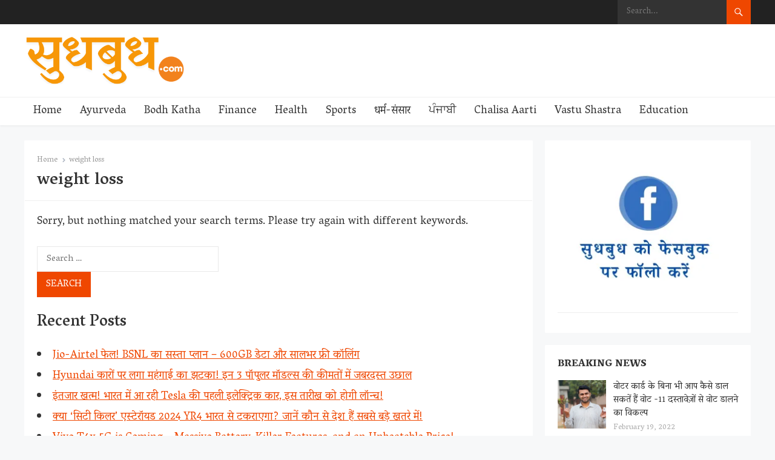

--- FILE ---
content_type: text/html; charset=UTF-8
request_url: https://www.sudhbudh.com/web_story_tag/weight-loss/
body_size: 32442
content:
<!DOCTYPE html>
<html dir="ltr" lang="en-US" prefix="og: https://ogp.me/ns#">
<head><meta charset="UTF-8"><script>if(navigator.userAgent.match(/MSIE|Internet Explorer/i)||navigator.userAgent.match(/Trident\/7\..*?rv:11/i)){var href=document.location.href;if(!href.match(/[?&]nowprocket/)){if(href.indexOf("?")==-1){if(href.indexOf("#")==-1){document.location.href=href+"?nowprocket=1"}else{document.location.href=href.replace("#","?nowprocket=1#")}}else{if(href.indexOf("#")==-1){document.location.href=href+"&nowprocket=1"}else{document.location.href=href.replace("#","&nowprocket=1#")}}}}</script><script>class RocketLazyLoadScripts{constructor(){this.v="1.2.3",this.triggerEvents=["keydown","mousedown","mousemove","touchmove","touchstart","touchend","wheel"],this.userEventHandler=this._triggerListener.bind(this),this.touchStartHandler=this._onTouchStart.bind(this),this.touchMoveHandler=this._onTouchMove.bind(this),this.touchEndHandler=this._onTouchEnd.bind(this),this.clickHandler=this._onClick.bind(this),this.interceptedClicks=[],window.addEventListener("pageshow",t=>{this.persisted=t.persisted}),window.addEventListener("DOMContentLoaded",()=>{this._preconnect3rdParties()}),this.delayedScripts={normal:[],async:[],defer:[]},this.trash=[],this.allJQueries=[]}_addUserInteractionListener(t){if(document.hidden){t._triggerListener();return}this.triggerEvents.forEach(e=>window.addEventListener(e,t.userEventHandler,{passive:!0})),window.addEventListener("touchstart",t.touchStartHandler,{passive:!0}),window.addEventListener("mousedown",t.touchStartHandler),document.addEventListener("visibilitychange",t.userEventHandler)}_removeUserInteractionListener(){this.triggerEvents.forEach(t=>window.removeEventListener(t,this.userEventHandler,{passive:!0})),document.removeEventListener("visibilitychange",this.userEventHandler)}_onTouchStart(t){"HTML"!==t.target.tagName&&(window.addEventListener("touchend",this.touchEndHandler),window.addEventListener("mouseup",this.touchEndHandler),window.addEventListener("touchmove",this.touchMoveHandler,{passive:!0}),window.addEventListener("mousemove",this.touchMoveHandler),t.target.addEventListener("click",this.clickHandler),this._renameDOMAttribute(t.target,"onclick","rocket-onclick"),this._pendingClickStarted())}_onTouchMove(t){window.removeEventListener("touchend",this.touchEndHandler),window.removeEventListener("mouseup",this.touchEndHandler),window.removeEventListener("touchmove",this.touchMoveHandler,{passive:!0}),window.removeEventListener("mousemove",this.touchMoveHandler),t.target.removeEventListener("click",this.clickHandler),this._renameDOMAttribute(t.target,"rocket-onclick","onclick"),this._pendingClickFinished()}_onTouchEnd(t){window.removeEventListener("touchend",this.touchEndHandler),window.removeEventListener("mouseup",this.touchEndHandler),window.removeEventListener("touchmove",this.touchMoveHandler,{passive:!0}),window.removeEventListener("mousemove",this.touchMoveHandler)}_onClick(t){t.target.removeEventListener("click",this.clickHandler),this._renameDOMAttribute(t.target,"rocket-onclick","onclick"),this.interceptedClicks.push(t),t.preventDefault(),t.stopPropagation(),t.stopImmediatePropagation(),this._pendingClickFinished()}_replayClicks(){window.removeEventListener("touchstart",this.touchStartHandler,{passive:!0}),window.removeEventListener("mousedown",this.touchStartHandler),this.interceptedClicks.forEach(t=>{t.target.dispatchEvent(new MouseEvent("click",{view:t.view,bubbles:!0,cancelable:!0}))})}_waitForPendingClicks(){return new Promise(t=>{this._isClickPending?this._pendingClickFinished=t:t()})}_pendingClickStarted(){this._isClickPending=!0}_pendingClickFinished(){this._isClickPending=!1}_renameDOMAttribute(t,e,r){t.hasAttribute&&t.hasAttribute(e)&&(event.target.setAttribute(r,event.target.getAttribute(e)),event.target.removeAttribute(e))}_triggerListener(){this._removeUserInteractionListener(this),"loading"===document.readyState?document.addEventListener("DOMContentLoaded",this._loadEverythingNow.bind(this)):this._loadEverythingNow()}_preconnect3rdParties(){let t=[];document.querySelectorAll("script[type=rocketlazyloadscript]").forEach(e=>{if(e.hasAttribute("src")){let r=new URL(e.src).origin;r!==location.origin&&t.push({src:r,crossOrigin:e.crossOrigin||"module"===e.getAttribute("data-rocket-type")})}}),t=[...new Map(t.map(t=>[JSON.stringify(t),t])).values()],this._batchInjectResourceHints(t,"preconnect")}async _loadEverythingNow(){this.lastBreath=Date.now(),this._delayEventListeners(this),this._delayJQueryReady(this),this._handleDocumentWrite(),this._registerAllDelayedScripts(),this._preloadAllScripts(),await this._loadScriptsFromList(this.delayedScripts.normal),await this._loadScriptsFromList(this.delayedScripts.defer),await this._loadScriptsFromList(this.delayedScripts.async);try{await this._triggerDOMContentLoaded(),await this._triggerWindowLoad()}catch(t){console.error(t)}window.dispatchEvent(new Event("rocket-allScriptsLoaded")),this._waitForPendingClicks().then(()=>{this._replayClicks()}),this._emptyTrash()}_registerAllDelayedScripts(){document.querySelectorAll("script[type=rocketlazyloadscript]").forEach(t=>{t.hasAttribute("data-rocket-src")?t.hasAttribute("async")&&!1!==t.async?this.delayedScripts.async.push(t):t.hasAttribute("defer")&&!1!==t.defer||"module"===t.getAttribute("data-rocket-type")?this.delayedScripts.defer.push(t):this.delayedScripts.normal.push(t):this.delayedScripts.normal.push(t)})}async _transformScript(t){return new Promise((await this._littleBreath(),navigator.userAgent.indexOf("Firefox/")>0||""===navigator.vendor)?e=>{let r=document.createElement("script");[...t.attributes].forEach(t=>{let e=t.nodeName;"type"!==e&&("data-rocket-type"===e&&(e="type"),"data-rocket-src"===e&&(e="src"),r.setAttribute(e,t.nodeValue))}),t.text&&(r.text=t.text),r.hasAttribute("src")?(r.addEventListener("load",e),r.addEventListener("error",e)):(r.text=t.text,e());try{t.parentNode.replaceChild(r,t)}catch(i){e()}}:async e=>{function r(){t.setAttribute("data-rocket-status","failed"),e()}try{let i=t.getAttribute("data-rocket-type"),n=t.getAttribute("data-rocket-src");t.text,i?(t.type=i,t.removeAttribute("data-rocket-type")):t.removeAttribute("type"),t.addEventListener("load",function r(){t.setAttribute("data-rocket-status","executed"),e()}),t.addEventListener("error",r),n?(t.removeAttribute("data-rocket-src"),t.src=n):t.src="data:text/javascript;base64,"+window.btoa(unescape(encodeURIComponent(t.text)))}catch(s){r()}})}async _loadScriptsFromList(t){let e=t.shift();return e&&e.isConnected?(await this._transformScript(e),this._loadScriptsFromList(t)):Promise.resolve()}_preloadAllScripts(){this._batchInjectResourceHints([...this.delayedScripts.normal,...this.delayedScripts.defer,...this.delayedScripts.async],"preload")}_batchInjectResourceHints(t,e){var r=document.createDocumentFragment();t.forEach(t=>{let i=t.getAttribute&&t.getAttribute("data-rocket-src")||t.src;if(i){let n=document.createElement("link");n.href=i,n.rel=e,"preconnect"!==e&&(n.as="script"),t.getAttribute&&"module"===t.getAttribute("data-rocket-type")&&(n.crossOrigin=!0),t.crossOrigin&&(n.crossOrigin=t.crossOrigin),t.integrity&&(n.integrity=t.integrity),r.appendChild(n),this.trash.push(n)}}),document.head.appendChild(r)}_delayEventListeners(t){let e={};function r(t,r){!function t(r){!e[r]&&(e[r]={originalFunctions:{add:r.addEventListener,remove:r.removeEventListener},eventsToRewrite:[]},r.addEventListener=function(){arguments[0]=i(arguments[0]),e[r].originalFunctions.add.apply(r,arguments)},r.removeEventListener=function(){arguments[0]=i(arguments[0]),e[r].originalFunctions.remove.apply(r,arguments)});function i(t){return e[r].eventsToRewrite.indexOf(t)>=0?"rocket-"+t:t}}(t),e[t].eventsToRewrite.push(r)}function i(t,e){let r=t[e];Object.defineProperty(t,e,{get:()=>r||function(){},set(i){t["rocket"+e]=r=i}})}r(document,"DOMContentLoaded"),r(window,"DOMContentLoaded"),r(window,"load"),r(window,"pageshow"),r(document,"readystatechange"),i(document,"onreadystatechange"),i(window,"onload"),i(window,"onpageshow")}_delayJQueryReady(t){let e;function r(r){if(r&&r.fn&&!t.allJQueries.includes(r)){r.fn.ready=r.fn.init.prototype.ready=function(e){return t.domReadyFired?e.bind(document)(r):document.addEventListener("rocket-DOMContentLoaded",()=>e.bind(document)(r)),r([])};let i=r.fn.on;r.fn.on=r.fn.init.prototype.on=function(){if(this[0]===window){function t(t){return t.split(" ").map(t=>"load"===t||0===t.indexOf("load.")?"rocket-jquery-load":t).join(" ")}"string"==typeof arguments[0]||arguments[0]instanceof String?arguments[0]=t(arguments[0]):"object"==typeof arguments[0]&&Object.keys(arguments[0]).forEach(e=>{let r=arguments[0][e];delete arguments[0][e],arguments[0][t(e)]=r})}return i.apply(this,arguments),this},t.allJQueries.push(r)}e=r}r(window.jQuery),Object.defineProperty(window,"jQuery",{get:()=>e,set(t){r(t)}})}async _triggerDOMContentLoaded(){this.domReadyFired=!0,await this._littleBreath(),document.dispatchEvent(new Event("rocket-DOMContentLoaded")),await this._littleBreath(),window.dispatchEvent(new Event("rocket-DOMContentLoaded")),await this._littleBreath(),document.dispatchEvent(new Event("rocket-readystatechange")),await this._littleBreath(),document.rocketonreadystatechange&&document.rocketonreadystatechange()}async _triggerWindowLoad(){await this._littleBreath(),window.dispatchEvent(new Event("rocket-load")),await this._littleBreath(),window.rocketonload&&window.rocketonload(),await this._littleBreath(),this.allJQueries.forEach(t=>t(window).trigger("rocket-jquery-load")),await this._littleBreath();let t=new Event("rocket-pageshow");t.persisted=this.persisted,window.dispatchEvent(t),await this._littleBreath(),window.rocketonpageshow&&window.rocketonpageshow({persisted:this.persisted})}_handleDocumentWrite(){let t=new Map;document.write=document.writeln=function(e){let r=document.currentScript;r||console.error("WPRocket unable to document.write this: "+e);let i=document.createRange(),n=r.parentElement,s=t.get(r);void 0===s&&(s=r.nextSibling,t.set(r,s));let a=document.createDocumentFragment();i.setStart(a,0),a.appendChild(i.createContextualFragment(e)),n.insertBefore(a,s)}}async _littleBreath(){Date.now()-this.lastBreath>45&&(await this._requestAnimFrame(),this.lastBreath=Date.now())}async _requestAnimFrame(){return document.hidden?new Promise(t=>setTimeout(t)):new Promise(t=>requestAnimationFrame(t))}_emptyTrash(){this.trash.forEach(t=>t.remove())}static run(){let t=new RocketLazyLoadScripts;t._addUserInteractionListener(t)}}RocketLazyLoadScripts.run();</script>
	<script async src="https://pagead2.googlesyndication.com/pagead/js/adsbygoogle.js?client=ca-pub-2161334059833253"
     crossorigin="anonymous"></script>
	<!-- Google tag (gtag.js) -->
<script async src="https://www.googletagmanager.com/gtag/js?id=G-LE8VYY8951"></script>
<script type="rocketlazyloadscript">
  window.dataLayer = window.dataLayer || [];
  function gtag(){dataLayer.push(arguments);}
  gtag('js', new Date());

  gtag('config', 'G-LE8VYY8951');
</script>

<meta name="viewport" content="width=device-width, initial-scale=1">
<meta http-equiv="X-UA-Compatible" content="IE=edge">
<meta name="HandheldFriendly" content="true">
<link rel="profile" href="http://gmpg.org/xfn/11">
<link rel="preconnect" href="https://fonts.gstatic.com">
<title>weight loss - Sudhbudh</title>
	<style>img:is([sizes="auto" i], [sizes^="auto," i]) { contain-intrinsic-size: 3000px 1500px }</style>
	
		<!-- All in One SEO 4.8.2 - aioseo.com -->
	<meta name="robots" content="max-image-preview:large" />
	<link rel="canonical" href="https://www.sudhbudh.com/web_story_tag/weight-loss/" />
	<meta name="generator" content="All in One SEO (AIOSEO) 4.8.2" />
		<script type="application/ld+json" class="aioseo-schema">
			{"@context":"https:\/\/schema.org","@graph":[{"@type":"BreadcrumbList","@id":"https:\/\/www.sudhbudh.com\/web_story_tag\/weight-loss\/#breadcrumblist","itemListElement":[{"@type":"ListItem","@id":"https:\/\/www.sudhbudh.com\/#listItem","position":1,"name":"Home","item":"https:\/\/www.sudhbudh.com\/","nextItem":{"@type":"ListItem","@id":"https:\/\/www.sudhbudh.com\/web_story_tag\/weight-loss\/#listItem","name":"weight loss"}},{"@type":"ListItem","@id":"https:\/\/www.sudhbudh.com\/web_story_tag\/weight-loss\/#listItem","position":2,"name":"weight loss","previousItem":{"@type":"ListItem","@id":"https:\/\/www.sudhbudh.com\/#listItem","name":"Home"}}]},{"@type":"CollectionPage","@id":"https:\/\/www.sudhbudh.com\/web_story_tag\/weight-loss\/#collectionpage","url":"https:\/\/www.sudhbudh.com\/web_story_tag\/weight-loss\/","name":"weight loss - Sudhbudh","inLanguage":"en-US","isPartOf":{"@id":"https:\/\/www.sudhbudh.com\/#website"},"breadcrumb":{"@id":"https:\/\/www.sudhbudh.com\/web_story_tag\/weight-loss\/#breadcrumblist"}},{"@type":"Organization","@id":"https:\/\/www.sudhbudh.com\/#organization","name":"Best India blog website | SudhBudh.com","description":"Sudhbudh is all about religion, karma, money, festivals, Vrat Katha, chalisa, aarti, mantra and Vastu Shastra.","url":"https:\/\/www.sudhbudh.com\/","logo":{"@type":"ImageObject","url":"https:\/\/i0.wp.com\/www.sudhbudh.com\/wp-content\/uploads\/2021\/07\/cropped-cropped-cropped-cropped-cropped-cropped-cropped-cropped-Copy-of-%E0%A4%B8%E0%A5%81%E0%A4%A7-%E0%A4%AC%E0%A5%81%E0%A4%A7-final-2-1-1.png?fit=449%2C135&ssl=1","@id":"https:\/\/www.sudhbudh.com\/web_story_tag\/weight-loss\/#organizationLogo","width":449,"height":135},"image":{"@id":"https:\/\/www.sudhbudh.com\/web_story_tag\/weight-loss\/#organizationLogo"}},{"@type":"WebSite","@id":"https:\/\/www.sudhbudh.com\/#website","url":"https:\/\/www.sudhbudh.com\/","name":"Sudhbudh","description":"Sudhbudh is all about religion, karma, money, festivals, Vrat Katha, chalisa, aarti, mantra and Vastu Shastra.","inLanguage":"en-US","publisher":{"@id":"https:\/\/www.sudhbudh.com\/#organization"}}]}
		</script>
		<!-- All in One SEO -->

<link rel='dns-prefetch' href='//stats.wp.com' />
<link rel='dns-prefetch' href='//fonts.googleapis.com' />
<link rel='preconnect' href='//c0.wp.com' />
<link rel='preconnect' href='//i0.wp.com' />
<link rel="alternate" type="application/rss+xml" title="Sudhbudh &raquo; Feed" href="https://www.sudhbudh.com/feed/" />
<link rel="alternate" type="application/rss+xml" title="Sudhbudh &raquo; Comments Feed" href="https://www.sudhbudh.com/comments/feed/" />
<link rel="alternate" type="application/rss+xml" title="Sudhbudh &raquo; weight loss Tag Feed" href="https://www.sudhbudh.com/web_story_tag/weight-loss/feed/" />
<link rel="alternate" type="application/rss+xml" title="Sudhbudh &raquo; Stories Feed" href="https://www.sudhbudh.com/web-stories/feed/">		<!-- This site uses the Google Analytics by MonsterInsights plugin v9.4.1 - Using Analytics tracking - https://www.monsterinsights.com/ -->
		<!-- Note: MonsterInsights is not currently configured on this site. The site owner needs to authenticate with Google Analytics in the MonsterInsights settings panel. -->
					<!-- No tracking code set -->
				<!-- / Google Analytics by MonsterInsights -->
		<script type="rocketlazyloadscript" data-rocket-type="text/javascript">
/* <![CDATA[ */
window._wpemojiSettings = {"baseUrl":"https:\/\/s.w.org\/images\/core\/emoji\/15.1.0\/72x72\/","ext":".png","svgUrl":"https:\/\/s.w.org\/images\/core\/emoji\/15.1.0\/svg\/","svgExt":".svg","source":{"concatemoji":"https:\/\/www.sudhbudh.com\/wp-includes\/js\/wp-emoji-release.min.js?ver=6.8.1"}};
/*! This file is auto-generated */
!function(i,n){var o,s,e;function c(e){try{var t={supportTests:e,timestamp:(new Date).valueOf()};sessionStorage.setItem(o,JSON.stringify(t))}catch(e){}}function p(e,t,n){e.clearRect(0,0,e.canvas.width,e.canvas.height),e.fillText(t,0,0);var t=new Uint32Array(e.getImageData(0,0,e.canvas.width,e.canvas.height).data),r=(e.clearRect(0,0,e.canvas.width,e.canvas.height),e.fillText(n,0,0),new Uint32Array(e.getImageData(0,0,e.canvas.width,e.canvas.height).data));return t.every(function(e,t){return e===r[t]})}function u(e,t,n){switch(t){case"flag":return n(e,"\ud83c\udff3\ufe0f\u200d\u26a7\ufe0f","\ud83c\udff3\ufe0f\u200b\u26a7\ufe0f")?!1:!n(e,"\ud83c\uddfa\ud83c\uddf3","\ud83c\uddfa\u200b\ud83c\uddf3")&&!n(e,"\ud83c\udff4\udb40\udc67\udb40\udc62\udb40\udc65\udb40\udc6e\udb40\udc67\udb40\udc7f","\ud83c\udff4\u200b\udb40\udc67\u200b\udb40\udc62\u200b\udb40\udc65\u200b\udb40\udc6e\u200b\udb40\udc67\u200b\udb40\udc7f");case"emoji":return!n(e,"\ud83d\udc26\u200d\ud83d\udd25","\ud83d\udc26\u200b\ud83d\udd25")}return!1}function f(e,t,n){var r="undefined"!=typeof WorkerGlobalScope&&self instanceof WorkerGlobalScope?new OffscreenCanvas(300,150):i.createElement("canvas"),a=r.getContext("2d",{willReadFrequently:!0}),o=(a.textBaseline="top",a.font="600 32px Arial",{});return e.forEach(function(e){o[e]=t(a,e,n)}),o}function t(e){var t=i.createElement("script");t.src=e,t.defer=!0,i.head.appendChild(t)}"undefined"!=typeof Promise&&(o="wpEmojiSettingsSupports",s=["flag","emoji"],n.supports={everything:!0,everythingExceptFlag:!0},e=new Promise(function(e){i.addEventListener("DOMContentLoaded",e,{once:!0})}),new Promise(function(t){var n=function(){try{var e=JSON.parse(sessionStorage.getItem(o));if("object"==typeof e&&"number"==typeof e.timestamp&&(new Date).valueOf()<e.timestamp+604800&&"object"==typeof e.supportTests)return e.supportTests}catch(e){}return null}();if(!n){if("undefined"!=typeof Worker&&"undefined"!=typeof OffscreenCanvas&&"undefined"!=typeof URL&&URL.createObjectURL&&"undefined"!=typeof Blob)try{var e="postMessage("+f.toString()+"("+[JSON.stringify(s),u.toString(),p.toString()].join(",")+"));",r=new Blob([e],{type:"text/javascript"}),a=new Worker(URL.createObjectURL(r),{name:"wpTestEmojiSupports"});return void(a.onmessage=function(e){c(n=e.data),a.terminate(),t(n)})}catch(e){}c(n=f(s,u,p))}t(n)}).then(function(e){for(var t in e)n.supports[t]=e[t],n.supports.everything=n.supports.everything&&n.supports[t],"flag"!==t&&(n.supports.everythingExceptFlag=n.supports.everythingExceptFlag&&n.supports[t]);n.supports.everythingExceptFlag=n.supports.everythingExceptFlag&&!n.supports.flag,n.DOMReady=!1,n.readyCallback=function(){n.DOMReady=!0}}).then(function(){return e}).then(function(){var e;n.supports.everything||(n.readyCallback(),(e=n.source||{}).concatemoji?t(e.concatemoji):e.wpemoji&&e.twemoji&&(t(e.twemoji),t(e.wpemoji)))}))}((window,document),window._wpemojiSettings);
/* ]]> */
</script>
<style id='wp-emoji-styles-inline-css' type='text/css'>

	img.wp-smiley, img.emoji {
		display: inline !important;
		border: none !important;
		box-shadow: none !important;
		height: 1em !important;
		width: 1em !important;
		margin: 0 0.07em !important;
		vertical-align: -0.1em !important;
		background: none !important;
		padding: 0 !important;
	}
</style>
<link data-minify="1" rel='stylesheet' id='wp-block-library-css' href='https://www.sudhbudh.com/wp-content/cache/min/1/c/6.8.1/wp-includes/css/dist/block-library/style.min.css?ver=1747367405' type='text/css' media='all' />
<style id='classic-theme-styles-inline-css' type='text/css'>
/*! This file is auto-generated */
.wp-block-button__link{color:#fff;background-color:#32373c;border-radius:9999px;box-shadow:none;text-decoration:none;padding:calc(.667em + 2px) calc(1.333em + 2px);font-size:1.125em}.wp-block-file__button{background:#32373c;color:#fff;text-decoration:none}
</style>
<link data-minify="1" rel='stylesheet' id='mediaelement-css' href='https://www.sudhbudh.com/wp-content/cache/min/1/c/6.8.1/wp-includes/js/mediaelement/mediaelementplayer-legacy.min.css?ver=1747367405' type='text/css' media='all' />
<link data-minify="1" rel='stylesheet' id='wp-mediaelement-css' href='https://www.sudhbudh.com/wp-content/cache/min/1/c/6.8.1/wp-includes/js/mediaelement/wp-mediaelement.min.css?ver=1747367405' type='text/css' media='all' />
<style id='jetpack-sharing-buttons-style-inline-css' type='text/css'>
.jetpack-sharing-buttons__services-list{display:flex;flex-direction:row;flex-wrap:wrap;gap:0;list-style-type:none;margin:5px;padding:0}.jetpack-sharing-buttons__services-list.has-small-icon-size{font-size:12px}.jetpack-sharing-buttons__services-list.has-normal-icon-size{font-size:16px}.jetpack-sharing-buttons__services-list.has-large-icon-size{font-size:24px}.jetpack-sharing-buttons__services-list.has-huge-icon-size{font-size:36px}@media print{.jetpack-sharing-buttons__services-list{display:none!important}}.editor-styles-wrapper .wp-block-jetpack-sharing-buttons{gap:0;padding-inline-start:0}ul.jetpack-sharing-buttons__services-list.has-background{padding:1.25em 2.375em}
</style>
<style id='global-styles-inline-css' type='text/css'>
:root{--wp--preset--aspect-ratio--square: 1;--wp--preset--aspect-ratio--4-3: 4/3;--wp--preset--aspect-ratio--3-4: 3/4;--wp--preset--aspect-ratio--3-2: 3/2;--wp--preset--aspect-ratio--2-3: 2/3;--wp--preset--aspect-ratio--16-9: 16/9;--wp--preset--aspect-ratio--9-16: 9/16;--wp--preset--color--black: #000000;--wp--preset--color--cyan-bluish-gray: #abb8c3;--wp--preset--color--white: #ffffff;--wp--preset--color--pale-pink: #f78da7;--wp--preset--color--vivid-red: #cf2e2e;--wp--preset--color--luminous-vivid-orange: #ff6900;--wp--preset--color--luminous-vivid-amber: #fcb900;--wp--preset--color--light-green-cyan: #7bdcb5;--wp--preset--color--vivid-green-cyan: #00d084;--wp--preset--color--pale-cyan-blue: #8ed1fc;--wp--preset--color--vivid-cyan-blue: #0693e3;--wp--preset--color--vivid-purple: #9b51e0;--wp--preset--gradient--vivid-cyan-blue-to-vivid-purple: linear-gradient(135deg,rgba(6,147,227,1) 0%,rgb(155,81,224) 100%);--wp--preset--gradient--light-green-cyan-to-vivid-green-cyan: linear-gradient(135deg,rgb(122,220,180) 0%,rgb(0,208,130) 100%);--wp--preset--gradient--luminous-vivid-amber-to-luminous-vivid-orange: linear-gradient(135deg,rgba(252,185,0,1) 0%,rgba(255,105,0,1) 100%);--wp--preset--gradient--luminous-vivid-orange-to-vivid-red: linear-gradient(135deg,rgba(255,105,0,1) 0%,rgb(207,46,46) 100%);--wp--preset--gradient--very-light-gray-to-cyan-bluish-gray: linear-gradient(135deg,rgb(238,238,238) 0%,rgb(169,184,195) 100%);--wp--preset--gradient--cool-to-warm-spectrum: linear-gradient(135deg,rgb(74,234,220) 0%,rgb(151,120,209) 20%,rgb(207,42,186) 40%,rgb(238,44,130) 60%,rgb(251,105,98) 80%,rgb(254,248,76) 100%);--wp--preset--gradient--blush-light-purple: linear-gradient(135deg,rgb(255,206,236) 0%,rgb(152,150,240) 100%);--wp--preset--gradient--blush-bordeaux: linear-gradient(135deg,rgb(254,205,165) 0%,rgb(254,45,45) 50%,rgb(107,0,62) 100%);--wp--preset--gradient--luminous-dusk: linear-gradient(135deg,rgb(255,203,112) 0%,rgb(199,81,192) 50%,rgb(65,88,208) 100%);--wp--preset--gradient--pale-ocean: linear-gradient(135deg,rgb(255,245,203) 0%,rgb(182,227,212) 50%,rgb(51,167,181) 100%);--wp--preset--gradient--electric-grass: linear-gradient(135deg,rgb(202,248,128) 0%,rgb(113,206,126) 100%);--wp--preset--gradient--midnight: linear-gradient(135deg,rgb(2,3,129) 0%,rgb(40,116,252) 100%);--wp--preset--font-size--small: 13px;--wp--preset--font-size--medium: 20px;--wp--preset--font-size--large: 36px;--wp--preset--font-size--x-large: 42px;--wp--preset--spacing--20: 0.44rem;--wp--preset--spacing--30: 0.67rem;--wp--preset--spacing--40: 1rem;--wp--preset--spacing--50: 1.5rem;--wp--preset--spacing--60: 2.25rem;--wp--preset--spacing--70: 3.38rem;--wp--preset--spacing--80: 5.06rem;--wp--preset--shadow--natural: 6px 6px 9px rgba(0, 0, 0, 0.2);--wp--preset--shadow--deep: 12px 12px 50px rgba(0, 0, 0, 0.4);--wp--preset--shadow--sharp: 6px 6px 0px rgba(0, 0, 0, 0.2);--wp--preset--shadow--outlined: 6px 6px 0px -3px rgba(255, 255, 255, 1), 6px 6px rgba(0, 0, 0, 1);--wp--preset--shadow--crisp: 6px 6px 0px rgba(0, 0, 0, 1);}:where(.is-layout-flex){gap: 0.5em;}:where(.is-layout-grid){gap: 0.5em;}body .is-layout-flex{display: flex;}.is-layout-flex{flex-wrap: wrap;align-items: center;}.is-layout-flex > :is(*, div){margin: 0;}body .is-layout-grid{display: grid;}.is-layout-grid > :is(*, div){margin: 0;}:where(.wp-block-columns.is-layout-flex){gap: 2em;}:where(.wp-block-columns.is-layout-grid){gap: 2em;}:where(.wp-block-post-template.is-layout-flex){gap: 1.25em;}:where(.wp-block-post-template.is-layout-grid){gap: 1.25em;}.has-black-color{color: var(--wp--preset--color--black) !important;}.has-cyan-bluish-gray-color{color: var(--wp--preset--color--cyan-bluish-gray) !important;}.has-white-color{color: var(--wp--preset--color--white) !important;}.has-pale-pink-color{color: var(--wp--preset--color--pale-pink) !important;}.has-vivid-red-color{color: var(--wp--preset--color--vivid-red) !important;}.has-luminous-vivid-orange-color{color: var(--wp--preset--color--luminous-vivid-orange) !important;}.has-luminous-vivid-amber-color{color: var(--wp--preset--color--luminous-vivid-amber) !important;}.has-light-green-cyan-color{color: var(--wp--preset--color--light-green-cyan) !important;}.has-vivid-green-cyan-color{color: var(--wp--preset--color--vivid-green-cyan) !important;}.has-pale-cyan-blue-color{color: var(--wp--preset--color--pale-cyan-blue) !important;}.has-vivid-cyan-blue-color{color: var(--wp--preset--color--vivid-cyan-blue) !important;}.has-vivid-purple-color{color: var(--wp--preset--color--vivid-purple) !important;}.has-black-background-color{background-color: var(--wp--preset--color--black) !important;}.has-cyan-bluish-gray-background-color{background-color: var(--wp--preset--color--cyan-bluish-gray) !important;}.has-white-background-color{background-color: var(--wp--preset--color--white) !important;}.has-pale-pink-background-color{background-color: var(--wp--preset--color--pale-pink) !important;}.has-vivid-red-background-color{background-color: var(--wp--preset--color--vivid-red) !important;}.has-luminous-vivid-orange-background-color{background-color: var(--wp--preset--color--luminous-vivid-orange) !important;}.has-luminous-vivid-amber-background-color{background-color: var(--wp--preset--color--luminous-vivid-amber) !important;}.has-light-green-cyan-background-color{background-color: var(--wp--preset--color--light-green-cyan) !important;}.has-vivid-green-cyan-background-color{background-color: var(--wp--preset--color--vivid-green-cyan) !important;}.has-pale-cyan-blue-background-color{background-color: var(--wp--preset--color--pale-cyan-blue) !important;}.has-vivid-cyan-blue-background-color{background-color: var(--wp--preset--color--vivid-cyan-blue) !important;}.has-vivid-purple-background-color{background-color: var(--wp--preset--color--vivid-purple) !important;}.has-black-border-color{border-color: var(--wp--preset--color--black) !important;}.has-cyan-bluish-gray-border-color{border-color: var(--wp--preset--color--cyan-bluish-gray) !important;}.has-white-border-color{border-color: var(--wp--preset--color--white) !important;}.has-pale-pink-border-color{border-color: var(--wp--preset--color--pale-pink) !important;}.has-vivid-red-border-color{border-color: var(--wp--preset--color--vivid-red) !important;}.has-luminous-vivid-orange-border-color{border-color: var(--wp--preset--color--luminous-vivid-orange) !important;}.has-luminous-vivid-amber-border-color{border-color: var(--wp--preset--color--luminous-vivid-amber) !important;}.has-light-green-cyan-border-color{border-color: var(--wp--preset--color--light-green-cyan) !important;}.has-vivid-green-cyan-border-color{border-color: var(--wp--preset--color--vivid-green-cyan) !important;}.has-pale-cyan-blue-border-color{border-color: var(--wp--preset--color--pale-cyan-blue) !important;}.has-vivid-cyan-blue-border-color{border-color: var(--wp--preset--color--vivid-cyan-blue) !important;}.has-vivid-purple-border-color{border-color: var(--wp--preset--color--vivid-purple) !important;}.has-vivid-cyan-blue-to-vivid-purple-gradient-background{background: var(--wp--preset--gradient--vivid-cyan-blue-to-vivid-purple) !important;}.has-light-green-cyan-to-vivid-green-cyan-gradient-background{background: var(--wp--preset--gradient--light-green-cyan-to-vivid-green-cyan) !important;}.has-luminous-vivid-amber-to-luminous-vivid-orange-gradient-background{background: var(--wp--preset--gradient--luminous-vivid-amber-to-luminous-vivid-orange) !important;}.has-luminous-vivid-orange-to-vivid-red-gradient-background{background: var(--wp--preset--gradient--luminous-vivid-orange-to-vivid-red) !important;}.has-very-light-gray-to-cyan-bluish-gray-gradient-background{background: var(--wp--preset--gradient--very-light-gray-to-cyan-bluish-gray) !important;}.has-cool-to-warm-spectrum-gradient-background{background: var(--wp--preset--gradient--cool-to-warm-spectrum) !important;}.has-blush-light-purple-gradient-background{background: var(--wp--preset--gradient--blush-light-purple) !important;}.has-blush-bordeaux-gradient-background{background: var(--wp--preset--gradient--blush-bordeaux) !important;}.has-luminous-dusk-gradient-background{background: var(--wp--preset--gradient--luminous-dusk) !important;}.has-pale-ocean-gradient-background{background: var(--wp--preset--gradient--pale-ocean) !important;}.has-electric-grass-gradient-background{background: var(--wp--preset--gradient--electric-grass) !important;}.has-midnight-gradient-background{background: var(--wp--preset--gradient--midnight) !important;}.has-small-font-size{font-size: var(--wp--preset--font-size--small) !important;}.has-medium-font-size{font-size: var(--wp--preset--font-size--medium) !important;}.has-large-font-size{font-size: var(--wp--preset--font-size--large) !important;}.has-x-large-font-size{font-size: var(--wp--preset--font-size--x-large) !important;}
:where(.wp-block-post-template.is-layout-flex){gap: 1.25em;}:where(.wp-block-post-template.is-layout-grid){gap: 1.25em;}
:where(.wp-block-columns.is-layout-flex){gap: 2em;}:where(.wp-block-columns.is-layout-grid){gap: 2em;}
:root :where(.wp-block-pullquote){font-size: 1.5em;line-height: 1.6;}
</style>
<link data-minify="1" rel='stylesheet' id='enjoypress-style-css' href='https://www.sudhbudh.com/wp-content/cache/min/1/wp-content/themes/enjoypress-pro/style.css?ver=1747367405' type='text/css' media='all' />
<link data-minify="1" rel='stylesheet' id='enjoypress-responsive-style-css' href='https://www.sudhbudh.com/wp-content/cache/min/1/wp-content/themes/enjoypress-pro/responsive.css?ver=1747367405' type='text/css' media='all' />
<link data-minify="1" rel='stylesheet' id='genericons-style-css' href='https://www.sudhbudh.com/wp-content/cache/min/1/wp-content/themes/enjoypress-pro/genericons/genericons.css?ver=1747367405' type='text/css' media='all' />
<link rel='stylesheet' id='csf-google-web-fonts-css' href='//fonts.googleapis.com/css?family=Vesper%20Libre:400,500,900&#038;display=block' type='text/css' media='all' />
<style id='rocket-lazyload-inline-css' type='text/css'>
.rll-youtube-player{position:relative;padding-bottom:56.23%;height:0;overflow:hidden;max-width:100%;}.rll-youtube-player:focus-within{outline: 2px solid currentColor;outline-offset: 5px;}.rll-youtube-player iframe{position:absolute;top:0;left:0;width:100%;height:100%;z-index:100;background:0 0}.rll-youtube-player img{bottom:0;display:block;left:0;margin:auto;max-width:100%;width:100%;position:absolute;right:0;top:0;border:none;height:auto;-webkit-transition:.4s all;-moz-transition:.4s all;transition:.4s all}.rll-youtube-player img:hover{-webkit-filter:brightness(75%)}.rll-youtube-player .play{height:100%;width:100%;left:0;top:0;position:absolute;background:url(https://www.sudhbudh.com/wp-content/plugins/wp-rocket/assets/img/youtube.png) no-repeat center;background-color: transparent !important;cursor:pointer;border:none;}
</style>
<script type="rocketlazyloadscript" data-rocket-type="text/javascript" data-rocket-src="https://c0.wp.com/c/6.8.1/wp-includes/js/jquery/jquery.min.js" id="jquery-core-js" defer></script>
<script type="rocketlazyloadscript" data-minify="1" data-rocket-type="text/javascript" data-rocket-src="https://www.sudhbudh.com/wp-content/cache/min/1/c/6.8.1/wp-includes/js/jquery/jquery-migrate.min.js?ver=1747367405" id="jquery-migrate-js" defer></script>
<link rel="https://api.w.org/" href="https://www.sudhbudh.com/wp-json/" /><link rel="alternate" title="JSON" type="application/json" href="https://www.sudhbudh.com/wp-json/web-stories/v1/web_story_tag/870" /><link rel="EditURI" type="application/rsd+xml" title="RSD" href="https://www.sudhbudh.com/xmlrpc.php?rsd" />
<meta name="generator" content="WordPress 6.8.1" />
<!-- LaraPush Push Notification Integration -->
<script type="rocketlazyloadscript" data-minify="1" data-rocket-src="https://www.sudhbudh.com/wp-content/cache/min/1/larapush_script_d38de.js?ver=1747367405" defer></script>
<!-- /.LaraPush Push Notification Integration -->
	<style>img#wpstats{display:none}</style>
		<style type="text/css">.box-effect,.site-main,.content-block,.sidebar .widget{border-width:1px;border-color:#ffffff;border-style:solid;}body,input,button,textarea{font-family:"Vesper Libre";font-weight:normal;font-size:18px;line-height:24px;}h1,h2,h3,h4,h5,h6{font-family:"Vesper Libre";font-weight:500;}.entry-title{font-family:"Vesper Libre";font-weight:900;}#primary-menu li a{font-family:"Vesper Libre";font-weight:normal;font-size:22px;}#secondary-menu li a{font-family:"Vesper Libre";font-weight:normal;font-size:18px;}</style><link rel="icon" href="https://i0.wp.com/www.sudhbudh.com/wp-content/uploads/2023/02/cropped-om-sudhbudh.png?fit=32%2C32&#038;ssl=1" sizes="32x32" />
<link rel="icon" href="https://i0.wp.com/www.sudhbudh.com/wp-content/uploads/2023/02/cropped-om-sudhbudh.png?fit=192%2C192&#038;ssl=1" sizes="192x192" />
<link rel="apple-touch-icon" href="https://i0.wp.com/www.sudhbudh.com/wp-content/uploads/2023/02/cropped-om-sudhbudh.png?fit=180%2C180&#038;ssl=1" />
<meta name="msapplication-TileImage" content="https://i0.wp.com/www.sudhbudh.com/wp-content/uploads/2023/02/cropped-om-sudhbudh.png?fit=270%2C270&#038;ssl=1" />
<noscript><style id="rocket-lazyload-nojs-css">.rll-youtube-player, [data-lazy-src]{display:none !important;}</style></noscript><style type="text/css">
	a,
	a:visited,
	a:hover,
	.site-title a,
	.site-title a:hover,
	.sf-menu ul li li a:hover,
	.sf-menu li.sfHover li a:hover,
	#primary-menu li a:hover,
	#primary-menu li.current-menu-item a, 
	#primary-menu li.sfHover a,	
	#primary-menu li li a:hover,
	#primary-menu li li.current-menu-item a:hover,
	#secondary-menu li.current-menu-item a, 
	#secondary-menu li.sfHover a,
	#secondary-menu li a:hover,
	#secondary-menu li li a:hover,
	#featured-content .entry-title a:hover,
	#featured-content .entry-category a,
	.edit-link a,
	.comment-reply-title small a:hover,
	.entry-content a,
	.entry-content a:visited,
	.page-content a,
	.page-content a:visited,
	.pagination .page-numbers.current,
	.pagination .page-numbers:hover,	
	.sidebar .widget a:hover,
	.site-footer .widget a:hover,
	.sidebar .widget ul li a:hover,
	.site-footer .widget ul li a:hover,
	.entry-related .hentry .entry-title a:hover,
	.author-box .author-name span a:hover,
	.entry-title a:hover,
	.content-loop .entry-summary span a:hover,
	.content-block .section-heading .section-more-link a,
	.single .entry-header .entry-category-icon a,
	#site-bottom .site-info a:hover,
	#site-bottom .footer-nav li a:hover,
	.content-loop .entry-summary span a:hover,
	.sidebar .widget-title a:hover,
	.site-footer .widget-title a:hover  {
		color: #ef4700;
	}
	button,
	.btn,
	input[type="submit"],
	input[type="reset"],
	input[type="button"],
	.entry-tags .tag-links a:hover,
	.widget_tag_cloud .tagcloud a:hover,
	.header-search .search-submit,
	#featured-content .entry-category a:hover,
	.single .entry-header .entry-category-icon a:hover,
	#back-top a span {
		background-color: #ef4700;
	}
	#featured-content .entry-category a,
	.content-block .section-heading .section-more-link a,
	.content-block .section-heading .section-more-link a:visited,
	.pagination .page-numbers:hover,
	.single .entry-header .entry-category-icon a  {
		border-color: #ef4700;
	}

    
	@media only screen and (min-width: 1200px) {
		#recent-content.content-loop .thumbnail-link {
			width: 220px;
		}
	}	
</style>
</head>

<body class="archive tax-web_story_tag term-weight-loss term-870 wp-custom-logo wp-theme-enjoypress-pro group-blog hfeed">


<div id="page" class="site">

	<a class="skip-link screen-reader-text" href="#content">Skip to content</a>

	<header id="masthead" class="site-header clear">

		<div id="primary-bar">

			<div class="container">

			<nav id="primary-nav" class="main-navigation">

				
			</nav><!-- #primary-nav -->	
			
			 
				<div class="header-search">
					<form id="searchform" method="get" action="https://www.sudhbudh.com/">
						<input type="search" name="s" class="search-input" placeholder="Search..." autocomplete="off">
						<button type="submit" class="search-submit"><span class="genericon genericon-search"></span></button>		
					</form>
				</div><!-- .header-search -->
						
			</div><!-- .container -->

		</div><!-- #primary-bar -->	

		<div class="site-start clear">

			<div class="container">

			<div class="site-branding">

								
				<div id="logo">
					<a href="https://www.sudhbudh.com/" class="custom-logo-link" rel="home"><img width="449" height="135" src="data:image/svg+xml,%3Csvg%20xmlns='http://www.w3.org/2000/svg'%20viewBox='0%200%20449%20135'%3E%3C/svg%3E" class="custom-logo" alt="Sudhbudh" decoding="async" fetchpriority="high" data-lazy-src="https://i0.wp.com/www.sudhbudh.com/wp-content/uploads/2021/07/cropped-cropped-cropped-cropped-cropped-cropped-cropped-cropped-Copy-of-%E0%A4%B8%E0%A5%81%E0%A4%A7-%E0%A4%AC%E0%A5%81%E0%A4%A7-final-2-1-1.png?fit=449%2C135&amp;ssl=1" /><noscript><img width="449" height="135" src="https://i0.wp.com/www.sudhbudh.com/wp-content/uploads/2021/07/cropped-cropped-cropped-cropped-cropped-cropped-cropped-cropped-Copy-of-%E0%A4%B8%E0%A5%81%E0%A4%A7-%E0%A4%AC%E0%A5%81%E0%A4%A7-final-2-1-1.png?fit=449%2C135&amp;ssl=1" class="custom-logo" alt="Sudhbudh" decoding="async" fetchpriority="high" /></noscript></a>				</div><!-- #logo -->

				
			</div><!-- .site-branding -->

			<div class="header-toggles has-search ">
				<button class="toggle nav-toggle mobile-nav-toggle" data-toggle-target=".menu-modal"  data-toggle-body-class="showing-menu-modal" aria-expanded="false" data-set-focus=".close-nav-toggle">
					<span class="toggle-inner">
						<span class="toggle-icon">
							<svg class="svg-icon" aria-hidden="true" role="img" focusable="false" xmlns="http://www.w3.org/2000/svg" width="26" height="7" viewBox="0 0 26 7"><path fill-rule="evenodd" d="M332.5,45 C330.567003,45 329,43.4329966 329,41.5 C329,39.5670034 330.567003,38 332.5,38 C334.432997,38 336,39.5670034 336,41.5 C336,43.4329966 334.432997,45 332.5,45 Z M342,45 C340.067003,45 338.5,43.4329966 338.5,41.5 C338.5,39.5670034 340.067003,38 342,38 C343.932997,38 345.5,39.5670034 345.5,41.5 C345.5,43.4329966 343.932997,45 342,45 Z M351.5,45 C349.567003,45 348,43.4329966 348,41.5 C348,39.5670034 349.567003,38 351.5,38 C353.432997,38 355,39.5670034 355,41.5 C355,43.4329966 353.432997,45 351.5,45 Z" transform="translate(-329 -38)" /></svg>						</span>
						<span class="toggle-text">Menu</span>
					</span>
				</button><!-- .nav-toggle -->
			</div><!-- .header-toggles -->

							
				<span class="search-icon">
					<span class="genericon genericon-search"></span>
					<span class="genericon genericon-close"></span>			
				</span>

					

						
			</div><!-- .container -->

		</div><!-- .site-start -->

		<div id="secondary-bar" class="clear">

			<div class="container">

			<nav id="secondary-nav" class="secondary-navigation">

				<div class="menu-primary-marketer-container"><ul id="secondary-menu" class="sf-menu"><li id="menu-item-42" class="menu-item menu-item-type-custom menu-item-object-custom menu-item-home menu-item-42"><a href="https://www.sudhbudh.com/">Home</a></li>
<li id="menu-item-1776" class="menu-item menu-item-type-taxonomy menu-item-object-category menu-item-1776"><a href="https://www.sudhbudh.com/category/ayurveda/">Ayurveda</a></li>
<li id="menu-item-1777" class="menu-item menu-item-type-taxonomy menu-item-object-category menu-item-has-children menu-item-1777"><a href="https://www.sudhbudh.com/category/bodh-katha/">Bodh Katha</a>
<ul class="sub-menu">
	<li id="menu-item-5379" class="menu-item menu-item-type-taxonomy menu-item-object-category menu-item-5379"><a href="https://www.sudhbudh.com/category/%e0%a4%95%e0%a4%a5%e0%a4%be-%e0%a4%95%e0%a4%b9%e0%a4%be%e0%a4%a8%e0%a5%80/">कथा कहानी</a></li>
	<li id="menu-item-5382" class="menu-item menu-item-type-taxonomy menu-item-object-category menu-item-5382"><a href="https://www.sudhbudh.com/category/hindi-moral-story/">Hindi Moral Story</a></li>
	<li id="menu-item-5383" class="menu-item menu-item-type-taxonomy menu-item-object-category menu-item-5383"><a href="https://www.sudhbudh.com/category/hindi-stories/">Hindi Stories</a></li>
	<li id="menu-item-5380" class="menu-item menu-item-type-taxonomy menu-item-object-category menu-item-5380"><a href="https://www.sudhbudh.com/category/stories-for-kids/">Story For Kids In Hindi</a></li>
	<li id="menu-item-5381" class="menu-item menu-item-type-taxonomy menu-item-object-category menu-item-5381"><a href="https://www.sudhbudh.com/category/bodh-katha/">Bodh Katha</a></li>
</ul>
</li>
<li id="menu-item-1779" class="menu-item menu-item-type-taxonomy menu-item-object-category menu-item-1779"><a href="https://www.sudhbudh.com/category/finance/">Finance</a></li>
<li id="menu-item-1780" class="menu-item menu-item-type-taxonomy menu-item-object-category menu-item-1780"><a href="https://www.sudhbudh.com/category/health/">Health</a></li>
<li id="menu-item-2382" class="menu-item menu-item-type-taxonomy menu-item-object-category menu-item-2382"><a href="https://www.sudhbudh.com/category/sports/">Sports</a></li>
<li id="menu-item-1778" class="menu-item menu-item-type-taxonomy menu-item-object-category menu-item-1778"><a href="https://www.sudhbudh.com/category/dharam/">धर्म-संसार</a></li>
<li id="menu-item-2332" class="menu-item menu-item-type-taxonomy menu-item-object-category menu-item-2332"><a href="https://www.sudhbudh.com/category/%e0%a8%aa%e0%a9%b0%e0%a8%9c%e0%a8%be%e0%a8%ac%e0%a9%80/">ਪੰਜਾਬੀ</a></li>
<li id="menu-item-3307" class="menu-item menu-item-type-taxonomy menu-item-object-category menu-item-has-children menu-item-3307"><a href="https://www.sudhbudh.com/category/chalisa-aarti/">Chalisa Aarti</a>
<ul class="sub-menu">
	<li id="menu-item-3305" class="menu-item menu-item-type-taxonomy menu-item-object-category menu-item-3305"><a href="https://www.sudhbudh.com/category/bhajan/">Bhajan</a></li>
	<li id="menu-item-5374" class="menu-item menu-item-type-taxonomy menu-item-object-category menu-item-5374"><a href="https://www.sudhbudh.com/category/bhajan/ganesh-bhajan/">Ganesh Bhajan</a></li>
	<li id="menu-item-5378" class="menu-item menu-item-type-taxonomy menu-item-object-category menu-item-5378"><a href="https://www.sudhbudh.com/category/bhajan/shri-ram-bhajan-bhajan/">Shri Ram Bhajan</a></li>
	<li id="menu-item-5377" class="menu-item menu-item-type-taxonomy menu-item-object-category menu-item-5377"><a href="https://www.sudhbudh.com/category/bhajan/narendra-chanchal-bhajan/">Narendra Chanchal Bhajan</a></li>
	<li id="menu-item-5376" class="menu-item menu-item-type-taxonomy menu-item-object-category menu-item-5376"><a href="https://www.sudhbudh.com/category/bhajan/krishan-bhajan/">Krishan Bhajan</a></li>
	<li id="menu-item-5375" class="menu-item menu-item-type-taxonomy menu-item-object-category menu-item-5375"><a href="https://www.sudhbudh.com/category/bhajan/hanuman-bhajan/">Hanuman Bhajan</a></li>
</ul>
</li>
<li id="menu-item-3308" class="menu-item menu-item-type-taxonomy menu-item-object-category menu-item-3308"><a href="https://www.sudhbudh.com/category/vastu-shastra/">Vastu Shastra</a></li>
<li id="menu-item-5370" class="menu-item menu-item-type-taxonomy menu-item-object-category menu-item-has-children menu-item-5370"><a href="https://www.sudhbudh.com/category/education/">Education</a>
<ul class="sub-menu">
	<li id="menu-item-5319" class="menu-item menu-item-type-taxonomy menu-item-object-category menu-item-5319"><a href="https://www.sudhbudh.com/category/%e0%a4%9c%e0%a4%be%e0%a4%a8%e0%a4%95%e0%a4%be%e0%a4%b0%e0%a5%80/">जानकारी</a></li>
	<li id="menu-item-5371" class="menu-item menu-item-type-taxonomy menu-item-object-category menu-item-5371"><a href="https://www.sudhbudh.com/category/general-knowledge/">General Knowledge</a></li>
	<li id="menu-item-5372" class="menu-item menu-item-type-taxonomy menu-item-object-category menu-item-5372"><a href="https://www.sudhbudh.com/category/hindi-essay/">Hindi Essay</a></li>
	<li id="menu-item-5373" class="menu-item menu-item-type-taxonomy menu-item-object-category menu-item-5373"><a href="https://www.sudhbudh.com/category/personality/">Personality</a></li>
</ul>
</li>
</ul></div>
			</nav><!-- #secondary-nav -->

			</div><!-- .container -->				

		</div><!-- .secondary-bar -->				

	</header><!-- #masthead -->

	<div class="menu-modal cover-modal header-footer-group" data-modal-target-string=".menu-modal">

		<div class="menu-modal-inner modal-inner">

			<div class="menu-wrapper section-inner">

				<div class="menu-top">

					<button class="toggle close-nav-toggle fill-children-current-color" data-toggle-target=".menu-modal" data-toggle-body-class="showing-menu-modal" aria-expanded="false" data-set-focus=".menu-modal">
						<span class="toggle-text">Close Menu</span>
						<svg class="svg-icon" aria-hidden="true" role="img" focusable="false" xmlns="http://www.w3.org/2000/svg" width="16" height="16" viewBox="0 0 16 16"><polygon fill="" fill-rule="evenodd" points="6.852 7.649 .399 1.195 1.445 .149 7.899 6.602 14.352 .149 15.399 1.195 8.945 7.649 15.399 14.102 14.352 15.149 7.899 8.695 1.445 15.149 .399 14.102" /></svg>					</button><!-- .nav-toggle -->

					
					<nav class="mobile-menu" aria-label="Mobile" role="navigation">

						<ul class="modal-menu reset-list-style">

						<li class="menu-item menu-item-type-custom menu-item-object-custom menu-item-home menu-item-42"><div class="ancestor-wrapper"><a href="https://www.sudhbudh.com/">Home</a></div><!-- .ancestor-wrapper --></li>
<li class="menu-item menu-item-type-taxonomy menu-item-object-category menu-item-1776"><div class="ancestor-wrapper"><a href="https://www.sudhbudh.com/category/ayurveda/">Ayurveda</a></div><!-- .ancestor-wrapper --></li>
<li class="menu-item menu-item-type-taxonomy menu-item-object-category menu-item-has-children menu-item-1777"><div class="ancestor-wrapper"><a href="https://www.sudhbudh.com/category/bodh-katha/">Bodh Katha</a><button class="toggle sub-menu-toggle fill-children-current-color" data-toggle-target=".menu-modal .menu-item-1777 > .sub-menu" data-toggle-type="slidetoggle" data-toggle-duration="250" aria-expanded="false"><span class="screen-reader-text">Show sub menu</span><svg class="svg-icon" aria-hidden="true" role="img" focusable="false" xmlns="http://www.w3.org/2000/svg" width="20" height="12" viewBox="0 0 20 12"><polygon fill="" fill-rule="evenodd" points="1319.899 365.778 1327.678 358 1329.799 360.121 1319.899 370.021 1310 360.121 1312.121 358" transform="translate(-1310 -358)" /></svg></button></div><!-- .ancestor-wrapper -->
<ul class="sub-menu">
	<li class="menu-item menu-item-type-taxonomy menu-item-object-category menu-item-5379"><div class="ancestor-wrapper"><a href="https://www.sudhbudh.com/category/%e0%a4%95%e0%a4%a5%e0%a4%be-%e0%a4%95%e0%a4%b9%e0%a4%be%e0%a4%a8%e0%a5%80/">कथा कहानी</a></div><!-- .ancestor-wrapper --></li>
	<li class="menu-item menu-item-type-taxonomy menu-item-object-category menu-item-5382"><div class="ancestor-wrapper"><a href="https://www.sudhbudh.com/category/hindi-moral-story/">Hindi Moral Story</a></div><!-- .ancestor-wrapper --></li>
	<li class="menu-item menu-item-type-taxonomy menu-item-object-category menu-item-5383"><div class="ancestor-wrapper"><a href="https://www.sudhbudh.com/category/hindi-stories/">Hindi Stories</a></div><!-- .ancestor-wrapper --></li>
	<li class="menu-item menu-item-type-taxonomy menu-item-object-category menu-item-5380"><div class="ancestor-wrapper"><a href="https://www.sudhbudh.com/category/stories-for-kids/">Story For Kids In Hindi</a></div><!-- .ancestor-wrapper --></li>
	<li class="menu-item menu-item-type-taxonomy menu-item-object-category menu-item-5381"><div class="ancestor-wrapper"><a href="https://www.sudhbudh.com/category/bodh-katha/">Bodh Katha</a></div><!-- .ancestor-wrapper --></li>
</ul>
</li>
<li class="menu-item menu-item-type-taxonomy menu-item-object-category menu-item-1779"><div class="ancestor-wrapper"><a href="https://www.sudhbudh.com/category/finance/">Finance</a></div><!-- .ancestor-wrapper --></li>
<li class="menu-item menu-item-type-taxonomy menu-item-object-category menu-item-1780"><div class="ancestor-wrapper"><a href="https://www.sudhbudh.com/category/health/">Health</a></div><!-- .ancestor-wrapper --></li>
<li class="menu-item menu-item-type-taxonomy menu-item-object-category menu-item-2382"><div class="ancestor-wrapper"><a href="https://www.sudhbudh.com/category/sports/">Sports</a></div><!-- .ancestor-wrapper --></li>
<li class="menu-item menu-item-type-taxonomy menu-item-object-category menu-item-1778"><div class="ancestor-wrapper"><a href="https://www.sudhbudh.com/category/dharam/">धर्म-संसार</a></div><!-- .ancestor-wrapper --></li>
<li class="menu-item menu-item-type-taxonomy menu-item-object-category menu-item-2332"><div class="ancestor-wrapper"><a href="https://www.sudhbudh.com/category/%e0%a8%aa%e0%a9%b0%e0%a8%9c%e0%a8%be%e0%a8%ac%e0%a9%80/">ਪੰਜਾਬੀ</a></div><!-- .ancestor-wrapper --></li>
<li class="menu-item menu-item-type-taxonomy menu-item-object-category menu-item-has-children menu-item-3307"><div class="ancestor-wrapper"><a href="https://www.sudhbudh.com/category/chalisa-aarti/">Chalisa Aarti</a><button class="toggle sub-menu-toggle fill-children-current-color" data-toggle-target=".menu-modal .menu-item-3307 > .sub-menu" data-toggle-type="slidetoggle" data-toggle-duration="250" aria-expanded="false"><span class="screen-reader-text">Show sub menu</span><svg class="svg-icon" aria-hidden="true" role="img" focusable="false" xmlns="http://www.w3.org/2000/svg" width="20" height="12" viewBox="0 0 20 12"><polygon fill="" fill-rule="evenodd" points="1319.899 365.778 1327.678 358 1329.799 360.121 1319.899 370.021 1310 360.121 1312.121 358" transform="translate(-1310 -358)" /></svg></button></div><!-- .ancestor-wrapper -->
<ul class="sub-menu">
	<li class="menu-item menu-item-type-taxonomy menu-item-object-category menu-item-3305"><div class="ancestor-wrapper"><a href="https://www.sudhbudh.com/category/bhajan/">Bhajan</a></div><!-- .ancestor-wrapper --></li>
	<li class="menu-item menu-item-type-taxonomy menu-item-object-category menu-item-5374"><div class="ancestor-wrapper"><a href="https://www.sudhbudh.com/category/bhajan/ganesh-bhajan/">Ganesh Bhajan</a></div><!-- .ancestor-wrapper --></li>
	<li class="menu-item menu-item-type-taxonomy menu-item-object-category menu-item-5378"><div class="ancestor-wrapper"><a href="https://www.sudhbudh.com/category/bhajan/shri-ram-bhajan-bhajan/">Shri Ram Bhajan</a></div><!-- .ancestor-wrapper --></li>
	<li class="menu-item menu-item-type-taxonomy menu-item-object-category menu-item-5377"><div class="ancestor-wrapper"><a href="https://www.sudhbudh.com/category/bhajan/narendra-chanchal-bhajan/">Narendra Chanchal Bhajan</a></div><!-- .ancestor-wrapper --></li>
	<li class="menu-item menu-item-type-taxonomy menu-item-object-category menu-item-5376"><div class="ancestor-wrapper"><a href="https://www.sudhbudh.com/category/bhajan/krishan-bhajan/">Krishan Bhajan</a></div><!-- .ancestor-wrapper --></li>
	<li class="menu-item menu-item-type-taxonomy menu-item-object-category menu-item-5375"><div class="ancestor-wrapper"><a href="https://www.sudhbudh.com/category/bhajan/hanuman-bhajan/">Hanuman Bhajan</a></div><!-- .ancestor-wrapper --></li>
</ul>
</li>
<li class="menu-item menu-item-type-taxonomy menu-item-object-category menu-item-3308"><div class="ancestor-wrapper"><a href="https://www.sudhbudh.com/category/vastu-shastra/">Vastu Shastra</a></div><!-- .ancestor-wrapper --></li>
<li class="menu-item menu-item-type-taxonomy menu-item-object-category menu-item-has-children menu-item-5370"><div class="ancestor-wrapper"><a href="https://www.sudhbudh.com/category/education/">Education</a><button class="toggle sub-menu-toggle fill-children-current-color" data-toggle-target=".menu-modal .menu-item-5370 > .sub-menu" data-toggle-type="slidetoggle" data-toggle-duration="250" aria-expanded="false"><span class="screen-reader-text">Show sub menu</span><svg class="svg-icon" aria-hidden="true" role="img" focusable="false" xmlns="http://www.w3.org/2000/svg" width="20" height="12" viewBox="0 0 20 12"><polygon fill="" fill-rule="evenodd" points="1319.899 365.778 1327.678 358 1329.799 360.121 1319.899 370.021 1310 360.121 1312.121 358" transform="translate(-1310 -358)" /></svg></button></div><!-- .ancestor-wrapper -->
<ul class="sub-menu">
	<li class="menu-item menu-item-type-taxonomy menu-item-object-category menu-item-5319"><div class="ancestor-wrapper"><a href="https://www.sudhbudh.com/category/%e0%a4%9c%e0%a4%be%e0%a4%a8%e0%a4%95%e0%a4%be%e0%a4%b0%e0%a5%80/">जानकारी</a></div><!-- .ancestor-wrapper --></li>
	<li class="menu-item menu-item-type-taxonomy menu-item-object-category menu-item-5371"><div class="ancestor-wrapper"><a href="https://www.sudhbudh.com/category/general-knowledge/">General Knowledge</a></div><!-- .ancestor-wrapper --></li>
	<li class="menu-item menu-item-type-taxonomy menu-item-object-category menu-item-5372"><div class="ancestor-wrapper"><a href="https://www.sudhbudh.com/category/hindi-essay/">Hindi Essay</a></div><!-- .ancestor-wrapper --></li>
	<li class="menu-item menu-item-type-taxonomy menu-item-object-category menu-item-5373"><div class="ancestor-wrapper"><a href="https://www.sudhbudh.com/category/personality/">Personality</a></div><!-- .ancestor-wrapper --></li>
</ul>
</li>

						</ul>

					</nav>

				</div><!-- .menu-top -->

			</div><!-- .menu-wrapper -->

		</div><!-- .menu-modal-inner -->

	</div><!-- .menu-modal -->		

	<div id="content" class="site-content has-home-widget container">
		<div class="clear">

	<div id="primary" class="content-area clear">
				
		<main id="main" class="site-main clear">

			<div class="breadcrumbs clear">
					
					<span class="breadcrumbs-nav">
						<a href="https://www.sudhbudh.com">Home</a>
						<span class="post-category">weight loss</span>
					</span>			
						
				<h1>
					weight loss					
				</h1>	
							
			</div><!-- .breadcrumbs -->

			<div id="recent-content" class="content-loop">

				
<div class="no-results">

<div class="page-content">
	<p>Sorry, but nothing matched your search terms. Please try again with different keywords.</p>

	<div class="widget">
	<form role="search" method="get" class="search-form" action="https://www.sudhbudh.com/">
				<label>
					<span class="screen-reader-text">Search for:</span>
					<input type="search" class="search-field" placeholder="Search &hellip;" value="" name="s" />
				</label>
				<input type="submit" class="search-submit" value="Search" />
			</form>	</div><!-- .widget -->
	
	<p></p>
	
	
		<div class="widget widget_recent_entries">
		<h2 class="widgettitle">Recent Posts</h2>
		<ul>
											<li>
					<a href="https://www.sudhbudh.com/bsnl-600gb-data-plan-free-calling/">Jio-Airtel फेल! BSNL का सस्ता प्लान – 600GB डेटा और सालभर फ्री कॉलिंग</a>
									</li>
											<li>
					<a href="https://www.sudhbudh.com/hyundai-car-price-hike-verna-grand-nios-i10-venue-nline-feb-2025/">Hyundai कारों पर लगा महंगाई का झटका! इन 3 पॉपुलर मॉडल्स की कीमतों में जबरदस्त उछाल</a>
									</li>
											<li>
					<a href="https://www.sudhbudh.com/tesla-electric-car-launch-india-april-2024-price-specs/">इंतजार खत्म! भारत में आ रही Tesla की पहली इलेक्ट्रिक कार, इस तारीख को होगी लॉन्च!</a>
									</li>
											<li>
					<a href="https://www.sudhbudh.com/asteroid-2024-yr4-impact-danger-india-countries/">क्या &#8216;सिटी किलर&#8217; एस्टेरॉयड 2024 YR4 भारत से टकराएगा? जानें कौन से देश हैं सबसे बड़े खतरे में!</a>
									</li>
											<li>
					<a href="https://www.sudhbudh.com/vivo-t4x-5g-launch-price-features/">Vivo T4x 5G is Coming – Massive Battery, Killer Features, and an Unbeatable Price!</a>
									</li>
					</ul>

		</div>
	<div class="widget widget_categories">
		<h2 class="widget-title">Most Used Categories</h2>
		<ul>
			<li class="cat-item cat-item-387"><a href="https://www.sudhbudh.com/category/health/">Health</a> (81)
</li>
	<li class="cat-item cat-item-66"><a href="https://www.sudhbudh.com/category/dharam/">धर्म-संसार</a> (69)
</li>
	<li class="cat-item cat-item-86"><a href="https://www.sudhbudh.com/category/%e0%a4%95%e0%a4%a5%e0%a4%be-%e0%a4%95%e0%a4%b9%e0%a4%be%e0%a4%a8%e0%a5%80/">कथा कहानी</a> (53)
</li>
	<li class="cat-item cat-item-111"><a href="https://www.sudhbudh.com/category/bodh-katha/">Bodh Katha</a> (48)
</li>
	<li class="cat-item cat-item-421"><a href="https://www.sudhbudh.com/category/education/">Education</a> (55)
<ul class='children'>
	<li class="cat-item cat-item-497"><a href="https://www.sudhbudh.com/category/education/hindi-nibandh/">निबंध</a> (32)
</li>
</ul>
</li>
	<li class="cat-item cat-item-811"><a href="https://www.sudhbudh.com/category/jeevan-mantra/">Jeevan mantra</a> (36)
</li>
	<li class="cat-item cat-item-3"><a href="https://www.sudhbudh.com/category/blogging/">Blogging</a> (35)
</li>
	<li class="cat-item cat-item-55"><a href="https://www.sudhbudh.com/category/ayurveda/">Ayurveda</a> (34)
</li>
	<li class="cat-item cat-item-413"><a href="https://www.sudhbudh.com/category/%e0%a4%9c%e0%a4%be%e0%a4%a8%e0%a4%95%e0%a4%be%e0%a4%b0%e0%a5%80/">जानकारी</a> (31)
</li>
		</ul>
	</div><!-- .widget -->

	<div class="widget widget_archive"><h2 class="widgettitle">Archives</h2><p>Try looking in the monthly archives.</p>		<label class="screen-reader-text" for="archives-dropdown--1">Archives</label>
		<select id="archives-dropdown--1" name="archive-dropdown">
			
			<option value="">Select Month</option>
				<option value='https://www.sudhbudh.com/2025/02/'> February 2025 </option>
	<option value='https://www.sudhbudh.com/2024/03/'> March 2024 </option>
	<option value='https://www.sudhbudh.com/2023/09/'> September 2023 </option>
	<option value='https://www.sudhbudh.com/2023/08/'> August 2023 </option>
	<option value='https://www.sudhbudh.com/2023/06/'> June 2023 </option>
	<option value='https://www.sudhbudh.com/2023/05/'> May 2023 </option>
	<option value='https://www.sudhbudh.com/2023/04/'> April 2023 </option>
	<option value='https://www.sudhbudh.com/2023/03/'> March 2023 </option>
	<option value='https://www.sudhbudh.com/2023/02/'> February 2023 </option>
	<option value='https://www.sudhbudh.com/2023/01/'> January 2023 </option>
	<option value='https://www.sudhbudh.com/2022/12/'> December 2022 </option>
	<option value='https://www.sudhbudh.com/2022/11/'> November 2022 </option>
	<option value='https://www.sudhbudh.com/2022/10/'> October 2022 </option>
	<option value='https://www.sudhbudh.com/2022/09/'> September 2022 </option>
	<option value='https://www.sudhbudh.com/2022/08/'> August 2022 </option>
	<option value='https://www.sudhbudh.com/2022/07/'> July 2022 </option>
	<option value='https://www.sudhbudh.com/2022/06/'> June 2022 </option>
	<option value='https://www.sudhbudh.com/2022/05/'> May 2022 </option>
	<option value='https://www.sudhbudh.com/2022/04/'> April 2022 </option>
	<option value='https://www.sudhbudh.com/2022/03/'> March 2022 </option>
	<option value='https://www.sudhbudh.com/2022/02/'> February 2022 </option>
	<option value='https://www.sudhbudh.com/2022/01/'> January 2022 </option>
	<option value='https://www.sudhbudh.com/2021/12/'> December 2021 </option>
	<option value='https://www.sudhbudh.com/2021/11/'> November 2021 </option>
	<option value='https://www.sudhbudh.com/2021/10/'> October 2021 </option>
	<option value='https://www.sudhbudh.com/2021/09/'> September 2021 </option>
	<option value='https://www.sudhbudh.com/2021/08/'> August 2021 </option>
	<option value='https://www.sudhbudh.com/2021/07/'> July 2021 </option>

		</select>

			<script type="rocketlazyloadscript" data-rocket-type="text/javascript">
/* <![CDATA[ */

(function() {
	var dropdown = document.getElementById( "archives-dropdown--1" );
	function onSelectChange() {
		if ( dropdown.options[ dropdown.selectedIndex ].value !== '' ) {
			document.location.href = this.options[ this.selectedIndex ].value;
		}
	}
	dropdown.onchange = onSelectChange;
})();

/* ]]> */
</script>
</div><p></p><div class="widget widget_tag_cloud"><h2 class="widgettitle">Tags</h2><div class="tagcloud"><a href="https://www.sudhbudh.com/tag/bodh-katha/" class="tag-cloud-link tag-link-93 tag-link-position-1" style="font-size: 12.8125pt;" aria-label="Bodh Katha (35 items)">Bodh Katha</a>
<a href="https://www.sudhbudh.com/tag/essay/" class="tag-cloud-link tag-link-899 tag-link-position-2" style="font-size: 9.75pt;" aria-label="Essay (30 items)">Essay</a>
<a href="https://www.sudhbudh.com/tag/health/" class="tag-cloud-link tag-link-31 tag-link-position-3" style="font-size: 22pt;" aria-label="Health (58 items)">Health</a>
<a href="https://www.sudhbudh.com/tag/%e0%a4%9c%e0%a4%ac%e0%a4%b0%e0%a4%a6%e0%a4%b8%e0%a5%8d%e0%a4%a4-%e0%a4%aa%e0%a5%8d%e0%a4%b0%e0%a5%87%e0%a4%b0%e0%a4%a3%e0%a4%be%e0%a4%a6%e0%a4%be%e0%a4%af%e0%a4%95-%e0%a4%95%e0%a4%a5%e0%a4%be/" class="tag-cloud-link tag-link-110 tag-link-position-4" style="font-size: 9.75pt;" aria-label="जबरदस्त प्रेरणादायक कथा (30 items)">जबरदस्त प्रेरणादायक कथा</a>
<a href="https://www.sudhbudh.com/tag/%e0%a4%a8%e0%a5%80%e0%a4%a4%e0%a4%bf-%e0%a4%95%e0%a4%a5%e0%a4%be/" class="tag-cloud-link tag-link-139 tag-link-position-5" style="font-size: 8.4375pt;" aria-label="नीति कथा (28 items)">नीति कथा</a>
<a href="https://www.sudhbudh.com/tag/%e0%a4%a8%e0%a5%88%e0%a4%a4%e0%a4%bf%e0%a4%95-%e0%a4%95%e0%a4%a5%e0%a4%be/" class="tag-cloud-link tag-link-105 tag-link-position-6" style="font-size: 10.625pt;" aria-label="नैतिक कथा (31 items)">नैतिक कथा</a>
<a href="https://www.sudhbudh.com/tag/%e0%a4%aa%e0%a5%8d%e0%a4%b0%e0%a5%87%e0%a4%b0%e0%a4%a3%e0%a4%be%e0%a4%a6%e0%a4%be%e0%a4%af%e0%a5%80-%e0%a4%95%e0%a4%a5%e0%a4%be/" class="tag-cloud-link tag-link-109 tag-link-position-7" style="font-size: 10.625pt;" aria-label="प्रेरणादायी कथा (31 items)">प्रेरणादायी कथा</a>
<a href="https://www.sudhbudh.com/tag/%e0%a4%ac%e0%a5%8b%e0%a4%a7-%e0%a4%95%e0%a4%a5%e0%a4%be/" class="tag-cloud-link tag-link-88 tag-link-position-8" style="font-size: 14.125pt;" aria-label="बोध कथा (38 items)">बोध कथा</a>
<a href="https://www.sudhbudh.com/tag/%e0%a4%ac%e0%a5%8b%e0%a4%a7%e0%a4%95%e0%a4%a5%e0%a4%be/" class="tag-cloud-link tag-link-108 tag-link-position-9" style="font-size: 10.625pt;" aria-label="बोधकथा (31 items)">बोधकथा</a>
<a href="https://www.sudhbudh.com/tag/%e0%a4%ac%e0%a5%8b%e0%a4%a7-%e0%a4%95%e0%a4%a5%e0%a4%be-hindi/" class="tag-cloud-link tag-link-135 tag-link-position-10" style="font-size: 9.3125pt;" aria-label="बोध कथा hindi (29 items)">बोध कथा hindi</a>
<a href="https://www.sudhbudh.com/tag/%e0%a4%ac%e0%a5%8b%e0%a4%a7-%e0%a4%95%e0%a4%a5%e0%a4%be%e0%a4%8f%e0%a4%82/" class="tag-cloud-link tag-link-99 tag-link-position-11" style="font-size: 11.0625pt;" aria-label="बोध कथाएं (32 items)">बोध कथाएं</a>
<a href="https://www.sudhbudh.com/tag/%e0%a4%ac%e0%a5%8b%e0%a4%a7-%e0%a4%95%e0%a4%a5%e0%a4%be-%e0%a4%97%e0%a5%8d%e0%a4%b0%e0%a4%a8%e0%a5%8d%e0%a4%a5%e0%a4%bf%e0%a4%af%e0%a4%be%e0%a4%82/" class="tag-cloud-link tag-link-137 tag-link-position-12" style="font-size: 8pt;" aria-label="बोध कथा ग्रन्थियां (27 items)">बोध कथा ग्रन्थियां</a>
<a href="https://www.sudhbudh.com/tag/%e0%a4%ac%e0%a5%8b%e0%a4%a7-%e0%a4%95%e0%a4%a5%e0%a4%be-%e0%a4%b9%e0%a4%bf%e0%a4%82%e0%a4%a6%e0%a5%80/" class="tag-cloud-link tag-link-136 tag-link-position-13" style="font-size: 10.625pt;" aria-label="बोध कथा हिंदी (31 items)">बोध कथा हिंदी</a>
<a href="https://www.sudhbudh.com/tag/%e0%a4%ac%e0%a5%8b%e0%a4%a7-%e0%a4%95%e0%a4%b9%e0%a4%be%e0%a4%a8%e0%a4%bf%e0%a4%af%e0%a4%be%e0%a4%82/" class="tag-cloud-link tag-link-104 tag-link-position-14" style="font-size: 11.0625pt;" aria-label="बोध कहानियां (32 items)">बोध कहानियां</a>
<a href="https://www.sudhbudh.com/tag/%e0%a4%ae%e0%a4%b0%e0%a4%be%e0%a4%a0%e0%a5%80-%e0%a4%ac%e0%a5%8b%e0%a4%a7-%e0%a4%95%e0%a4%a5%e0%a4%be-%e0%a4%b8%e0%a4%82%e0%a4%97%e0%a5%8d%e0%a4%b0%e0%a4%b9/" class="tag-cloud-link tag-link-138 tag-link-position-15" style="font-size: 8pt;" aria-label="मराठी बोध कथा संग्रह (27 items)">मराठी बोध कथा संग्रह</a></div>
</div>
</div><!-- .page-content -->

</div><!-- .no-results -->
			</div><!-- #recent-content -->

			
		</main><!-- .site-main -->

	</div><!-- #primary -->


<aside id="secondary" class="widget-area sidebar">


	<div id="text-4" class="widget widget_text">			<div class="textwidget"><p><a href="https://www.facebook.com/sudhbudhnews"><img decoding="async" data-recalc-dims="1" class="size-medium wp-image-1784" src="data:image/svg+xml,%3Csvg%20xmlns='http://www.w3.org/2000/svg'%20viewBox='0%200%20300%20251'%3E%3C/svg%3E" alt="https://www.facebook.com/wwwsudhbudhcom" width="300" height="251" data-lazy-srcset="https://i0.wp.com/www.sudhbudh.com/wp-content/uploads/2021/11/Follow-us-on-Twitter-2.jpg?w=940&amp;ssl=1 940w, https://i0.wp.com/www.sudhbudh.com/wp-content/uploads/2021/11/Follow-us-on-Twitter-2.jpg?resize=300%2C251&amp;ssl=1 300w, https://i0.wp.com/www.sudhbudh.com/wp-content/uploads/2021/11/Follow-us-on-Twitter-2.jpg?resize=768%2C644&amp;ssl=1 768w, https://i0.wp.com/www.sudhbudh.com/wp-content/uploads/2021/11/Follow-us-on-Twitter-2.jpg?resize=150%2C126&amp;ssl=1 150w" data-lazy-sizes="(max-width: 300px) 100vw, 300px" data-lazy-src="https://i0.wp.com/www.sudhbudh.com/wp-content/uploads/2021/11/Follow-us-on-Twitter-2.jpg?resize=300%2C251&#038;ssl=1" /><noscript><img decoding="async" data-recalc-dims="1" class="size-medium wp-image-1784" src="https://i0.wp.com/www.sudhbudh.com/wp-content/uploads/2021/11/Follow-us-on-Twitter-2.jpg?resize=300%2C251&#038;ssl=1" alt="https://www.facebook.com/wwwsudhbudhcom" width="300" height="251" srcset="https://i0.wp.com/www.sudhbudh.com/wp-content/uploads/2021/11/Follow-us-on-Twitter-2.jpg?w=940&amp;ssl=1 940w, https://i0.wp.com/www.sudhbudh.com/wp-content/uploads/2021/11/Follow-us-on-Twitter-2.jpg?resize=300%2C251&amp;ssl=1 300w, https://i0.wp.com/www.sudhbudh.com/wp-content/uploads/2021/11/Follow-us-on-Twitter-2.jpg?resize=768%2C644&amp;ssl=1 768w, https://i0.wp.com/www.sudhbudh.com/wp-content/uploads/2021/11/Follow-us-on-Twitter-2.jpg?resize=150%2C126&amp;ssl=1 150w" sizes="(max-width: 300px) 100vw, 300px" /></noscript></a></p>
</div>
		</div><div id="enjoypress-category-posts-10" class="widget widget-enjoypress-category-posts widget-posts-thumbnail">
			<h3 class="widget-title"><a href="https://www.sudhbudh.com/category/marketing/">Breaking News</a></h3>
			<ul><li class="clear"><a class="thumbnail-link" href="https://www.sudhbudh.com/voting-information-list-of-11-govt-identity-proof-permissible-along-with-voter-id-card-on-polling-booth-elections/" rel="bookmark"><div class="thumbnail-wrap"><img width="300" height="300" src="data:image/svg+xml,%3Csvg%20xmlns='http://www.w3.org/2000/svg'%20viewBox='0%200%20300%20300'%3E%3C/svg%3E" class="attachment-post-thumbnail size-post-thumbnail wp-post-image" alt="How to vote without voter ID card. Details Here" decoding="async" data-lazy-srcset="https://i0.wp.com/www.sudhbudh.com/wp-content/uploads/2022/02/natural-conditioner-1.jpg?resize=150%2C150&amp;ssl=1 150w, https://i0.wp.com/www.sudhbudh.com/wp-content/uploads/2022/02/natural-conditioner-1.jpg?resize=96%2C96&amp;ssl=1 96w, https://i0.wp.com/www.sudhbudh.com/wp-content/uploads/2022/02/natural-conditioner-1.jpg?zoom=2&amp;resize=300%2C300&amp;ssl=1 600w" data-lazy-sizes="(max-width: 300px) 100vw, 300px" data-lazy-src="https://i0.wp.com/www.sudhbudh.com/wp-content/uploads/2022/02/natural-conditioner-1.jpg?resize=300%2C300&amp;ssl=1" /><noscript><img width="300" height="300" src="https://i0.wp.com/www.sudhbudh.com/wp-content/uploads/2022/02/natural-conditioner-1.jpg?resize=300%2C300&amp;ssl=1" class="attachment-post-thumbnail size-post-thumbnail wp-post-image" alt="How to vote without voter ID card. Details Here" decoding="async" srcset="https://i0.wp.com/www.sudhbudh.com/wp-content/uploads/2022/02/natural-conditioner-1.jpg?resize=150%2C150&amp;ssl=1 150w, https://i0.wp.com/www.sudhbudh.com/wp-content/uploads/2022/02/natural-conditioner-1.jpg?resize=96%2C96&amp;ssl=1 96w, https://i0.wp.com/www.sudhbudh.com/wp-content/uploads/2022/02/natural-conditioner-1.jpg?zoom=2&amp;resize=300%2C300&amp;ssl=1 600w" sizes="(max-width: 300px) 100vw, 300px" /></noscript></div></a><div class="entry-wrap"><a href="https://www.sudhbudh.com/voting-information-list-of-11-govt-identity-proof-permissible-along-with-voter-id-card-on-polling-booth-elections/" rel="bookmark">वोटर कार्ड के बिना भी आप कैसे डाल सकतें हैं वोट -11 दस्तावेज़ों से वोट डालने का विकल्प</a><div class="entry-meta">February 19, 2022</div></div></li><li class="clear"><a class="thumbnail-link" href="https://www.sudhbudh.com/one-vote-changed-history-in-india/" rel="bookmark"><div class="thumbnail-wrap"><img width="300" height="300" src="data:image/svg+xml,%3Csvg%20xmlns='http://www.w3.org/2000/svg'%20viewBox='0%200%20300%20300'%3E%3C/svg%3E" class="attachment-post-thumbnail size-post-thumbnail wp-post-image" alt="Power of One Vote" decoding="async" data-lazy-srcset="https://i0.wp.com/www.sudhbudh.com/wp-content/uploads/2022/01/power-of-one-vote-1.jpg?resize=150%2C150&amp;ssl=1 150w, https://i0.wp.com/www.sudhbudh.com/wp-content/uploads/2022/01/power-of-one-vote-1.jpg?resize=96%2C96&amp;ssl=1 96w, https://i0.wp.com/www.sudhbudh.com/wp-content/uploads/2022/01/power-of-one-vote-1.jpg?zoom=2&amp;resize=300%2C300&amp;ssl=1 600w" data-lazy-sizes="(max-width: 300px) 100vw, 300px" data-lazy-src="https://i0.wp.com/www.sudhbudh.com/wp-content/uploads/2022/01/power-of-one-vote-1.jpg?resize=300%2C300&amp;ssl=1" /><noscript><img width="300" height="300" src="https://i0.wp.com/www.sudhbudh.com/wp-content/uploads/2022/01/power-of-one-vote-1.jpg?resize=300%2C300&amp;ssl=1" class="attachment-post-thumbnail size-post-thumbnail wp-post-image" alt="Power of One Vote" decoding="async" srcset="https://i0.wp.com/www.sudhbudh.com/wp-content/uploads/2022/01/power-of-one-vote-1.jpg?resize=150%2C150&amp;ssl=1 150w, https://i0.wp.com/www.sudhbudh.com/wp-content/uploads/2022/01/power-of-one-vote-1.jpg?resize=96%2C96&amp;ssl=1 96w, https://i0.wp.com/www.sudhbudh.com/wp-content/uploads/2022/01/power-of-one-vote-1.jpg?zoom=2&amp;resize=300%2C300&amp;ssl=1 600w" sizes="(max-width: 300px) 100vw, 300px" /></noscript></div></a><div class="entry-wrap"><a href="https://www.sudhbudh.com/one-vote-changed-history-in-india/" rel="bookmark">अगर आप ये सोचते हैं कि मेरे एक वोट से क्या होगा तो जानिए क्या हो सकता है ?</a><div class="entry-meta">January 27, 2022</div></div></li><li class="clear"><a class="thumbnail-link" href="https://www.sudhbudh.com/how-to-check-online-your-name-in-voter-id-list-in-hindi/" rel="bookmark"><div class="thumbnail-wrap"><img width="300" height="300" src="data:image/svg+xml,%3Csvg%20xmlns='http://www.w3.org/2000/svg'%20viewBox='0%200%20300%20300'%3E%3C/svg%3E" class="attachment-post-thumbnail size-post-thumbnail wp-post-image" alt="voter id card check" decoding="async" data-lazy-srcset="https://i0.wp.com/www.sudhbudh.com/wp-content/uploads/2022/01/voter-id-card-.jpg?resize=150%2C150&amp;ssl=1 150w, https://i0.wp.com/www.sudhbudh.com/wp-content/uploads/2022/01/voter-id-card-.jpg?resize=96%2C96&amp;ssl=1 96w, https://i0.wp.com/www.sudhbudh.com/wp-content/uploads/2022/01/voter-id-card-.jpg?zoom=2&amp;resize=300%2C300&amp;ssl=1 600w" data-lazy-sizes="(max-width: 300px) 100vw, 300px" data-lazy-src="https://i0.wp.com/www.sudhbudh.com/wp-content/uploads/2022/01/voter-id-card-.jpg?resize=300%2C300&amp;ssl=1" /><noscript><img width="300" height="300" src="https://i0.wp.com/www.sudhbudh.com/wp-content/uploads/2022/01/voter-id-card-.jpg?resize=300%2C300&amp;ssl=1" class="attachment-post-thumbnail size-post-thumbnail wp-post-image" alt="voter id card check" decoding="async" srcset="https://i0.wp.com/www.sudhbudh.com/wp-content/uploads/2022/01/voter-id-card-.jpg?resize=150%2C150&amp;ssl=1 150w, https://i0.wp.com/www.sudhbudh.com/wp-content/uploads/2022/01/voter-id-card-.jpg?resize=96%2C96&amp;ssl=1 96w, https://i0.wp.com/www.sudhbudh.com/wp-content/uploads/2022/01/voter-id-card-.jpg?zoom=2&amp;resize=300%2C300&amp;ssl=1 600w" sizes="(max-width: 300px) 100vw, 300px" /></noscript></div></a><div class="entry-wrap"><a href="https://www.sudhbudh.com/how-to-check-online-your-name-in-voter-id-list-in-hindi/" rel="bookmark">Voter List में आपका नाम है या नहीं, इस तरह ऑनलाइन करें चेक</a><div class="entry-meta">January 24, 2022</div></div></li></ul>
			</div><div id="enjoypress-most-commented-8" class="widget widget-enjoypress-most-commented widget-posts-thumbnail"><h2 class="widget-title"><span>Most Commented Posts</span></h2><ul><li class="clear"><a class="thumbnail-link" href="https://www.sudhbudh.com/benefits-of-vajrasana-yoga-in-hindi/" rel="bookmark"><div class="thumbnail-wrap"><img width="300" height="300" src="data:image/svg+xml,%3Csvg%20xmlns='http://www.w3.org/2000/svg'%20viewBox='0%200%20300%20300'%3E%3C/svg%3E" class="attachment-post-thumbnail size-post-thumbnail wp-post-image" alt="Benefits Of Vajrasana Yoga" decoding="async" data-lazy-srcset="https://i0.wp.com/www.sudhbudh.com/wp-content/uploads/2021/07/Benefits-Of-Vajrasana-Yoga.webp?resize=150%2C150&amp;ssl=1 150w, https://i0.wp.com/www.sudhbudh.com/wp-content/uploads/2021/07/Benefits-Of-Vajrasana-Yoga.webp?resize=300%2C300&amp;ssl=1 300w, https://i0.wp.com/www.sudhbudh.com/wp-content/uploads/2021/07/Benefits-Of-Vajrasana-Yoga.webp?resize=96%2C96&amp;ssl=1 96w, https://i0.wp.com/www.sudhbudh.com/wp-content/uploads/2021/07/Benefits-Of-Vajrasana-Yoga.webp?zoom=2&amp;resize=300%2C300&amp;ssl=1 600w" data-lazy-sizes="(max-width: 300px) 100vw, 300px" data-lazy-src="https://i0.wp.com/www.sudhbudh.com/wp-content/uploads/2021/07/Benefits-Of-Vajrasana-Yoga.webp?resize=300%2C300&amp;ssl=1" /><noscript><img width="300" height="300" src="https://i0.wp.com/www.sudhbudh.com/wp-content/uploads/2021/07/Benefits-Of-Vajrasana-Yoga.webp?resize=300%2C300&amp;ssl=1" class="attachment-post-thumbnail size-post-thumbnail wp-post-image" alt="Benefits Of Vajrasana Yoga" decoding="async" srcset="https://i0.wp.com/www.sudhbudh.com/wp-content/uploads/2021/07/Benefits-Of-Vajrasana-Yoga.webp?resize=150%2C150&amp;ssl=1 150w, https://i0.wp.com/www.sudhbudh.com/wp-content/uploads/2021/07/Benefits-Of-Vajrasana-Yoga.webp?resize=300%2C300&amp;ssl=1 300w, https://i0.wp.com/www.sudhbudh.com/wp-content/uploads/2021/07/Benefits-Of-Vajrasana-Yoga.webp?resize=96%2C96&amp;ssl=1 96w, https://i0.wp.com/www.sudhbudh.com/wp-content/uploads/2021/07/Benefits-Of-Vajrasana-Yoga.webp?zoom=2&amp;resize=300%2C300&amp;ssl=1 600w" sizes="(max-width: 300px) 100vw, 300px" /></noscript></div></a><div class="entry-wrap"><a href="https://www.sudhbudh.com/benefits-of-vajrasana-yoga-in-hindi/" rel="bookmark">Benefits Of Vajrasana: वज्रासन योग (Vajrasana) करने का तरीका और फायदे</a><div class="entry-meta">July 13, 2021</div></div></li><li class="clear"><div class="entry-wrap"><a href="" rel="bookmark"></a><div class="entry-meta"></div></div></li><li class="clear"><a class="thumbnail-link" href="https://www.sudhbudh.com/5-types-of-poisons-in-the-kitchen/" rel="bookmark"><div class="thumbnail-wrap"><img width="300" height="300" src="data:image/svg+xml,%3Csvg%20xmlns='http://www.w3.org/2000/svg'%20viewBox='0%200%20300%20300'%3E%3C/svg%3E" class="attachment-post-thumbnail size-post-thumbnail wp-post-image" alt="Unhealthy Ingredients in kitchen" decoding="async" data-lazy-src="https://i0.wp.com/www.sudhbudh.com/wp-content/uploads/2021/07/%E0%A4%B0%E0%A4%B8%E0%A5%8B%E0%A4%88-%E0%A4%AE%E0%A5%87%E0%A4%82-5-%E0%A4%AA%E0%A5%8D%E0%A4%B0%E0%A4%95%E0%A4%BE%E0%A4%B0-%E0%A4%95%E0%A5%87-%E0%A4%B5%E0%A4%BF%E0%A4%B7-%E0%A4%9C%E0%A4%BF%E0%A4%A8%E0%A4%95%E0%A4%BE-%E0%A4%B8%E0%A5%87%E0%A4%B5%E0%A4%A8-%E0%A4%B9%E0%A4%AE-%E0%A4%B0%E0%A5%8B%E0%A4%9C%E0%A4%BC-%E0%A4%95%E0%A4%B0%E0%A4%A4%E0%A5%87-%E0%A4%B9%E0%A5%88%E0%A4%82-.jpg?resize=300%2C300&amp;ssl=1" /><noscript><img width="300" height="300" src="https://i0.wp.com/www.sudhbudh.com/wp-content/uploads/2021/07/%E0%A4%B0%E0%A4%B8%E0%A5%8B%E0%A4%88-%E0%A4%AE%E0%A5%87%E0%A4%82-5-%E0%A4%AA%E0%A5%8D%E0%A4%B0%E0%A4%95%E0%A4%BE%E0%A4%B0-%E0%A4%95%E0%A5%87-%E0%A4%B5%E0%A4%BF%E0%A4%B7-%E0%A4%9C%E0%A4%BF%E0%A4%A8%E0%A4%95%E0%A4%BE-%E0%A4%B8%E0%A5%87%E0%A4%B5%E0%A4%A8-%E0%A4%B9%E0%A4%AE-%E0%A4%B0%E0%A5%8B%E0%A4%9C%E0%A4%BC-%E0%A4%95%E0%A4%B0%E0%A4%A4%E0%A5%87-%E0%A4%B9%E0%A5%88%E0%A4%82-.jpg?resize=300%2C300&amp;ssl=1" class="attachment-post-thumbnail size-post-thumbnail wp-post-image" alt="Unhealthy Ingredients in kitchen" decoding="async" /></noscript></div></a><div class="entry-wrap"><a href="https://www.sudhbudh.com/5-types-of-poisons-in-the-kitchen/" rel="bookmark">5 Poisons That We Eat Unknowingly: रसोई में 5 प्रकार के विष जिनका सेवन हम रोज़ करते हैं</a><div class="entry-meta">July 12, 2021</div></div></li><li class="clear"><div class="entry-wrap"><a href="" rel="bookmark"></a><div class="entry-meta"></div></div></li><li class="clear"><a class="thumbnail-link" href="https://www.sudhbudh.com/good-morning-mantra-in-hindi-for-good-luck/" rel="bookmark"><div class="thumbnail-wrap"><img width="300" height="300" src="data:image/svg+xml,%3Csvg%20xmlns='http://www.w3.org/2000/svg'%20viewBox='0%200%20300%20300'%3E%3C/svg%3E" class="attachment-post-thumbnail size-post-thumbnail wp-post-image" alt="Morning Prayer Mantra in Hindi" decoding="async" data-lazy-srcset="https://i0.wp.com/www.sudhbudh.com/wp-content/uploads/2022/03/Morning-Prayer-Mantra-in-Hindi.jpg?resize=150%2C150&amp;ssl=1 150w, https://i0.wp.com/www.sudhbudh.com/wp-content/uploads/2022/03/Morning-Prayer-Mantra-in-Hindi.jpg?resize=96%2C96&amp;ssl=1 96w, https://i0.wp.com/www.sudhbudh.com/wp-content/uploads/2022/03/Morning-Prayer-Mantra-in-Hindi.jpg?zoom=2&amp;resize=300%2C300&amp;ssl=1 600w" data-lazy-sizes="(max-width: 300px) 100vw, 300px" data-lazy-src="https://i0.wp.com/www.sudhbudh.com/wp-content/uploads/2022/03/Morning-Prayer-Mantra-in-Hindi.jpg?resize=300%2C300&amp;ssl=1" /><noscript><img width="300" height="300" src="https://i0.wp.com/www.sudhbudh.com/wp-content/uploads/2022/03/Morning-Prayer-Mantra-in-Hindi.jpg?resize=300%2C300&amp;ssl=1" class="attachment-post-thumbnail size-post-thumbnail wp-post-image" alt="Morning Prayer Mantra in Hindi" decoding="async" srcset="https://i0.wp.com/www.sudhbudh.com/wp-content/uploads/2022/03/Morning-Prayer-Mantra-in-Hindi.jpg?resize=150%2C150&amp;ssl=1 150w, https://i0.wp.com/www.sudhbudh.com/wp-content/uploads/2022/03/Morning-Prayer-Mantra-in-Hindi.jpg?resize=96%2C96&amp;ssl=1 96w, https://i0.wp.com/www.sudhbudh.com/wp-content/uploads/2022/03/Morning-Prayer-Mantra-in-Hindi.jpg?zoom=2&amp;resize=300%2C300&amp;ssl=1 600w" sizes="(max-width: 300px) 100vw, 300px" /></noscript></div></a><div class="entry-wrap"><a href="https://www.sudhbudh.com/good-morning-mantra-in-hindi-for-good-luck/" rel="bookmark">Morning Mantra: सुबह उठकर करें इन मंत्रों का जाप, जीवन में आएगी सकारात्मकता, दिन की होगी अच्छी शुरुआत</a><div class="entry-meta">March 8, 2022</div></div></li></ul></div>

</aside><!-- #secondary -->

		</div><!-- .clear -->

	</div><!-- #content .site-content -->

		
	<footer id="colophon" class="site-footer">

		<div class="container">

		
			<div class="footer-columns clear">

					<div class="footer-column footer-column-1">
						<div id="block-34" class="widget footer-widget widget_block">
<h2 class="wp-block-heading"></h2>
</div><div id="block-35" class="widget footer-widget widget_block widget_media_image">
<figure class="wp-block-image size-full is-resized"><img decoding="async" src="data:image/svg+xml,%3Csvg%20xmlns='http://www.w3.org/2000/svg'%20viewBox='0%200%20149%2044'%3E%3C/svg%3E" alt="sudhbudh" class="wp-image-1723" width="149" height="44" data-lazy-srcset="https://i0.wp.com/www.sudhbudh.com/wp-content/uploads/2021/07/cropped-cropped-cropped-cropped-Copy-of-%E0%A4%B8%E0%A5%81%E0%A4%A7-%E0%A4%AC%E0%A5%81%E0%A4%A7-final-2-1-1.png?w=468&amp;ssl=1 468w, https://i0.wp.com/www.sudhbudh.com/wp-content/uploads/2021/07/cropped-cropped-cropped-cropped-Copy-of-%E0%A4%B8%E0%A5%81%E0%A4%A7-%E0%A4%AC%E0%A5%81%E0%A4%A7-final-2-1-1.png?resize=300%2C90&amp;ssl=1 300w, https://i0.wp.com/www.sudhbudh.com/wp-content/uploads/2021/07/cropped-cropped-cropped-cropped-Copy-of-%E0%A4%B8%E0%A5%81%E0%A4%A7-%E0%A4%AC%E0%A5%81%E0%A4%A7-final-2-1-1.png?resize=150%2C45&amp;ssl=1 150w" data-lazy-sizes="(max-width: 149px) 100vw, 149px" data-lazy-src="https://www.sudhbudh.com/wp-content/uploads/2021/07/cropped-cropped-cropped-cropped-Copy-of-सुध-बुध-final-2-1-1.png" /><noscript><img decoding="async" src="https://www.sudhbudh.com/wp-content/uploads/2021/07/cropped-cropped-cropped-cropped-Copy-of-सुध-बुध-final-2-1-1.png" alt="sudhbudh" class="wp-image-1723" width="149" height="44" srcset="https://i0.wp.com/www.sudhbudh.com/wp-content/uploads/2021/07/cropped-cropped-cropped-cropped-Copy-of-%E0%A4%B8%E0%A5%81%E0%A4%A7-%E0%A4%AC%E0%A5%81%E0%A4%A7-final-2-1-1.png?w=468&amp;ssl=1 468w, https://i0.wp.com/www.sudhbudh.com/wp-content/uploads/2021/07/cropped-cropped-cropped-cropped-Copy-of-%E0%A4%B8%E0%A5%81%E0%A4%A7-%E0%A4%AC%E0%A5%81%E0%A4%A7-final-2-1-1.png?resize=300%2C90&amp;ssl=1 300w, https://i0.wp.com/www.sudhbudh.com/wp-content/uploads/2021/07/cropped-cropped-cropped-cropped-Copy-of-%E0%A4%B8%E0%A5%81%E0%A4%A7-%E0%A4%AC%E0%A5%81%E0%A4%A7-final-2-1-1.png?resize=150%2C45&amp;ssl=1 150w" sizes="(max-width: 149px) 100vw, 149px" /></noscript></figure>
</div><div id="block-36" class="widget footer-widget widget_block widget_text">
<p>इस <a href="http://www.sudhbudh.com" data-type="URL" data-id="www.sudhbudh.com"><strong><span style="text-decoration: underline" class="underline">वेबसाइट</span></strong></a> में ज्ञान का खजाना है जो अधिकांश ज्ञान और जानकारी प्रदान करता है जो किसी व्यक्ति के लिए खुद को सही ढंग से समझने और उनके आसपास की दुनिया को समझने के लिए महत्वपूर्ण है। जीवन के बारे में आपको जो कुछ भी जानने की जरूरत है वह इस वेबसाइट में है, लगभग सब कुछ।</p>
</div>					</div>

					<div class="footer-column footer-column-2">
						<div id="enjoypress-most-commented-9" class="widget footer-widget widget-enjoypress-most-commented widget-posts-thumbnail"><h3 class="widget-title">Most Commented</h3><ul><li class="clear"><a class="thumbnail-link" href="https://www.sudhbudh.com/hindi-thoughts-for-school-assembly-for-students/" rel="bookmark"><div class="thumbnail-wrap"><img width="300" height="300" src="data:image/svg+xml,%3Csvg%20xmlns='http://www.w3.org/2000/svg'%20viewBox='0%200%20300%20300'%3E%3C/svg%3E" class="attachment-post-thumbnail size-post-thumbnail wp-post-image" alt="Hindi Thoughts for School Assembly" decoding="async" data-lazy-srcset="https://i0.wp.com/www.sudhbudh.com/wp-content/uploads/2023/05/Hindi-Thoughts-for-School-Assembly-.webp?resize=150%2C150&amp;ssl=1 150w, https://i0.wp.com/www.sudhbudh.com/wp-content/uploads/2023/05/Hindi-Thoughts-for-School-Assembly-.webp?resize=300%2C300&amp;ssl=1 300w, https://i0.wp.com/www.sudhbudh.com/wp-content/uploads/2023/05/Hindi-Thoughts-for-School-Assembly-.webp?zoom=2&amp;resize=300%2C300&amp;ssl=1 600w" data-lazy-sizes="(max-width: 300px) 100vw, 300px" data-lazy-src="https://i0.wp.com/www.sudhbudh.com/wp-content/uploads/2023/05/Hindi-Thoughts-for-School-Assembly-.webp?resize=300%2C300&amp;ssl=1" /><noscript><img width="300" height="300" src="https://i0.wp.com/www.sudhbudh.com/wp-content/uploads/2023/05/Hindi-Thoughts-for-School-Assembly-.webp?resize=300%2C300&amp;ssl=1" class="attachment-post-thumbnail size-post-thumbnail wp-post-image" alt="Hindi Thoughts for School Assembly" decoding="async" srcset="https://i0.wp.com/www.sudhbudh.com/wp-content/uploads/2023/05/Hindi-Thoughts-for-School-Assembly-.webp?resize=150%2C150&amp;ssl=1 150w, https://i0.wp.com/www.sudhbudh.com/wp-content/uploads/2023/05/Hindi-Thoughts-for-School-Assembly-.webp?resize=300%2C300&amp;ssl=1 300w, https://i0.wp.com/www.sudhbudh.com/wp-content/uploads/2023/05/Hindi-Thoughts-for-School-Assembly-.webp?zoom=2&amp;resize=300%2C300&amp;ssl=1 600w" sizes="(max-width: 300px) 100vw, 300px" /></noscript></div></a><div class="entry-wrap"><a href="https://www.sudhbudh.com/hindi-thoughts-for-school-assembly-for-students/" rel="bookmark">Hindi Thoughts for School Assembly for Students</a><div class="entry-meta">May 4, 2023</div></div></li><li class="clear"><a class="thumbnail-link" href="https://www.sudhbudh.com/benefits-of-vajrasana-yoga-in-hindi/" rel="bookmark"><div class="thumbnail-wrap"><img width="300" height="300" src="data:image/svg+xml,%3Csvg%20xmlns='http://www.w3.org/2000/svg'%20viewBox='0%200%20300%20300'%3E%3C/svg%3E" class="attachment-post-thumbnail size-post-thumbnail wp-post-image" alt="Benefits Of Vajrasana Yoga" decoding="async" data-lazy-srcset="https://i0.wp.com/www.sudhbudh.com/wp-content/uploads/2021/07/Benefits-Of-Vajrasana-Yoga.webp?resize=150%2C150&amp;ssl=1 150w, https://i0.wp.com/www.sudhbudh.com/wp-content/uploads/2021/07/Benefits-Of-Vajrasana-Yoga.webp?resize=300%2C300&amp;ssl=1 300w, https://i0.wp.com/www.sudhbudh.com/wp-content/uploads/2021/07/Benefits-Of-Vajrasana-Yoga.webp?resize=96%2C96&amp;ssl=1 96w, https://i0.wp.com/www.sudhbudh.com/wp-content/uploads/2021/07/Benefits-Of-Vajrasana-Yoga.webp?zoom=2&amp;resize=300%2C300&amp;ssl=1 600w" data-lazy-sizes="(max-width: 300px) 100vw, 300px" data-lazy-src="https://i0.wp.com/www.sudhbudh.com/wp-content/uploads/2021/07/Benefits-Of-Vajrasana-Yoga.webp?resize=300%2C300&amp;ssl=1" /><noscript><img width="300" height="300" src="https://i0.wp.com/www.sudhbudh.com/wp-content/uploads/2021/07/Benefits-Of-Vajrasana-Yoga.webp?resize=300%2C300&amp;ssl=1" class="attachment-post-thumbnail size-post-thumbnail wp-post-image" alt="Benefits Of Vajrasana Yoga" decoding="async" srcset="https://i0.wp.com/www.sudhbudh.com/wp-content/uploads/2021/07/Benefits-Of-Vajrasana-Yoga.webp?resize=150%2C150&amp;ssl=1 150w, https://i0.wp.com/www.sudhbudh.com/wp-content/uploads/2021/07/Benefits-Of-Vajrasana-Yoga.webp?resize=300%2C300&amp;ssl=1 300w, https://i0.wp.com/www.sudhbudh.com/wp-content/uploads/2021/07/Benefits-Of-Vajrasana-Yoga.webp?resize=96%2C96&amp;ssl=1 96w, https://i0.wp.com/www.sudhbudh.com/wp-content/uploads/2021/07/Benefits-Of-Vajrasana-Yoga.webp?zoom=2&amp;resize=300%2C300&amp;ssl=1 600w" sizes="(max-width: 300px) 100vw, 300px" /></noscript></div></a><div class="entry-wrap"><a href="https://www.sudhbudh.com/benefits-of-vajrasana-yoga-in-hindi/" rel="bookmark">Benefits Of Vajrasana: वज्रासन योग (Vajrasana) करने का तरीका और फायदे</a><div class="entry-meta">July 13, 2021</div></div></li><li class="clear"><a class="thumbnail-link" href="https://www.sudhbudh.com/sadhgurus-most-valuable-tips-for-staying-happy/" rel="bookmark"><div class="thumbnail-wrap"><img width="300" height="300" src="data:image/svg+xml,%3Csvg%20xmlns='http://www.w3.org/2000/svg'%20viewBox='0%200%20300%20300'%3E%3C/svg%3E" class="attachment-post-thumbnail size-post-thumbnail wp-post-image" alt="Sadhguru Motivational Quotes" decoding="async" data-lazy-srcset="https://i0.wp.com/www.sudhbudh.com/wp-content/uploads/2023/02/Sadhguru.jpeg?resize=150%2C150&amp;ssl=1 150w, https://i0.wp.com/www.sudhbudh.com/wp-content/uploads/2023/02/Sadhguru.jpeg?resize=300%2C300&amp;ssl=1 300w, https://i0.wp.com/www.sudhbudh.com/wp-content/uploads/2023/02/Sadhguru.jpeg?resize=96%2C96&amp;ssl=1 96w, https://i0.wp.com/www.sudhbudh.com/wp-content/uploads/2023/02/Sadhguru.jpeg?zoom=2&amp;resize=300%2C300&amp;ssl=1 600w, https://i0.wp.com/www.sudhbudh.com/wp-content/uploads/2023/02/Sadhguru.jpeg?zoom=3&amp;resize=300%2C300&amp;ssl=1 900w" data-lazy-sizes="(max-width: 300px) 100vw, 300px" data-lazy-src="https://i0.wp.com/www.sudhbudh.com/wp-content/uploads/2023/02/Sadhguru.jpeg?resize=300%2C300&amp;ssl=1" /><noscript><img width="300" height="300" src="https://i0.wp.com/www.sudhbudh.com/wp-content/uploads/2023/02/Sadhguru.jpeg?resize=300%2C300&amp;ssl=1" class="attachment-post-thumbnail size-post-thumbnail wp-post-image" alt="Sadhguru Motivational Quotes" decoding="async" srcset="https://i0.wp.com/www.sudhbudh.com/wp-content/uploads/2023/02/Sadhguru.jpeg?resize=150%2C150&amp;ssl=1 150w, https://i0.wp.com/www.sudhbudh.com/wp-content/uploads/2023/02/Sadhguru.jpeg?resize=300%2C300&amp;ssl=1 300w, https://i0.wp.com/www.sudhbudh.com/wp-content/uploads/2023/02/Sadhguru.jpeg?resize=96%2C96&amp;ssl=1 96w, https://i0.wp.com/www.sudhbudh.com/wp-content/uploads/2023/02/Sadhguru.jpeg?zoom=2&amp;resize=300%2C300&amp;ssl=1 600w, https://i0.wp.com/www.sudhbudh.com/wp-content/uploads/2023/02/Sadhguru.jpeg?zoom=3&amp;resize=300%2C300&amp;ssl=1 900w" sizes="(max-width: 300px) 100vw, 300px" /></noscript></div></a><div class="entry-wrap"><a href="https://www.sudhbudh.com/sadhgurus-most-valuable-tips-for-staying-happy/" rel="bookmark">Sadguru Happiness Tips: सद्‌गुरु से जानिए स्थायी खुशी के 7 आश्चर्यजनक रहस्य</a><div class="entry-meta">February 22, 2023</div></div></li></ul></div>					</div>

					<div class="footer-column footer-column-3">
						<div id="enjoypress-recent-9" class="widget footer-widget widget-enjoypress-recent widget-posts-thumbnail"><h3 class="widget-title">Recent Posts</h3><ul><li class="clear"><a href="https://www.sudhbudh.com/bsnl-600gb-data-plan-free-calling/" rel="bookmark"><div class="thumbnail-wrap"><img width="300" height="300" src="data:image/svg+xml,%3Csvg%20xmlns='http://www.w3.org/2000/svg'%20viewBox='0%200%20300%20300'%3E%3C/svg%3E" class="attachment-post-thumbnail size-post-thumbnail wp-post-image" alt="" decoding="async" data-lazy-srcset="https://i0.wp.com/www.sudhbudh.com/wp-content/uploads/2025/02/Untitled-design-_9_.webp?resize=150%2C150&amp;ssl=1 150w, https://i0.wp.com/www.sudhbudh.com/wp-content/uploads/2025/02/Untitled-design-_9_.webp?resize=300%2C300&amp;ssl=1 300w, https://i0.wp.com/www.sudhbudh.com/wp-content/uploads/2025/02/Untitled-design-_9_.webp?resize=96%2C96&amp;ssl=1 96w, https://i0.wp.com/www.sudhbudh.com/wp-content/uploads/2025/02/Untitled-design-_9_.webp?zoom=2&amp;resize=300%2C300&amp;ssl=1 600w, https://i0.wp.com/www.sudhbudh.com/wp-content/uploads/2025/02/Untitled-design-_9_.webp?zoom=3&amp;resize=300%2C300&amp;ssl=1 900w" data-lazy-sizes="(max-width: 300px) 100vw, 300px" data-lazy-src="https://i0.wp.com/www.sudhbudh.com/wp-content/uploads/2025/02/Untitled-design-_9_.webp?resize=300%2C300&amp;ssl=1" /><noscript><img width="300" height="300" src="https://i0.wp.com/www.sudhbudh.com/wp-content/uploads/2025/02/Untitled-design-_9_.webp?resize=300%2C300&amp;ssl=1" class="attachment-post-thumbnail size-post-thumbnail wp-post-image" alt="" decoding="async" srcset="https://i0.wp.com/www.sudhbudh.com/wp-content/uploads/2025/02/Untitled-design-_9_.webp?resize=150%2C150&amp;ssl=1 150w, https://i0.wp.com/www.sudhbudh.com/wp-content/uploads/2025/02/Untitled-design-_9_.webp?resize=300%2C300&amp;ssl=1 300w, https://i0.wp.com/www.sudhbudh.com/wp-content/uploads/2025/02/Untitled-design-_9_.webp?resize=96%2C96&amp;ssl=1 96w, https://i0.wp.com/www.sudhbudh.com/wp-content/uploads/2025/02/Untitled-design-_9_.webp?zoom=2&amp;resize=300%2C300&amp;ssl=1 600w, https://i0.wp.com/www.sudhbudh.com/wp-content/uploads/2025/02/Untitled-design-_9_.webp?zoom=3&amp;resize=300%2C300&amp;ssl=1 900w" sizes="(max-width: 300px) 100vw, 300px" /></noscript></div></a><div class="entry-wrap"><a href="https://www.sudhbudh.com/bsnl-600gb-data-plan-free-calling/" rel="bookmark">Jio-Airtel फेल! BSNL का सस्ता प्लान – 600GB डेटा और सालभर फ्री कॉलिंग</a></div></li><li class="clear"><a href="https://www.sudhbudh.com/hyundai-car-price-hike-verna-grand-nios-i10-venue-nline-feb-2025/" rel="bookmark"><div class="thumbnail-wrap"><img width="300" height="300" src="data:image/svg+xml,%3Csvg%20xmlns='http://www.w3.org/2000/svg'%20viewBox='0%200%20300%20300'%3E%3C/svg%3E" class="attachment-post-thumbnail size-post-thumbnail wp-post-image" alt="" decoding="async" data-lazy-srcset="https://i0.wp.com/www.sudhbudh.com/wp-content/uploads/2025/02/Untitled-design-_8_.webp?resize=150%2C150&amp;ssl=1 150w, https://i0.wp.com/www.sudhbudh.com/wp-content/uploads/2025/02/Untitled-design-_8_.webp?resize=300%2C300&amp;ssl=1 300w, https://i0.wp.com/www.sudhbudh.com/wp-content/uploads/2025/02/Untitled-design-_8_.webp?resize=96%2C96&amp;ssl=1 96w, https://i0.wp.com/www.sudhbudh.com/wp-content/uploads/2025/02/Untitled-design-_8_.webp?zoom=2&amp;resize=300%2C300&amp;ssl=1 600w, https://i0.wp.com/www.sudhbudh.com/wp-content/uploads/2025/02/Untitled-design-_8_.webp?zoom=3&amp;resize=300%2C300&amp;ssl=1 900w" data-lazy-sizes="(max-width: 300px) 100vw, 300px" data-lazy-src="https://i0.wp.com/www.sudhbudh.com/wp-content/uploads/2025/02/Untitled-design-_8_.webp?resize=300%2C300&amp;ssl=1" /><noscript><img width="300" height="300" src="https://i0.wp.com/www.sudhbudh.com/wp-content/uploads/2025/02/Untitled-design-_8_.webp?resize=300%2C300&amp;ssl=1" class="attachment-post-thumbnail size-post-thumbnail wp-post-image" alt="" decoding="async" srcset="https://i0.wp.com/www.sudhbudh.com/wp-content/uploads/2025/02/Untitled-design-_8_.webp?resize=150%2C150&amp;ssl=1 150w, https://i0.wp.com/www.sudhbudh.com/wp-content/uploads/2025/02/Untitled-design-_8_.webp?resize=300%2C300&amp;ssl=1 300w, https://i0.wp.com/www.sudhbudh.com/wp-content/uploads/2025/02/Untitled-design-_8_.webp?resize=96%2C96&amp;ssl=1 96w, https://i0.wp.com/www.sudhbudh.com/wp-content/uploads/2025/02/Untitled-design-_8_.webp?zoom=2&amp;resize=300%2C300&amp;ssl=1 600w, https://i0.wp.com/www.sudhbudh.com/wp-content/uploads/2025/02/Untitled-design-_8_.webp?zoom=3&amp;resize=300%2C300&amp;ssl=1 900w" sizes="(max-width: 300px) 100vw, 300px" /></noscript></div></a><div class="entry-wrap"><a href="https://www.sudhbudh.com/hyundai-car-price-hike-verna-grand-nios-i10-venue-nline-feb-2025/" rel="bookmark">Hyundai कारों पर लगा महंगाई का झटका! इन 3 पॉपुलर मॉडल्स की कीमतों में जबरदस्त उछाल</a></div></li><li class="clear"><a href="https://www.sudhbudh.com/tesla-electric-car-launch-india-april-2024-price-specs/" rel="bookmark"><div class="thumbnail-wrap"><img width="300" height="300" src="data:image/svg+xml,%3Csvg%20xmlns='http://www.w3.org/2000/svg'%20viewBox='0%200%20300%20300'%3E%3C/svg%3E" class="attachment-post-thumbnail size-post-thumbnail wp-post-image" alt="" decoding="async" data-lazy-srcset="https://i0.wp.com/www.sudhbudh.com/wp-content/uploads/2025/02/Untitled-design-6.jpg?resize=150%2C150&amp;ssl=1 150w, https://i0.wp.com/www.sudhbudh.com/wp-content/uploads/2025/02/Untitled-design-6.jpg?resize=300%2C300&amp;ssl=1 300w, https://i0.wp.com/www.sudhbudh.com/wp-content/uploads/2025/02/Untitled-design-6.jpg?resize=96%2C96&amp;ssl=1 96w, https://i0.wp.com/www.sudhbudh.com/wp-content/uploads/2025/02/Untitled-design-6.jpg?zoom=2&amp;resize=300%2C300&amp;ssl=1 600w, https://i0.wp.com/www.sudhbudh.com/wp-content/uploads/2025/02/Untitled-design-6.jpg?zoom=3&amp;resize=300%2C300&amp;ssl=1 900w" data-lazy-sizes="(max-width: 300px) 100vw, 300px" data-lazy-src="https://i0.wp.com/www.sudhbudh.com/wp-content/uploads/2025/02/Untitled-design-6.jpg?resize=300%2C300&amp;ssl=1" /><noscript><img width="300" height="300" src="https://i0.wp.com/www.sudhbudh.com/wp-content/uploads/2025/02/Untitled-design-6.jpg?resize=300%2C300&amp;ssl=1" class="attachment-post-thumbnail size-post-thumbnail wp-post-image" alt="" decoding="async" srcset="https://i0.wp.com/www.sudhbudh.com/wp-content/uploads/2025/02/Untitled-design-6.jpg?resize=150%2C150&amp;ssl=1 150w, https://i0.wp.com/www.sudhbudh.com/wp-content/uploads/2025/02/Untitled-design-6.jpg?resize=300%2C300&amp;ssl=1 300w, https://i0.wp.com/www.sudhbudh.com/wp-content/uploads/2025/02/Untitled-design-6.jpg?resize=96%2C96&amp;ssl=1 96w, https://i0.wp.com/www.sudhbudh.com/wp-content/uploads/2025/02/Untitled-design-6.jpg?zoom=2&amp;resize=300%2C300&amp;ssl=1 600w, https://i0.wp.com/www.sudhbudh.com/wp-content/uploads/2025/02/Untitled-design-6.jpg?zoom=3&amp;resize=300%2C300&amp;ssl=1 900w" sizes="(max-width: 300px) 100vw, 300px" /></noscript></div></a><div class="entry-wrap"><a href="https://www.sudhbudh.com/tesla-electric-car-launch-india-april-2024-price-specs/" rel="bookmark">इंतजार खत्म! भारत में आ रही Tesla की पहली इलेक्ट्रिक कार, इस तारीख को होगी लॉन्च!</a></div></li></ul></div>					</div>

					<div class="footer-column footer-column-4">
						<div id="text-8" class="widget footer-widget widget_text"><h3 class="widget-title">सुविचार &#8211; स्वामी विवेकानंद</h3>			<div class="textwidget"><p><strong>शक्ति</strong> जीवन है, निर्बलता मृत्यु हैं। विस्तार जीवन है, संकुचन मृत्यु हैं। प्रेम जीवन है, द्वेष मृत्यु हैं।</p>
<p>Strength is Life, Weakness is Death. Expansion is Life, Contraction is Death. Love is Life, Hatred is Death.</p>
</div>
		</div>					</div>																	

			</div><!-- .footer-columns -->

		
		<div class="clear"></div>
						
		</div><!-- .container -->

	</footer><!-- #colophon -->

	<div id="site-bottom" class="clear">

		<div class="container">

		<div class="site-info">
			© 2023 <a href="http://www.sudhbudh.com"><strong>सुधबुध</strong></a>		</div><!-- .site-info -->

		<div class="menu-main-menu-topbar-2-container"><ul id="footer-menu" class="footer-nav"><li id="menu-item-3529" class="menu-item menu-item-type-post_type menu-item-object-page menu-item-3529"><a href="https://www.sudhbudh.com/terms-and-conditions/">Terms and Conditions</a></li>
<li id="menu-item-3530" class="menu-item menu-item-type-post_type menu-item-object-page menu-item-3530"><a href="https://www.sudhbudh.com/privacy/">Privacy</a></li>
<li id="menu-item-3531" class="menu-item menu-item-type-post_type menu-item-object-page menu-item-3531"><a href="https://www.sudhbudh.com/contact/">Contact</a></li>
<li id="menu-item-3532" class="menu-item menu-item-type-post_type menu-item-object-page menu-item-3532"><a href="https://www.sudhbudh.com/about/">About</a></li>
</ul></div>	

		</div><!-- .container -->

	</div><!-- #site-bottom -->

</div><!-- #page -->


<div id="back-top">
	<a href="#top" title="Back to top"><span class="genericon genericon-collapse"></span></a>
</div>


<script type="speculationrules">
{"prefetch":[{"source":"document","where":{"and":[{"href_matches":"\/*"},{"not":{"href_matches":["\/wp-*.php","\/wp-admin\/*","\/wp-content\/uploads\/*","\/wp-content\/*","\/wp-content\/plugins\/*","\/wp-content\/themes\/enjoypress-pro\/*","\/*\\?(.+)"]}},{"not":{"selector_matches":"a[rel~=\"nofollow\"]"}},{"not":{"selector_matches":".no-prefetch, .no-prefetch a"}}]},"eagerness":"conservative"}]}
</script>
<script type="rocketlazyloadscript" data-rocket-type="text/javascript" id="rocket-browser-checker-js-after">
/* <![CDATA[ */
"use strict";var _createClass=function(){function defineProperties(target,props){for(var i=0;i<props.length;i++){var descriptor=props[i];descriptor.enumerable=descriptor.enumerable||!1,descriptor.configurable=!0,"value"in descriptor&&(descriptor.writable=!0),Object.defineProperty(target,descriptor.key,descriptor)}}return function(Constructor,protoProps,staticProps){return protoProps&&defineProperties(Constructor.prototype,protoProps),staticProps&&defineProperties(Constructor,staticProps),Constructor}}();function _classCallCheck(instance,Constructor){if(!(instance instanceof Constructor))throw new TypeError("Cannot call a class as a function")}var RocketBrowserCompatibilityChecker=function(){function RocketBrowserCompatibilityChecker(options){_classCallCheck(this,RocketBrowserCompatibilityChecker),this.passiveSupported=!1,this._checkPassiveOption(this),this.options=!!this.passiveSupported&&options}return _createClass(RocketBrowserCompatibilityChecker,[{key:"_checkPassiveOption",value:function(self){try{var options={get passive(){return!(self.passiveSupported=!0)}};window.addEventListener("test",null,options),window.removeEventListener("test",null,options)}catch(err){self.passiveSupported=!1}}},{key:"initRequestIdleCallback",value:function(){!1 in window&&(window.requestIdleCallback=function(cb){var start=Date.now();return setTimeout(function(){cb({didTimeout:!1,timeRemaining:function(){return Math.max(0,50-(Date.now()-start))}})},1)}),!1 in window&&(window.cancelIdleCallback=function(id){return clearTimeout(id)})}},{key:"isDataSaverModeOn",value:function(){return"connection"in navigator&&!0===navigator.connection.saveData}},{key:"supportsLinkPrefetch",value:function(){var elem=document.createElement("link");return elem.relList&&elem.relList.supports&&elem.relList.supports("prefetch")&&window.IntersectionObserver&&"isIntersecting"in IntersectionObserverEntry.prototype}},{key:"isSlowConnection",value:function(){return"connection"in navigator&&"effectiveType"in navigator.connection&&("2g"===navigator.connection.effectiveType||"slow-2g"===navigator.connection.effectiveType)}}]),RocketBrowserCompatibilityChecker}();
/* ]]> */
</script>
<script type="text/javascript" id="rocket-preload-links-js-extra">
/* <![CDATA[ */
var RocketPreloadLinksConfig = {"excludeUris":"\/(?:.+\/)?feed(?:\/(?:.+\/?)?)?$|\/(?:.+\/)?embed\/|\/(index\\.php\/)?(.*)wp\\-json(\/.*|$)|\/refer\/|\/go\/|\/recommend\/|\/recommends\/","usesTrailingSlash":"","imageExt":"jpg|jpeg|gif|png|tiff|bmp|webp|avif|pdf|doc|docx|xls|xlsx|php","fileExt":"jpg|jpeg|gif|png|tiff|bmp|webp|avif|pdf|doc|docx|xls|xlsx|php|html|htm","siteUrl":"https:\/\/www.sudhbudh.com","onHoverDelay":"100","rateThrottle":"3"};
/* ]]> */
</script>
<script type="rocketlazyloadscript" data-rocket-type="text/javascript" id="rocket-preload-links-js-after">
/* <![CDATA[ */
(function() {
"use strict";var r="function"==typeof Symbol&&"symbol"==typeof Symbol.iterator?function(e){return typeof e}:function(e){return e&&"function"==typeof Symbol&&e.constructor===Symbol&&e!==Symbol.prototype?"symbol":typeof e},e=function(){function i(e,t){for(var n=0;n<t.length;n++){var i=t[n];i.enumerable=i.enumerable||!1,i.configurable=!0,"value"in i&&(i.writable=!0),Object.defineProperty(e,i.key,i)}}return function(e,t,n){return t&&i(e.prototype,t),n&&i(e,n),e}}();function i(e,t){if(!(e instanceof t))throw new TypeError("Cannot call a class as a function")}var t=function(){function n(e,t){i(this,n),this.browser=e,this.config=t,this.options=this.browser.options,this.prefetched=new Set,this.eventTime=null,this.threshold=1111,this.numOnHover=0}return e(n,[{key:"init",value:function(){!this.browser.supportsLinkPrefetch()||this.browser.isDataSaverModeOn()||this.browser.isSlowConnection()||(this.regex={excludeUris:RegExp(this.config.excludeUris,"i"),images:RegExp(".("+this.config.imageExt+")$","i"),fileExt:RegExp(".("+this.config.fileExt+")$","i")},this._initListeners(this))}},{key:"_initListeners",value:function(e){-1<this.config.onHoverDelay&&document.addEventListener("mouseover",e.listener.bind(e),e.listenerOptions),document.addEventListener("mousedown",e.listener.bind(e),e.listenerOptions),document.addEventListener("touchstart",e.listener.bind(e),e.listenerOptions)}},{key:"listener",value:function(e){var t=e.target.closest("a"),n=this._prepareUrl(t);if(null!==n)switch(e.type){case"mousedown":case"touchstart":this._addPrefetchLink(n);break;case"mouseover":this._earlyPrefetch(t,n,"mouseout")}}},{key:"_earlyPrefetch",value:function(t,e,n){var i=this,r=setTimeout(function(){if(r=null,0===i.numOnHover)setTimeout(function(){return i.numOnHover=0},1e3);else if(i.numOnHover>i.config.rateThrottle)return;i.numOnHover++,i._addPrefetchLink(e)},this.config.onHoverDelay);t.addEventListener(n,function e(){t.removeEventListener(n,e,{passive:!0}),null!==r&&(clearTimeout(r),r=null)},{passive:!0})}},{key:"_addPrefetchLink",value:function(i){return this.prefetched.add(i.href),new Promise(function(e,t){var n=document.createElement("link");n.rel="prefetch",n.href=i.href,n.onload=e,n.onerror=t,document.head.appendChild(n)}).catch(function(){})}},{key:"_prepareUrl",value:function(e){if(null===e||"object"!==(void 0===e?"undefined":r(e))||!1 in e||-1===["http:","https:"].indexOf(e.protocol))return null;var t=e.href.substring(0,this.config.siteUrl.length),n=this._getPathname(e.href,t),i={original:e.href,protocol:e.protocol,origin:t,pathname:n,href:t+n};return this._isLinkOk(i)?i:null}},{key:"_getPathname",value:function(e,t){var n=t?e.substring(this.config.siteUrl.length):e;return n.startsWith("/")||(n="/"+n),this._shouldAddTrailingSlash(n)?n+"/":n}},{key:"_shouldAddTrailingSlash",value:function(e){return this.config.usesTrailingSlash&&!e.endsWith("/")&&!this.regex.fileExt.test(e)}},{key:"_isLinkOk",value:function(e){return null!==e&&"object"===(void 0===e?"undefined":r(e))&&(!this.prefetched.has(e.href)&&e.origin===this.config.siteUrl&&-1===e.href.indexOf("?")&&-1===e.href.indexOf("#")&&!this.regex.excludeUris.test(e.href)&&!this.regex.images.test(e.href))}}],[{key:"run",value:function(){"undefined"!=typeof RocketPreloadLinksConfig&&new n(new RocketBrowserCompatibilityChecker({capture:!0,passive:!0}),RocketPreloadLinksConfig).init()}}]),n}();t.run();
}());
/* ]]> */
</script>
<script type="rocketlazyloadscript" data-minify="1" data-rocket-type="text/javascript" data-rocket-src="https://www.sudhbudh.com/wp-content/cache/min/1/wp-content/themes/enjoypress-pro/assets/js/superfish.js?ver=1747367405" id="superfish-js" defer></script>
<script type="rocketlazyloadscript" data-minify="1" data-rocket-type="text/javascript" data-rocket-src="https://www.sudhbudh.com/wp-content/cache/min/1/wp-content/themes/enjoypress-pro/assets/js/html5.js?ver=1747367405" id="html5-js" defer></script>
<script type="rocketlazyloadscript" data-minify="1" data-rocket-type="text/javascript" data-rocket-src="https://www.sudhbudh.com/wp-content/cache/min/1/wp-content/themes/enjoypress-pro/assets/js/theia-sticky-sidebar.js?ver=1747367405" id="theia-sticky-sidebar-js" defer></script>
<script type="rocketlazyloadscript" data-minify="1" data-rocket-type="text/javascript" data-rocket-src="https://www.sudhbudh.com/wp-content/cache/min/1/wp-content/themes/enjoypress-pro/assets/js/index.js?ver=1747367405" id="enjoypress-index-js" defer></script>
<script type="rocketlazyloadscript" data-minify="1" data-rocket-type="text/javascript" data-rocket-src="https://www.sudhbudh.com/wp-content/cache/min/1/wp-content/themes/enjoypress-pro/assets/js/jquery.custom.js?ver=1747367405" id="enjoypress-custom-js" defer></script>
<script type="text/javascript" id="jetpack-stats-js-before">
/* <![CDATA[ */
_stq = window._stq || [];
_stq.push([ "view", JSON.parse("{\"v\":\"ext\",\"blog\":\"195781788\",\"post\":\"0\",\"tz\":\"0\",\"srv\":\"www.sudhbudh.com\",\"arch_tax_web_story_tag\":\"weight-loss\",\"arch_results\":\"0\",\"j\":\"1:14.6\"}") ]);
_stq.push([ "clickTrackerInit", "195781788", "0" ]);
/* ]]> */
</script>
<script type="text/javascript" src="https://stats.wp.com/e-202520.js" id="jetpack-stats-js" defer="defer" data-wp-strategy="defer"></script>
    <script type="rocketlazyloadscript">
    /(trident|msie)/i.test(navigator.userAgent)&&document.getElementById&&window.addEventListener&&window.addEventListener("hashchange",function(){var t,e=location.hash.substring(1);/^[A-z0-9_-]+$/.test(e)&&(t=document.getElementById(e))&&(/^(?:a|select|input|button|textarea)$/i.test(t.tagName)||(t.tabIndex=-1),t.focus())},!1);
    </script>
    <script>window.lazyLoadOptions=[{elements_selector:"img[data-lazy-src],.rocket-lazyload,iframe[data-lazy-src]",data_src:"lazy-src",data_srcset:"lazy-srcset",data_sizes:"lazy-sizes",class_loading:"lazyloading",class_loaded:"lazyloaded",threshold:300,callback_loaded:function(element){if(element.tagName==="IFRAME"&&element.dataset.rocketLazyload=="fitvidscompatible"){if(element.classList.contains("lazyloaded")){if(typeof window.jQuery!="undefined"){if(jQuery.fn.fitVids){jQuery(element).parent().fitVids()}}}}}},{elements_selector:".rocket-lazyload",data_src:"lazy-src",data_srcset:"lazy-srcset",data_sizes:"lazy-sizes",class_loading:"lazyloading",class_loaded:"lazyloaded",threshold:300,}];window.addEventListener('LazyLoad::Initialized',function(e){var lazyLoadInstance=e.detail.instance;if(window.MutationObserver){var observer=new MutationObserver(function(mutations){var image_count=0;var iframe_count=0;var rocketlazy_count=0;mutations.forEach(function(mutation){for(var i=0;i<mutation.addedNodes.length;i++){if(typeof mutation.addedNodes[i].getElementsByTagName!=='function'){continue}
if(typeof mutation.addedNodes[i].getElementsByClassName!=='function'){continue}
images=mutation.addedNodes[i].getElementsByTagName('img');is_image=mutation.addedNodes[i].tagName=="IMG";iframes=mutation.addedNodes[i].getElementsByTagName('iframe');is_iframe=mutation.addedNodes[i].tagName=="IFRAME";rocket_lazy=mutation.addedNodes[i].getElementsByClassName('rocket-lazyload');image_count+=images.length;iframe_count+=iframes.length;rocketlazy_count+=rocket_lazy.length;if(is_image){image_count+=1}
if(is_iframe){iframe_count+=1}}});if(image_count>0||iframe_count>0||rocketlazy_count>0){lazyLoadInstance.update()}});var b=document.getElementsByTagName("body")[0];var config={childList:!0,subtree:!0};observer.observe(b,config)}},!1)</script><script data-no-minify="1" async src="https://www.sudhbudh.com/wp-content/plugins/wp-rocket/assets/js/lazyload/17.8.3/lazyload.min.js"></script><script>function lazyLoadThumb(e){var t='<img data-lazy-src="https://i.ytimg.com/vi/ID/hqdefault.jpg" alt="" width="480" height="360"><noscript><img src="https://i.ytimg.com/vi/ID/hqdefault.jpg" alt="" width="480" height="360"></noscript>',a='<button class="play" aria-label="play Youtube video"></button>';return t.replace("ID",e)+a}function lazyLoadYoutubeIframe(){var e=document.createElement("iframe"),t="ID?autoplay=1";t+=0===this.parentNode.dataset.query.length?'':'&'+this.parentNode.dataset.query;e.setAttribute("src",t.replace("ID",this.parentNode.dataset.src)),e.setAttribute("frameborder","0"),e.setAttribute("allowfullscreen","1"),e.setAttribute("allow", "accelerometer; autoplay; encrypted-media; gyroscope; picture-in-picture"),this.parentNode.parentNode.replaceChild(e,this.parentNode)}document.addEventListener("DOMContentLoaded",function(){var e,t,p,a=document.getElementsByClassName("rll-youtube-player");for(t=0;t<a.length;t++)e=document.createElement("div"),e.setAttribute("data-id",a[t].dataset.id),e.setAttribute("data-query", a[t].dataset.query),e.setAttribute("data-src", a[t].dataset.src),e.innerHTML=lazyLoadThumb(a[t].dataset.id),a[t].appendChild(e),p=e.querySelector('.play'),p.onclick=lazyLoadYoutubeIframe});</script>
	<!-- Sticky Sidebar -->
	<script type="rocketlazyloadscript" data-rocket-type="text/javascript">window.addEventListener('DOMContentLoaded', function() {
		jQuery('.sidebar').theiaStickySidebar({
		    additionalMarginTop: 25,
		    additionalMarginBottom: 25
		});    
	});</script><!-- Sticky Sidebar -->


</body>
</html>


<!-- This website is like a Rocket, isn't it? Performance optimized by WP Rocket. Learn more: https://wp-rocket.me - Debug: cached@1747529522 -->

--- FILE ---
content_type: text/html; charset=utf-8
request_url: https://www.google.com/recaptcha/api2/aframe
body_size: 267
content:
<!DOCTYPE HTML><html><head><meta http-equiv="content-type" content="text/html; charset=UTF-8"></head><body><script nonce="Y9eNGdkFlrYQjKRYfKKgmg">/** Anti-fraud and anti-abuse applications only. See google.com/recaptcha */ try{var clients={'sodar':'https://pagead2.googlesyndication.com/pagead/sodar?'};window.addEventListener("message",function(a){try{if(a.source===window.parent){var b=JSON.parse(a.data);var c=clients[b['id']];if(c){var d=document.createElement('img');d.src=c+b['params']+'&rc='+(localStorage.getItem("rc::a")?sessionStorage.getItem("rc::b"):"");window.document.body.appendChild(d);sessionStorage.setItem("rc::e",parseInt(sessionStorage.getItem("rc::e")||0)+1);localStorage.setItem("rc::h",'1763936676134');}}}catch(b){}});window.parent.postMessage("_grecaptcha_ready", "*");}catch(b){}</script></body></html>

--- FILE ---
content_type: text/css; charset=UTF-8
request_url: https://www.sudhbudh.com/wp-content/cache/min/1/wp-content/themes/enjoypress-pro/style.css?ver=1747367405
body_size: 9140
content:
.box-effect,.site-main,#featured-content,.content-block,.home-bottom-content,.sidebar .widget{border-radius:1px;border:1px solid #f0f0f0;transition:0.3s all}html{-webkit-text-size-adjust:100%}*,*:before,*:after{box-sizing:border-box}html,body,div,span,object,iframe,h1,h2,h3,h4,h5,h6,p,blockquote,pre,abbr,address,cite,code,del,dfn,em,img,ins,kbd,q,samp,small,strong,sub,sup,var,b,i,dl,dt,dd,ol,ul,li,fieldset,form,label,legend,table,caption,tbody,tfoot,thead,tr,th,td,article,aside,canvas,details,figcaption,figure,footer,header,hgroup,menu,nav,section,summary,time,mark,audio,video{margin:0;padding:0;border:0;outline:0;font-size:100%;vertical-align:baseline;background:transparent;word-wrap:break-word}body{line-height:1}article,aside,details,figcaption,figure,footer,header,hgroup,menu,nav,section,main{display:block}nav ul{list-style:none}blockquote,q{quotes:none}blockquote:before,blockquote:after,q:before,q:after{content:'';content:none}a{margin:0;padding:0;font-size:100%;vertical-align:baseline;background:transparent}ins{color:#333;text-decoration:none}mark{background-color:#ff9;color:#333;font-style:italic;font-weight:700}del{text-decoration:line-through}abbr[title],dfn[title]{border-bottom:1px dotted;cursor:help}table{border-collapse:collapse;border-spacing:0}hr{display:block;height:1px;border:0;border-top:1px solid #eee;margin:1em 0;padding:0}input,select{vertical-align:middle}sup{top:-.5em}sub,sup{font-size:75%;line-height:0;position:relative;vertical-align:baseline}.no-list-style{list-style:none;margin:0;padding:0}figure>img{display:block}img{height:auto;max-width:100%}img[class*="align"],img[class*="attachment-"]{height:auto}embed,iframe,object{max-width:100%;width:100%}.screen-reader-text{border:0;clip:rect(1px,1px,1px,1px);clip-path:inset(50%);height:1px;margin:-1px;overflow:hidden;padding:0;position:absolute!important;width:1px;word-wrap:normal!important}.screen-reader-text:focus{background-color:#f1f1f1;border-radius:3px;box-shadow:0 0 2px 2px rgba(0,0,0,.6);clip:auto!important;clip-path:none;color:#21759b;display:block;font-size:15px;font-size:.875rem;font-weight:700;height:auto;right:5px;line-height:normal;padding:15px 23px 14px;text-decoration:none;top:5px;width:auto;z-index:100000}.skip-link{left:-9999rem;top:2.5rem;z-index:999999999;text-decoration:underline}.skip-link:focus{display:block;left:6px;top:7px;font-size:14px;font-weight:600;text-decoration:none;line-height:normal;padding:15px 23px 14px;z-index:100000;right:auto}.page-content .wp-smiley,.entry-content .wp-smiley,.comment-content .wp-smiley{border:none;margin-bottom:0;margin-top:0;padding:0}embed,iframe,object{max-width:100%}.wp-caption{margin-bottom:1.5em;max-width:100%}.wp-caption img[class*="wp-image-"]{display:block;margin-left:auto;margin-right:auto}.wp-caption .wp-caption-text{margin:.5075em 0}.wp-caption-text{text-align:center}.gallery{margin-bottom:1.5em}.gallery-item{display:inline-block;text-align:center;vertical-align:top;width:100%}.gallery-columns-2 .gallery-item{max-width:50%}.gallery-columns-3 .gallery-item{max-width:33.33%}.gallery-columns-4 .gallery-item{max-width:25%}.gallery-columns-5 .gallery-item{max-width:20%}.gallery-columns-6 .gallery-item{max-width:16.66%}.gallery-columns-7 .gallery-item{max-width:14.28%}.gallery-columns-8 .gallery-item{max-width:12.5%}.gallery-columns-9 .gallery-item{max-width:11.11%}.gallery-caption{display:block}h1,h2,h3,h4,h5,h6{color:#333;font-weight:700}strong,b{font-weight:700}input,textarea,select{-moz-box-sizing:border-box;-webkit-box-sizing:border-box;box-sizing:border-box}input,textarea{-webkit-appearance:none}input,input[type="text"],input[type="email"],input[type="url"],input[type="search"],input[type="password"],input[type="tel"],textarea{font-size:15px;font-weight:400;background-color:#fff;border:1px solid #e9e9e9;color:#333}input:focus,input[type="text"]:focus,input[type="email"]:focus,input[type="url"]:focus,input[type="search"]:focus,input[type="password"]:focus,input[type="tel"]:focus,textarea:focus{border-color:#bfbfbf}input[type="file"]{-webkit-box-shadow:none;box-shadow:none}textarea{padding:10px 15px}input[type="text"],input[type="email"],input[type="url"],input[type="search"],input[type="password"],input[type="tel"]{height:42px;line-height:42px;padding:0 15px}button,.btn,input[type="submit"],input[type="reset"],input[type="button"]{border:none;padding:0 15px;white-space:nowrap;vertical-align:middle;cursor:pointer;color:#fff;font-size:16px;font-weight:400;height:42px;line-height:42px;text-transform:uppercase;-webkit-user-select:none;-moz-user-select:none;-ms-user-select:none;user-select:none;-webkit-appearance:none;-webkit-backface-visibility:hidden}button:hover,.btn:hover,.btn:visited,input[type="reset"]:hover,input[type="submit"]:hover,input[type="button"]:hover{color:#fff;opacity:.85;text-decoration:none}table{color:#333;border-width:1px;border-color:#e9e9e9;border-collapse:collapse;width:100%}table th{border-width:1px;padding:8px;border-style:solid;border-color:#e6e6e6;background-color:#f0f0f0}table tr:hover td{background-color:#f9f9f9}table td{border-width:1px;padding:8px;border-style:solid;border-color:#e6e6e6;background-color:#fff}.alignleft{float:left;margin:0 20px 20px 0}.alignright{float:right;margin:0 0 20px 20px}.aligncenter{display:block;margin:0 auto;text-align:center;clear:both}.alignnone{display:block}.clear:before,.clear:after{content:"";display:table}.clear:after{clear:both}.clear{clear:both}.screen-reader-text{clip:rect(1px,1px,1px,1px);position:absolute}.sticky,.bypostauthor{background:inherit;color:inherit}.box-shadow{box-shadow:rgba(190,190,190,.45882) 0 1px 5px;-webkit-box-shadow:rgba(190,190,190,.45882) 0 1px 5px}body{background:#f7f8f9;color:#333;font-style:normal;font-size:16px;font-weight:400;line-height:1.7em}a{text-decoration:none}a:hover{text-decoration:none}a:visited{color:#333}.container{margin:0 auto;width:1200px}@font-face{font-display:swap;font-family:'Genericons';src:url(../../../../../../themes/enjoypress-pro/genericons/font/genericons-regular-webfont.eot);src:url("../../../../../../themes/enjoypress-pro/genericons/font/genericons-regular-webfont.eot?#iefix") format("embedded-opentype"),url(../../../../../../themes/enjoypress-pro/genericons/font/genericons-regular-webfont.woff) format("woff"),url(../../../../../../themes/enjoypress-pro/genericons/font/genericons-regular-webfont.ttf) format("truetype"),url("../../../../../../themes/enjoypress-pro/genericons/font/genericons-regular-webfont.svg#genericonsregular") format("svg");font-weight:400;font-style:normal}.bypostauthor>article .fn:before,.comment-edit-link:before,.comment-reply-link:before,.comment-reply-login:before,.comment-reply-title small a:before,.comment-list .children li:before,.contributor-posts-link:before,.menu-toggle:before,.search-toggle:before,.slider-direction-nav a:before,.widget_wpenjoy_ephemera .widget-title:before{-webkit-font-smoothing:antialiased;display:inline-block;font:normal 16px/1 Genericons;text-decoration:inherit;vertical-align:text-bottom}#masthead .container{position:relative}.site-header{background-color:#fff;width:100%;line-height:1;box-shadow:rgba(99,99,99,.1) 0 1px 3px 0}.header-ad{float:right;line-height:.5;width:728px;height:90px;margin-top:15px;text-align:center}.header-ad .widget-title{display:none}.search-icon{display:none;position:absolute;top:29px;right:2%}.search-icon:hover{cursor:pointer}.search-icon span{color:#333;font-size:22px;font-weight:700;vertical-align:middle}.search-icon .genericon-search.active{display:none}.search-icon .genericon-close{display:none}.search-icon .genericon-close.active{display:inline-block}.search-input{background:#fff;border:1px solid #ddd;height:38px;line-height:38px;color:#333;text-indent:5px}.search-input:focus{background-color:#fff;border-color:#bfbfbf}.search-submit{border-left:none;color:#999;font-size:15px;font-weight:600;height:38px;line-height:1;cursor:pointer;text-align:center;vertical-align:middle}.header-search{background-color:#333;line-height:1;width:220px;height:40px;position:absolute;top:0;right:0;z-index:2}.header-search .search-input{background:transparent;border:none;color:#fff;font-size:14px;width:177px;height:40px;line-height:40px;padding:0 15px 0 10px}.header-search .search-submit{background-color:#0099e5;box-shadow:none;border-radius:0;color:#fff;width:40px;height:40px;padding:0;position:absolute;top:0;right:0;text-align:center;-webkit-backface-visibility:hidden}.header-search .search-submit .genericon{font-size:18px}.header-search .search-submit:hover{opacity:1}.site-start{background-color:#fff;display:block;width:100%;height:120px}.site-branding{float:left;text-align:left}.site-branding #logo{height:120px;margin:0;line-height:120px}.site-branding .helper{display:inline-block;height:100%;vertical-align:middle}.site-branding img{max-height:80px;width:auto;vertical-align:middle}.site-title{font-size:32px;font-weight:700;margin:30px 0 8px 0}.site-title a{color:#0099e5;display:block}.site-description{color:#999;font-size:14px}.sf-menu *{margin:0;padding:0;list-style:none}.sf-menu{margin:0;padding:0;list-style:none}.sf-menu li{position:relative}.sf-menu li:hover>ul,.sf-menu li.sfHover>ul{display:block}.sf-menu ul{position:absolute;display:none;top:100%;left:0;z-index:99}.sf-menu ul ul{top:0;left:240px}.sf-menu>li{float:left}.sf-menu a{display:block;position:relative}.sf-menu{float:left}.sf-menu ul{background-color:#fff;width:240px;box-shadow:rgba(190,190,190,.45882) 0 1px 5px;-webkit-box-shadow:rgba(190,190,190,.45882) 0 1px 5px}.sf-menu a{text-decoration:none;zoom:1}.sf-menu li{white-space:nowrap;*white-space:normal}.sf-menu li a{padding:0 15px;color:#333;font-size:15px}.sf-menu li li{line-height:1.5;border-bottom:1px solid #f5f5f5}.sf-menu li li:last-child{border-bottom:none}.sf-menu li li a{color:#333;font-size:15px;padding:10px 15px}.sf-menu li:hover li a,.sf-menu li.sfHover li a{color:#333;display:block}.sf-arrows .sf-with-ul:after{position:absolute;top:50%;margin-top:-5px;height:0;width:0;content:'\f431';font:normal 14px/1 'Genericons';display:inline-block;-webkit-font-smoothing:antialiased;-moz-osx-font-smoothing:grayscale}.sf-arrows ul .sf-with-ul:after{top:26px;right:0;margin-right:20px;content:'\f501';font:normal 9px/1 'Genericons';display:inline-block;-webkit-font-smoothing:antialiased;-moz-osx-font-smoothing:grayscale}#secondary-bar{border-top:1px solid #f0f0f0;position:relative}.is-sticky{z-index:99;position:relative}.is-sticky #secondary-bar{box-shadow:0 2px 8px rgba(0,0,0,.15)}.main-navigation{height:40px}#primary-bar{background-color:#222}#primary-menu.sf-arrows .sf-with-ul{padding-right:30px}#primary-menu.sf-arrows .sf-with-ul:after{margin-top:-7px;margin-left:2px}#primary-menu.sf-arrows li li .sf-with-ul{margin-right:0}#primary-menu li{line-height:40px;position:relative}#primary-menu li a{color:#fff;font-size:14px;line-height:40px}#primary-menu li.current-menu-item a,#primary-menu li.sfHover a,#primary-menu li a:hover{color:#0099e5;line-height:40px}#primary-menu li span.tip{background:#0abf53;padding:2px 4px;border-radius:4px;font-size:10px;position:relative;top:-1px;margin-left:3px;color:#fff}#primary-menu li a:hover{text-decoration:none}#primary-menu li.current-menu-item li a{color:#333}#primary-menu li ul{margin:0 0 0 0}#primary-menu li li{border-left:none;line-height:1.5;padding-top:0}#primary-menu li li a:link,#primary-menu li li a:visited{background:none;border-left:none;border-bottom:none;color:#333;line-height:1.5;margin:0}#primary-menu li li.current-menu-item a{color:#333}#primary-menu li li .sf-with-ul:after{margin-top:-5px}#primary-menu li li ul{margin-top:0}#secondary-menu.sf-arrows .sf-with-ul:after{margin-top:-6px}#secondary-menu.sf-arrows .sf-with-ul{padding-right:24px}#secondary-menu.sf-arrows .sf-with-ul:after{right:22px}#secondary-menu.sf-arrows li li .sf-with-ul{padding-right:0}#secondary-menu.sf-arrows li li .sf-with-ul:after{margin-top:-8px;right:4px}#secondary-menu li a{line-height:46px;font-size:15px;font-weight:700}#secondary-menu li.current-menu-item a,#secondary-menu li.sfHover a,#secondary-menu li a:hover{color:#0099e5}#secondary-menu li li{padding-bottom:0}#secondary-menu li li a:link,#secondary-menu li li a:visited{background:none;border-right:none;color:#333;font-size:15px;font-weight:400;letter-spacing:0;line-height:1.6;text-transform:none}.entry-title{font-weight:700;line-height:1.3}.entry-title a,.entry-title a:visited{color:#333}.site-content{margin-top:25px;margin-bottom:25px;position:relative}#primary{float:left;width:840px}.site-main{background-color:#fff}.site-main:after{clear:both;content:" ";display:block}.home .has-home-widget.site-content{margin-bottom:0}.home .has-home-widget .site-main{background-color:transparent;border:none;box-shadow:none}.home .has-home-widget .site-main:hover{box-shadow:none}.home .has-home-widget .sidebar .widget:last-child{margin-bottom:20px}.single #primary article.hentry,.page #primary article.hentry{padding:20px}.error-404,.no-results{padding:20px}.page-template-all-posts .site-main{padding:0}#featured-content{background-color:#fff;position:relative;margin-bottom:20px}#featured-content .wp-post-image{width:100%}#featured-content .featured-large{box-sizing:border-box;padding:20px}#featured-content .featured-large .thumbnail-link{line-height:.5}#featured-content .featured-large .thumbnail-wrap{display:block;float:left;width:48.7%;margin:0 20px 0 0;position:relative;overflow:hidden;line-height:1}#featured-content .featured-large .entry-header{margin-bottom:8px}#featured-content .featured-large .entry-title{font-size:1.55em;line-height:1.26;margin-bottom:10px;overflow:hidden;display:-webkit-box;-webkit-line-clamp:3;-webkit-box-orient:vertical}#featured-content .featured-large .entry-summary{color:#777;display:table;font-size:.95em;line-height:1.6;overflow:hidden;display:-webkit-box;-webkit-line-clamp:5;-webkit-box-orient:vertical}#featured-content .featured-large .entry-more{display:block;margin-top:5px}#featured-content .featured-large .entry-more a{border-bottom:1px dotted #e9e9e9;color:#999;display:inline-block;font-size:.9em}#featured-content .featured-large .entry-more a:hover{color:#333;border-bottom-color:#333}#featured-content .post-small-loop{border-top:1px solid #f0f0f0;padding:20px 10px 0 10px}#featured-content .featured-small{float:left;width:25%;padding:0 10px 20px 10px;box-sizing:border-box}#featured-content .featured-small:nth-of-type(4n+1){clear:left}#featured-content .featured-small .thumbnail-link{display:block;margin-bottom:5px}#featured-content .featured-small .entry-title{font-size:.95em;line-height:1.3}#featured-content .featured-small .entry-summary{color:#777;font-size:.95em;line-height:1.6}#featured-content .entry-title a,#featured-content .entry-title a:visited{color:#333}#featured-content .entry-title a:hover{color:#0099e5;text-decoration:none}#featured-content .entry-category a{background-color:transparent;border:1px solid #0099e5;border-radius:2px;color:#0099e5;display:inline-block;font-size:11px;margin-right:8px;padding:4px 6px;line-height:1;text-transform:uppercase}#featured-content .entry-category a:hover{background-color:#0099e5;color:#fff}.notice{background-color:#f0f0f0;padding:30px;text-align:center}.gradient{background:linear-gradient(to bottom,transparent 0,rgba(0,0,0,.65) 100%);filter:progid:DXImageTransform.Microsoft.gradient(startColorstr='#00000000',endColorstr='#a6000000',GradientType=0);bottom:0;content:"";height:60%;left:0;position:absolute;width:100%;z-index:2}#recent-content{position:relative}#recent-content .thumbnail-link{line-height:.8}.content-block{background-color:#fff;width:100%;margin-bottom:20px;overflow:hidden}.content-block .section-heading{background-color:#fff;border-bottom:1px solid #f0f0f0;text-transform:uppercase;position:relative;padding:10px 20px}.content-block .section-heading h3{font-size:16px;font-weight:700}.content-block .section-heading h3 a,.content-block .section-heading h3 a:visited,.content-block .section-heading h3 span{color:#333;display:inline-block}.content-block .section-heading .section-more-link{position:absolute;right:12px;top:9px;text-transform:uppercase}.content-block .section-heading .section-more-link a,.content-block .section-heading .section-more-link a:visited{border:1px solid #0099e5;border-radius:2px;color:#0099e5;font-size:11px;padding:3px 6px}.content-block .section-heading .section-more-link a:hover{background-color:#0099e5;color:#fff}.content-block .entry-summary p{display:inline}.content-block .post-first .entry-meta{line-height:1;margin-bottom:12px}.content-block .post-list .entry-header{display:table}.content-block-1{position:relative}.content-block-1 .posts-loop{position:relative}.content-block-1 .posts-loop:before{display:block;content:" ";width:1px;height:100%;border-left:1px solid #f0f0f0;position:absolute;left:50%}.content-block-1 .post-list{float:left;padding:20px;box-sizing:border-box;width:50%;border-top:1px solid #f0f0f0}.content-block-1 .post-list:nth-of-type(2n+1){clear:left}.content-block-1 .post-list:nth-of-type(1),.content-block-1 .post-list:nth-of-type(2){border-top:1px}.content-block-1 .post-list:before{clear:both;content:" ";display:block}.content-block-1 .post-list:after{clear:both;content:" ";display:block}.content-block-1 .post-list .thumbnail-link{float:left;width:140px;margin:0 20px 0 0;line-height:.5}.content-block-1 .post-list .entry-header{margin-bottom:0}.content-block-1 .post-list .entry-title{font-size:1.2em;margin-bottom:5px}.content-block-1 .post-list .entry-meta{margin-bottom:10px}.content-block-1 .post-list .entry-summary{color:#777;line-height:1.6;font-size:.95em;overflow:hidden;display:-webkit-box;-webkit-line-clamp:4;-webkit-box-orient:vertical}.content-block-1-b{position:relative}.content-block-1-b .posts-wrap:before{display:block;content:" ";width:1px;height:100%;border-left:1px dotted #ddd;position:absolute;left:33.33333%}.content-block-1-b .posts-wrap:after{display:block;content:" ";width:1px;height:100%;border-left:1px dotted #ddd;position:absolute;right:33.33333%}.content-block-1-b .posts-wrap .hentry{border-top:1px dotted #ddd;float:left;width:33.33333%;padding:20px}.content-block-1-b .posts-wrap .hentry:nth-of-type(1),.content-block-1-b .posts-wrap .hentry:nth-of-type(2),.content-block-1-b .posts-wrap .hentry:nth-of-type(3){border-top:none}.content-block-1-b .posts-wrap .hentry:nth-of-type(3n){border-right:none}.content-block-1-b .posts-wrap .hentry:nth-of-type(3n+1){clear:left}.content-block-1-b .posts-wrap .hentry .thumbnail-link{display:block;margin-bottom:15px}.content-block-1-b .posts-wrap .hentry .entry-title{font-size:18px;margin-bottom:12px}.content-block-2{position:relative}.content-block-2:before{display:block;content:" ";width:1px;height:100%;border-left:1px solid #e9e9e9;position:absolute;left:50%;z-index:10}.content-block-2 .post-first{padding:20px}.content-block-2 .post-first .thumbnail-link{display:block;margin-bottom:15px}.content-block-2 .post-first .entry-title{font-size:24px;margin-bottom:12px}.content-block-2 .post-list{border-top:1px dotted #ddd;padding:20px}.content-block-2 .post-list.last{margin-bottom:0}.content-block-2 .post-list .thumbnail-link{float:left;width:120px;margin:0 15px 0 0;line-height:.8}.content-block-2 .post-list .entry-title{font-size:15px;margin-bottom:8px}.content-block-2 .block-left{float:left;width:50%}.content-block-2 .block-right{float:right;width:50%}.content-block-3{position:relative}.content-block-3 .blocks-wrap:before{display:block;content:" ";width:1px;height:100%;border-left:1px solid #e9e9e9;position:absolute;left:33.33333%;z-index:10}.content-block-3 .blocks-wrap:after{display:block;content:" ";width:1px;height:100%;border-left:1px solid #e9e9e9;position:absolute;right:33.33333%}.content-block-3 .post-first{padding:20px}.content-block-3 .post-first .thumbnail-link{display:block;margin-bottom:15px}.content-block-3 .post-first .entry-title{font-size:20px;margin-bottom:12px}.content-block-3 .post-list{border-top:1px dotted #ddd;padding:20px}.content-block-3 .post-list.last{margin-bottom:0}.content-block-3 .post-list .entry-title{font-size:15px}.content-block-3 .block-left{float:left;width:33.33333%}.content-block-3 .block-middle{float:left;width:33.33333%}.content-block-3 .block-right{float:right;width:33.33333%}.home-bottom{padding:20px 20px 0 20px}.home-bottom-content{margin-bottom:25px;position:relative}.home-bottom-content .thumbnail-link{display:block;width:100%;height:100%}.home-bottom-content .thumbnail-link img{width:100%;height:auto}.home-bottom-content .hentry{position:relative;line-height:.8;float:left;width:23.5%;margin-right:2%;margin-bottom:20px;box-sizing:border-box}.home-bottom-content .hentry:nth-of-type(4n){margin-right:0}.home-bottom-content .hentry:nth-of-type(4n+1){clear:left}.home-bottom-content .hentry figure img{opacity:1;-webkit-transition:.3s ease-in-out;transition:.3s ease-in-out}.home-bottom-content .hentry:hover figure img{opacity:.8;-webkit-backface-visibility:hidden}.home-bottom-content .hentry .entry-header{width:100%;bottom:0;left:0;z-index:10;text-align:left;position:absolute;right:0;padding:0 15px 15px 15px}.home-bottom-content .hentry .entry-title{font-size:.95em}.home-bottom-content .hentry .entry-title a{color:#fff;line-height:1.25}.home-bottom-content .hentry .entry-meta{color:rgba(255,255,255,.7)}.home-bottom-content .hentry .entry-meta a{color:rgba(255,255,255,.7)}.single .breadcrumbs{padding:10px 20px}#recent-content .widget_media_image,#recent-content .widget_custom_html{line-height:1;margin-bottom:20px;text-align:center}#recent-content .widget_media_image .widget-title,#recent-content .widget_custom_html .widget-title{border-bottom:none;color:#aaa;font-size:11px;font-weight:400;margin-bottom:7px;padding-bottom:0;text-align:center}.breadcrumbs{border-bottom:1px solid #f0f0f0;position:relative;padding:20px}.breadcrumbs h1{margin-top:10px;font-size:28px}.breadcrumbs h1 a,.breadcrumbs h1 a:visited{color:#999}.breadcrumbs h1 a:hover{color:#333;text-decoration:none}.breadcrumbs .taxonomy-description{color:#999;margin:5px 0 0 0}.breadcrumbs .breadcrumbs-nav{color:#999;font-size:13px;display:block;overflow:hidden;text-overflow:ellipsis;white-space:nowrap}.breadcrumbs .breadcrumbs-nav a{background:url(../../../../../../themes/enjoypress-pro/assets/img/arrow-right.png) no-repeat right center;background-size:7px 7px;color:#999;padding-right:14px;margin-right:2px}.breadcrumbs .breadcrumbs-nav a:hover{color:#333}#recent-content.content-loop .widget_media_image,#recent-content.content-loop .widget_custom_html{border-bottom:1px solid #f0f0f0;margin-bottom:0;padding:20px}#recent-content.content-loop .hentry{border-bottom:1px solid #f0f0f0;width:100%;padding:20px;position:relative}#recent-content.content-loop .hentry:last-child{border-bottom:none}#recent-content.content-loop .thumbnail-link{float:left;display:block;width:220px;margin:0 20px 0 0;position:relative;line-height:.5;text-align:center}#recent-content.content-loop .thumbnail-link img{width:100%}#recent-content.content-loop .entry-header{display:table}#recent-content.content-loop .entry-header .entry-category-icon{line-height:1;margin-bottom:10px}#recent-content.content-loop .entry-header .entry-category-icon a{font-size:12px;font-weight:700;letter-spacing:.03em;text-transform:uppercase}#recent-content.content-loop .entry-header .entry-category-icon a:hover{text-decoration:underline}#recent-content.content-loop .entry-title{font-size:24px;line-height:1.3;margin-bottom:14px}#recent-content.content-loop .entry-meta{font-size:13px;margin-bottom:14px}#recent-content.content-loop .entry-summary{display:table;line-height:1.75}#recent-content.content-loop .entry-summary p{display:inline}#recent-content.content-loop .entry-summary span a{color:#777;text-decoration:underline}#recent-content.content-loop .entry-summary span a:hover{color:#333}#recent-content.content-loop .entry-footer{background-color:#fff;border-top:1px solid #f0f0f0;height:50px;line-height:50px;padding:0 25px;overflow:hidden}#recent-content.content-loop .entry-footer ul{float:right}#recent-content.content-loop .entry-footer ul li{float:left;list-style:none}.entry-meta{color:#aaa;font-size:13px;position:relative}.entry-meta .entry-author .avatar{border-radius:50%;float:left;width:24px;height:auto;margin:0 8px 0 0}.entry-meta .entry-author a{color:#aaa}.entry-meta .entry-comment:before{color:#ccc;content:"/";font-size:.9em;display:inline-block;margin:0 9px 0 8px;vertical-align:middle;position:relative;top:-1px}.entry-meta .entry-comment a,.entry-meta .entry-comment a:visited{color:#aaa}.pagination{border-top:1px solid #f0f0f0;padding:25px 20px;width:100%;text-align:center;text-transform:uppercase}.pagination .page-numbers{border:1px solid #f0f0f0;border-radius:2px;color:#333;display:inline-block;font-size:16px;height:36px;line-height:36px;padding:0 12px}.pagination .page-numbers:hover{border-color:#0099e5;color:#0099e5;text-decoration:none}.pagination .prev{float:left}.pagination .next{float:right}.single .entry-meta .entry-share{float:right;position:relative;top:-4px}.single .entry-meta .entry-share .share-title{color:#777;font-size:13px}.single .entry-meta .entry-share li a,.single .entry-meta .entry-share li a:hover{font-size:11px;color:#fff;border-radius:50%;text-align:center;display:inline-block;vertical-align:middle;width:24px;height:24px;line-height:24px}.single .entry-meta .entry-share .genericon{vertical-align:middle}.single .entry-meta .entry-share ul{display:inline-block}.single .entry-meta .entry-share li{display:inline-block;margin-left:1px}.single .entry-meta .entry-share li.twitter{padding-left:0}.single .entry-meta .entry-share li.twitter a{background-color:#55acee}.single .entry-meta .entry-share li.facebook a{background-color:#3b5998}.single .entry-meta .entry-share li.linkedin a{background-color:#0077b5}.single .entry-meta .entry-share li.pinterest a{background-color:#bd081c}.single .entry-meta .entry-share li.email{padding-right:0}.single .entry-meta .entry-share li.email a{background-color:#4285f4}.single .entry-header .entry-category-icon{line-height:1;margin:0 0 10px}.single .entry-header .entry-category-icon a{border:1px solid #0099e5;border-radius:2px;color:#0099e5;display:inline-block;font-size:11px;line-height:1;margin-right:8px;padding:4px 6px;text-transform:uppercase}.single .entry-header .entry-category-icon a:hover{background-color:#0099e5;color:#fff}.post-top-ad{margin-bottom:20px}.post-bottom-ad{margin-top:20px}.custom-ad{line-height:1}.custom-ad img{max-width:100%}.post-ad .widget-title{color:#aaa;font-size:11px;font-weight:400;margin-bottom:5px}.page-title{font-size:28px;margin-bottom:25px;line-height:1.2}.single .entry-related,.single .author-box,.single .comments-area{padding-left:20px;padding-right:20px}.single .entry-header{margin-bottom:20px}.single .entry-footer{margin-top:25px}.error404 .site-main,.single .site-main,.page .site-main{position:relative}.error404 .site-main .entry-thumbnail,.single .site-main .entry-thumbnail,.page .site-main .entry-thumbnail{margin-bottom:10px}.error404 h1.entry-title,.single h1.entry-title,.page h1.entry-title{font-size:34px;line-height:1.3;display:block;margin-bottom:18px}.error404 .entry-content label,.error404 .page-content label{display:inline-block}.entry-related{border-top:1px solid #f0f0f0;margin:0 0 5px 0;padding:25px 0 0 0}.entry-related h3{font-size:20px;margin-bottom:20px}.entry-related .hentry{float:left;width:31.33333%;margin:0 3% 25px 0}.entry-related .hentry:nth-of-type(3n){margin-right:0}.entry-related .hentry:nth-of-type(3n+1){clear:left}.entry-related .hentry .entry-title{font-size:16px;line-height:1.3}.entry-related .hentry .entry-title a{color:#333}.entry-related .hentry .thumbnail-link{display:block;width:100%;margin:0 0 10px 0}.entry-related .hentry .thumbnail-wrap{height:auto;line-height:.8}.entry-tags span{font-size:13px;margin-right:10px}.entry-tags .tag-links a{background-color:#f0f0f0;border-radius:13px;display:inline-block;color:#333;font-size:11px;height:26px;line-height:26px;margin:0 5px 5px 0;padding:0 10px;position:relative;text-transform:uppercase}.entry-tags .tag-links a:hover{color:#fff;text-decoration:none}.author-box{border-top:1px solid #f0f0f0;margin-bottom:-1px;padding:20px}.author-box .avatar{float:left;width:72px;height:auto;line-height:.8;margin:0 15px 0 0}.author-box .author-meta{display:table}.author-box .author-meta .author-name{font-size:16px}.author-box .author-meta .author-desc{color:#949494;font-size:.9em;line-height:1.6}.page-content .wp-post-image,.entry-content .wp-post-image{margin-bottom:10px;width:100%}.page-content a,.entry-content a{text-decoration:underline}.page-content a:hover,.entry-content a:hover{text-decoration:none}.page-content h1,.page-content h2,.page-content h3,.page-content h4,.page-content h5,.page-content h6,.entry-content h1,.entry-content h2,.entry-content h3,.entry-content h4,.entry-content h5,.entry-content h6{margin-bottom:25px;line-height:1.35}.page-content h1,.entry-content h1{font-size:30px}.page-content h2,.entry-content h2{font-size:26px}.page-content h3,.entry-content h3{font-size:22px}.page-content h4,.entry-content h4{font-size:18px}.page-content h5,.page-content h6,.entry-content h5,.entry-content h6{font-size:16px}.page-content p,.entry-content p{line-height:1.7;margin-bottom:25px}.page-content ul,.page-content ol,.entry-content ul,.entry-content ol{margin:0 0 25px 0}.page-content ul ul,.page-content ul ol,.page-content ol ul,.page-content ol ol,.entry-content ul ul,.entry-content ul ol,.entry-content ol ul,.entry-content ol ol{margin:8px 0 0 25px}.page-content ul li,.entry-content ul li{list-style:disc inside;margin:0 0 10px 0;position:relative}.page-content ol li,.entry-content ol li{list-style:inside decimal;margin:0 0 10px 0}.page-content select,.entry-content select{padding:0 5px}.page-content dl,.entry-content dl{margin-bottom:20px}.page-content fieldset,.entry-content fieldset{border:1px solid #e9e9e9;margin:0 2px 20px 2px;padding:.35em .625em .75em}.page-content input[type="radio"],.entry-content input[type="radio"]{-webkit-appearance:radio}.page-content input[type="checkbox"],.entry-content input[type="checkbox"]{-webkit-appearance:checkbox}.page-content ::-webkit-file-upload-button,.entry-content ::-webkit-file-upload-button{-webkit-appearance:button;font:inherit}.page-content label,.entry-content label{display:block;font-weight:700}.page-content table,.entry-content table{margin-bottom:20px}.page-content select,.entry-content select{border:1px solid #e9e9e9;font-size:1em;-webkit-border-radius:3px;border-radius:3px;height:2em;max-width:100%;-webkit-appearance:menulist}.page-content input[type="text"],.page-content input[type="email"],.page-content input[type="url"],.page-content input[type="search"],.page-content input[type="password"],.entry-content input[type="text"],.entry-content input[type="email"],.entry-content input[type="url"],.entry-content input[type="search"],.entry-content input[type="password"]{width:300px}.page-content input[type="file"],.entry-content input[type="file"]{border:none}.page-content textarea,.entry-content textarea{width:100%;height:200px}.page-content .wp-caption,.entry-content .wp-caption{background-color:#f7f7f7;padding:0 0 1px 0}.page-content .wp-caption-text,.entry-content .wp-caption-text{font-size:13px;font-style:italic;color:#999}.page-content pre,.page-content .wp-block-preformatted,.entry-content pre,.entry-content .wp-block-preformatted{background:#222;color:#fff;padding:10px 15px;margin:0 0 25px 0;white-space:pre-wrap}blockquote{color:#999;font-size:18px;font-style:italic;padding:.25em 50px;line-height:1.45;position:relative}blockquote:before{display:block;content:"\201C";font-size:64px;position:absolute;left:0;top:-15px;color:#ccc}blockquote cite{color:#333;display:block;margin-top:10px}blockquote cite:before{content:"\2014 \2009"}#primary p,.widget p{line-height:1.7em}.search-no-results .page-title{font-size:24px;margin-bottom:10px}.search-no-results .page-content label,.search-no-results .entry-content label{display:inline}.comments-area{border-top:1px solid #f0f0f0;background-color:#fff;padding-top:25px;padding-bottom:25px}.comments-title{font-size:20px;margin-bottom:20px}.comment-reply-title{font-size:20px;margin-bottom:20px}.comment-list{border-bottom:1px solid #f0f0f0;list-style:none;margin:0 0 25px 0}.comment-author{font-size:14px}.comment-meta{margin-bottom:4px}.comment-list .reply,.comment-metadata{font-size:13px}.comment-list .reply{margin-top:10px}.comment-author .fn{font-weight:700}.comment-author a{color:#2b2b2b}.comment-list .trackback a,.comment-list .trackback a:visited,.comment-list .pingback a,.comment-list .pingback a:visited,.comment-metadata a,.comment-metadata a:visited,.comment-list .reply a,.comment-list .reply a:visited{color:#767676}.comment-list .trackback a:hover,.comment-list .pingback a:hover,.comment-metadata a:hover,.comment-list .reply a:hover{color:#333}.comment-author a:hover{color:#333}.comment-list article,.comment-list .pingback,.comment-list .trackback{margin:0 0 20px 0}.comment-list>li:first-child>article,.comment-list>.pingback:first-child,.comment-list>.trackback:first-child{border-top:0}.comment-author{position:relative}.comment-author .avatar{border-radius:50%;position:absolute;top:0;left:0;width:48px;height:auto}.bypostauthor>article .fn:before{color:#fbb034;content:"\f408";margin:0 2px 0 -2px;position:relative;top:-1px}.says{display:none}.comment-author,.comment-awaiting-moderation,.comment-content,.comment-list .reply{padding-left:64px}.comment-author{display:inline}.comment-metadata{display:inline;margin-left:7px}.comment-edit-link{margin-left:10px}.comment-edit-link:hover{text-decoration:none}#cancel-comment-reply-link:hover{text-decoration:none}.comment-edit-link:before{content:"\f411"}.comment-reply-link:hover{text-decoration:none}.comment-reply-link:before,.comment-reply-login:before{content:'\f467';color:#aaa;margin-right:2px}.comment-content{-webkit-hyphens:auto;-moz-hyphens:auto;-ms-hyphens:auto;hyphens:auto;word-wrap:break-word}.comment-content a:hover{text-decoration:underline}.comment-content ul,.comment-content ol{margin:0 0 24px 22px}.comment-content li>ul,.comment-content li>ol{margin-bottom:0}.comment-content>:last-child{margin-bottom:0}.comment-list .children{list-style:none;margin-left:64px}.comment .comment-respond{margin:25px 0}.comment-respond h3{margin-top:0}.comment-notes,.comment-awaiting-moderation,.logged-in-as,.no-comments,.form-allowed-tags,.form-allowed-tags code{color:#767676}.comment-notes a,.comment-notes a:visited,.comment-awaiting-moderation a,.comment-awaiting-moderation a:visited,.logged-in-as a,.logged-in-as a:visited,.no-comments a,.no-comments a:visited,.form-allowed-tags a,.form-allowed-tags a:visited,.form-allowed-tags code a,.form-allowed-tags code a:visited{color:#767676}.comment-notes a:hover,.comment-notes a:visited:hover,.comment-awaiting-moderation a:hover,.comment-awaiting-moderation a:visited:hover,.logged-in-as a:hover,.logged-in-as a:visited:hover,.no-comments a:hover,.no-comments a:visited:hover,.form-allowed-tags a:hover,.form-allowed-tags a:visited:hover,.form-allowed-tags code a:hover,.form-allowed-tags code a:visited:hover{color:#333}.comment-notes,.comment-awaiting-moderation,.logged-in-as{font-size:14px;margin-bottom:10px}.no-comments{font-size:16px;font-weight:900;line-height:1.5;margin-top:24px;text-transform:uppercase}.comment-form .comment-form-comment,.comment-form .comment-form-author,.comment-form .comment-form-email,.comment-form .comment-form-url{margin-bottom:20px}.comment-form textarea{width:100%}.comment-form .comment-form-author{float:left;width:48.5%}.comment-form .comment-form-email{float:right;width:48.5%}.comment-form .comment-form-url{width:100%;clear:left}.comment-form:after{content:'';display:block;clear:both}.comment-form .submit{font-size:14px;padding:0 18px}.comment-form-cookies-consent{margin:0 0 20px 0}.comment-form-cookies-consent label{font-weight:normal!important}.comment-form label{font-size:14px;font-weight:700}input[type="checkbox"]{-webkit-appearance:checkbox;-moz-appearance:checkbox;-ms-appearance:checkbox;-o-appearance:checkbox;appearance:checkbox}.comment-form input[type="text"],.comment-form input[type="email"],.comment-form input[type="url"]{width:100%}.form-allowed-tags,.form-allowed-tags code{font-size:12px;line-height:1.5}.required{color:#c0392b}.comment-reply-title small a{color:#2b2b2b;float:right;height:24px;overflow:hidden;width:24px}.comment-reply-title small a:before{content:"\f405";font-size:20px}.comment-navigation{font-size:12px;line-height:2;margin-bottom:48px;text-transform:uppercase}.comment-navigation .nav-next,.comment-navigation .nav-previous{display:inline-block}.comment-navigation .nav-previous a{margin-right:10px}#comment-nav-above{margin-top:36px;margin-bottom:0}.sidebar{float:right;width:340px}.sidebar .widget{background-color:#fff;margin-bottom:20px;padding:20px}.sidebar .widget:last-child{margin-bottom:0}.sidebar .widget .widget-title{color:#333;font-size:16px;font-weight:700;margin-bottom:15px;position:relative;text-transform:uppercase}.sidebar .widget .widget-title span{background-color:#fff;padding-right:10px;z-index:10;position:relative}.sidebar .widget .widget-title a{color:#333}.sidebar .widget p{margin-bottom:15px}.sidebar .widget ul .children,.sidebar .widget ul .sub-menu{margin-top:15px}.sidebar .widget ul>li{line-height:1.4;list-style:none;margin-bottom:15px}.sidebar .widget ul>li a{color:#333}.sidebar .widget ul li:last-child{margin-bottom:0}.sidebar .widget select{width:100%;max-width:100%}.sidebar .widget_search input[type='search']{width:211px}.sidebar .widget_search input[type='submit']{font-size:14px;width:80px;text-align:center;padding-left:0;padding-right:0}.sidebar .widget-posts-thumbnail ul li{list-style:none}.sidebar .widget-posts-thumbnail ul li:before{content:none;display:none}.sidebar .widget-posts-thumbnail{line-height:1.4}.sidebar .widget-posts-thumbnail ul>li{margin-bottom:20px;padding:0!important}.sidebar .widget-posts-thumbnail .thumbnail-wrap,.sidebar .widget-posts-thumbnail .wp-post-image,.sidebar .widget-posts-thumbnail img{width:80px;height:auto}.sidebar .widget_media_image,.sidebar .widget_custom_html{line-height:1}.sidebar .widget_media_image .widget-title,.sidebar .widget_custom_html .widget-title{background-color:transparent;border-bottom:none;color:#aaa;font-size:11px;font-weight:400;margin-bottom:7px;padding-bottom:0;text-align:center;text-transform:none}.sidebar .widget_media_image .widget-title span,.sidebar .widget_custom_html .widget-title span{background-color:transparent}.widget-posts-thumbnail ul li{margin:0 0 20px 0}.widget-posts-thumbnail li:after{content:"";display:block;clear:both}.widget-posts-thumbnail .entry-thumbnail{float:left}.widget-posts-thumbnail .entry-wrap{display:table;line-height:1.25}.widget-posts-thumbnail .entry-wrap a{color:#333;font-size:15px}.widget-posts-thumbnail .thumbnail-wrap{float:left;margin:0 12px 0 0;line-height:0}.widget-posts-thumbnail .entry-meta{margin-top:5px}.widget_tag_cloud .tagcloud a{background-color:#f0f0f0;border-radius:13px;display:inline-block;color:#333!important;font-size:11px!important;height:26px;line-height:26px;margin:0 5px 5px 0;padding:0 10px;position:relative;text-transform:uppercase;text-decoration:none}.widget_tag_cloud .tagcloud a:hover{color:#fff!important;text-decoration:none}.widget_recent_entries .post-date{font-size:13px;color:#999;margin-left:5px}.footer-columns{border-bottom:1px solid #f0f0f0;padding:30px 0 10px}.footer-columns .section-header{font-size:32px;margin-bottom:20px}.footer-columns .widget{margin-bottom:20px}.footer-columns .widget-posts-thumbnail .thumbnail-wrap,.footer-columns .widget-posts-thumbnail .wp-post-image,.footer-columns .widget-posts-thumbnail img{width:80px;height:auto}.footer-columns .footer-column{float:left;width:25%;position:relative;padding-right:20px;box-sizing:border-box}.site-footer{background-color:#fff;border-top:1px solid #f0f0f0}.site-footer .widget{color:#333;font-size:15px;margin-bottom:25px}.site-footer .widget .widget-title{color:#333;font-size:18px;margin-bottom:20px;text-transform:uppercase}.site-footer .widget .widget-title a{color:#333}.site-footer .widget p{margin-bottom:15px}.site-footer .widget ul .children,.site-footer .widget ul .sub-menu{margin-top:10px}.site-footer .widget ul>li{line-height:1.4;list-style:none;padding:0;margin-bottom:10px}.site-footer .widget ul>li a,.site-footer .widget ul>li a:visited{color:#333}.site-footer .widget ul li:first-child{border-top:none;padding-top:0}.site-footer .widget ul li:last-child{border-bottom:none;margin-bottom:0;padding-bottom:0}.site-footer .widget select{width:100%;max-width:100%}.site-footer .widget-posts-thumbnail ul li{margin-bottom:20px}.site-footer .widget-posts-thumbnail ul li a{font-size:15px}.site-footer .widget-posts-thumbnail .thumbnail-wrap{line-height:.5}.site-footer .widget-posts-thumbnail .entry-meta{color:#999}.site-footer .widget_search input[type='search']{width:100%;margin-bottom:10px}.site-footer .widget_search input[type='submit']{width:100%}.sidebar .widget_text .textwidget a,.site-footer .widget_text .textwidget a{border-bottom:1px solid #eee}.sidebar .widget_text .textwidget a:hover,.site-footer .widget_text .textwidget a:hover{border-bottom-color:#ccc}.sidebar .widget_media_gallery .gallery,.site-footer .widget_media_gallery .gallery{margin-bottom:0}.sidebar .widget_media_gallery .gallery-item,.site-footer .widget_media_gallery .gallery-item{line-height:.5}.sidebar .widget_media_gallery .wp-caption-text,.site-footer .widget_media_gallery .wp-caption-text{line-height:1.3;font-size:.9em;margin:10px 0}.sidebar select,.site-footer select{-webkit-appearance:select;width:100%;max-width:100%;padding:7px 5px}#back-top{display:none}#back-top a span{color:#fff;display:inline-block;line-height:32px;width:32px;position:fixed;right:5px;bottom:40px;transition:all .25s linear 0;z-index:25;background:#0099e5;font-size:24px;text-align:center;-webkit-backface-visibility:hidden;transition:0.3s all}#back-top a:hover{text-decoration:none}#site-bottom{background-color:#fff;color:#333;font-size:13px;padding:15px 20px}#site-bottom .site-info{float:left}#site-bottom .site-info a{color:#333}#site-bottom .site-info a:hover{color:#0099e5}#site-bottom .footer-nav{float:right}#site-bottom .footer-nav li{display:inline-block;list-style:none;line-height:1;margin-left:15px}#site-bottom .footer-nav li a{color:#333}#site-bottom .footer-nav li a:hover{color:#0099e5}#site-bottom .footer-nav li a span.tip{display:none}#site-bottom .footer-nav li li{display:none}.entry-meta .entry-author a:hover,.entry-meta .entry-comment a:hover,.entry-footer .edit-link a:hover,.entry-tags .edit-link a:hover,.author-box .author-meta .author-name a:hover{color:#111}.full-width{float:none;width:100%!important}.bx-wrapper{position:relative;padding:0;*zoom:1;-ms-touch-action:pan-y;touch-action:pan-y}.bx-wrapper img{max-width:100%;display:block}.bxslider{margin:0;padding:0}ul.bxslider{list-style:none}.bx-viewport{-webkit-transform:translatez(0)}.bxslider{width:100%;overflow:hidden}.bx-wrapper{background:#fff}.bx-wrapper .bx-pager,.bx-wrapper .bx-controls-auto{position:absolute;top:0;right:10px}.bx-wrapper .bx-loading{min-height:50px;background:url(../../../../../../themes/enjoypress-pro/assets/img/bx_loader.gif) center center no-repeat #fff;height:100%;width:100%;position:absolute;top:0;left:0;z-index:2000}.bx-wrapper .bx-pager{text-align:left;font-size:.85em;font-family:Arial;font-weight:700;color:#666;height:18px;line-height:18px;right:80px}.bx-wrapper .bx-pager .bx-pager-item{vertical-align:middle}.bx-wrapper .bx-pager.bx-default-pager a{background:rgba(255,255,255,.4);text-indent:-9999px;display:block;width:8px;height:8px;margin:0 5px;-moz-border-radius:4px;-webkit-border-radius:4px;border-radius:4px;transition:all 0.2s}.bx-wrapper .bx-pager.bx-default-pager a:hover,.bx-wrapper .bx-pager.bx-default-pager a.active,.bx-wrapper .bx-pager.bx-default-pager a:focus{background:#fff}.bx-wrapper .bx-pager-item,.bx-wrapper .bx-controls-auto .bx-controls-auto-item{display:inline-block;vertical-align:bottom;*zoom:1;*display:inline}.bx-wrapper .bx-pager-item{font-size:0;line-height:0}.bx-wrapper .bx-prev{left:0;background:url(../../../../../../themes/enjoypress-pro/assets/img/left-chevron.png) no-repeat;margin-right:5px}.bx-wrapper .bx-next{right:0;background:url(../../../../../../themes/enjoypress-pro/assets/img/right-chevron.png) no-repeat}.bx-wrapper .bx-controls-direction{position:absolute;top:-37px;right:20px;outline:0;z-index:9}.bx-wrapper .bx-controls-direction a{background-position:center center;background-size:12px 12px;border:2px solid #fff;border-radius:3px;display:inline-block;width:20px;height:20px;line-height:16px;text-align:center;text-indent:-9999px;opacity:.5;-webkit-backface-visibility:hidden}.bx-wrapper .bx-controls-direction a:hover{opacity:1}.bx-wrapper .bx-controls-direction a.disabled{display:none}.bx-wrapper .bx-controls-auto{text-align:center}.bx-wrapper .bx-controls-auto .bx-start{display:block;text-indent:-9999px;width:10px;height:11px;outline:0;background:url(../../../../../../themes/enjoypress-pro/assets/img/controls.png) -86px -11px no-repeat;margin:0 3px}.bx-wrapper .bx-controls-auto .bx-start:hover,.bx-wrapper .bx-controls-auto .bx-start.active,.bx-wrapper .bx-controls-auto .bx-start:focus{background-position:-86px 0}.bx-wrapper .bx-controls-auto .bx-stop{display:block;text-indent:-9999px;width:9px;height:11px;outline:0;background:url(../../../../../../themes/enjoypress-pro/assets/img/controls.png) -86px -44px no-repeat;margin:0 3px}.bx-wrapper .bx-controls-auto .bx-stop:hover,.bx-wrapper .bx-controls-auto .bx-stop.active,.bx-wrapper .bx-controls-auto .bx-stop:focus{background-position:-86px -33px}.bx-wrapper .bx-controls.bx-has-controls-auto.bx-has-pager .bx-pager{text-align:left;width:80%}.bx-wrapper .bx-controls.bx-has-controls-auto.bx-has-pager .bx-controls-auto{right:0;width:35px}.bx-wrapper .bx-caption{position:absolute;bottom:0;left:0;background:#666;background:rgba(80,80,80,.75);width:100%}.bx-wrapper .bx-caption span{color:#fff;font-family:Arial;display:block;font-size:.85em;padding:10px}.header-toggles{display:none;position:absolute;top:18px;right:5px}.header-toggles.has-search{right:47px}.header-toggles .toggle-icon{position:relative;padding:1px 0}.header-toggles .toggle-icon svg{fill:#333;height:.5rem;padding:1px 0}.header-toggles .toggle-text{color:#333;font-size:.85em;text-transform:uppercase}button.toggle{background:none;border:none;box-shadow:none;border-radius:0;color:#666;font-size:inherit;font-weight:400;letter-spacing:inherit;padding:0;text-transform:none}button.toggle:hover{background:none;color:#333}.header-inner .toggle:focus .toggle-text,.header-inner .toggle:hover .toggle-text{text-decoration:underline}.menu-modal{background:#fff;display:none;opacity:0;overflow-y:auto;overflow-x:hidden;position:fixed;bottom:0;left:-99999rem;right:99999rem;top:0;transition:opacity 0.25s ease-in,left 0s 0.25s,right 0s 0.25s;z-index:99}.admin-bar .menu-modal{top:32px}@media (max-width:782px){.admin-bar .menu-modal{top:46px}}.menu-modal.show-modal{display:flex}.menu-modal.active{left:0;opacity:1;right:0;transition:opacity 0.25s ease-out}.menu-modal-inner{background:#fff;display:flex;justify-content:stretch;overflow:auto;-ms-overflow-style:auto;width:100%}.menu-wrapper{display:flex;flex-direction:column;justify-content:space-between;position:relative}button.close-nav-toggle{display:block;font-size:1rem;justify-content:flex-end;padding:.8rem 1.5rem;width:100%;height:auto;text-align:right}button.close-nav-toggle svg{height:1rem;width:1rem;position:relative;top:3px}button.close-nav-toggle .toggle-text{margin-right:.6rem}.menu-modal .menu-top{flex-shrink:0}.modal-menu li{border-color:#dedfdf;border-style:solid;border-width:.1rem 0 0 0;display:flex;flex-wrap:wrap;line-height:1;justify-content:flex-start;margin:0}.modal-menu>li>a,.modal-menu>li>.ancestor-wrapper>a{font-size:1rem;font-weight:700}.modal-menu>li:last-child{border-bottom-width:.1rem}.modal-menu .ancestor-wrapper{display:flex;justify-content:space-between;width:100%}.modal-menu a{display:block;padding:1rem 2.5rem 1rem 1.5rem;line-height:30px;text-decoration:none;width:100%;color:#333}.modal-menu a:visited{color:#333}.modal-menu a:focus,.modal-menu a:hover,.modal-menu li.current-menu-item>.ancestor-wrapper>a,.modal-menu li.current_page_ancestor>.ancestor-wrapper>a{text-decoration:underline}button.sub-menu-toggle{border-left:.1rem solid #dedfdf;flex-shrink:0;margin:1rem 0;padding:0 1.5rem;height:30px;line-height:30px}button.sub-menu-toggle svg{height:.8rem;transition:transform 0.15s linear;width:1rem}button.sub-menu-toggle.active svg{transform:rotate(180deg)}.modal-menu ul{display:none;margin:0;width:100%}.modal-menu ul li{border-left-width:1rem;border-left-color:#fff}.modal-menu ul li a{color:inherit;font-weight:500}.menu-wrapper{width:100%}.menu-wrapper .menu-item{position:relative}.menu-wrapper .active{display:block}.menu-wrapper.is-toggling{pointer-events:none}.menu-wrapper.is-toggling .menu-item{position:absolute;top:0;left:0;margin:0;width:100%}.menu-wrapper.is-toggling .menu-bottom .social-menu .menu-item{width:auto}.menu-wrapper.is-animating .menu-item,.menu-wrapper.is-animating .toggling-target{transition-duration:250ms}.menu-wrapper.is-animating .menu-item{transition-property:transform}.menu-wrapper.is-toggling .toggling-target{display:block;position:absolute;top:0;left:0;opacity:1}.menu-wrapper.is-toggling .toggling-target.active{opacity:0}.menu-wrapper.is-animating.is-toggling .toggling-target{display:block;transition-property:opacity;opacity:0}.menu-wrapper.is-animating.is-toggling .toggling-target.active{opacity:1}.menu-wrapper.is-toggling .modal-menu>li:last-child li{border-top-color:transparent;border-bottom-width:.1rem}@media (prefers-reduced-motion:reduce){.menu-wrapper.is-animating .menu-item,.menu-wrapper.is-animating .toggling-target{transition-duration:1ms!important}}.mobile-menu{display:block}body,input,textarea,button,h1,h2,h3,h4,h5,h6{font-family:system-ui,-apple-system,BlinkMacSystemFont,"Segoe UI","Helvetica Neue",sans-serif}

--- FILE ---
content_type: text/css; charset=UTF-8
request_url: https://www.sudhbudh.com/wp-content/cache/min/1/wp-content/themes/enjoypress-pro/responsive.css?ver=1747367405
body_size: 1258
content:
@media only screen and (max-width:1200px){.header-ad{height:auto}#featured-content .featured-large .thumbnail-wrap{float:none;width:100%;margin:0 0 10px 0}}@media only screen and (min-width:1080px) and (max-width:1200px){.container{width:1060px}.header-ad{width:600px;margin-top:22px}#primary{width:720px}.sidebar{width:320px}.content-block-1 .entry-comment,.content-block-1-b .entry-comment,.content-block-2 .entry-comment,.content-block-3 .entry-comment{display:none}}@media only screen and (min-width:960px) and (max-width:1079px){.container{width:940px}.header-ad{width:600px;margin-top:22px}.header-search{width:200px}.header-search .search-input{width:159px}#primary-menu li a{font-size:13px}#secondary-menu li a{font-size:14px}#secondary-menu li li a{font-size:14px}#primary{width:600px}.sidebar{width:320px}.content-block-1 .post-list .thumbnail-link{display:block;float:none;width:100%;margin:0 0 10px 0}.content-block-1 .post-list .entry-title{font-size:1em}#recent-content.content-loop .thumbnail-link{width:120px;margin-bottom:15px}#recent-content.content-loop .entry-title{margin-bottom:10px}#recent-content.content-loop .entry-summary{clear:both;display:block}#recent-content.content-loop .entry-comment{display:none}}@media only screen and (max-width:959px){.header-toggles{display:block}.site-content{margin-top:10px}.site-content:before{display:none;content:none}.site-header{height:82px;position:relative}.site-header .search-icon{margin-right:6px}.site-start{height:80px;position:relative}.search-icon{display:block}.header-ad{display:none}.header-search{display:none;height:40px;width:100%;top:80px;left:0;padding:0}.header-search .search-input{width:100%;height:40px;line-height:40px}.header-search .search-submit{background:none;border:none;right:0}.container{width:98%}#primary,#secondary{width:100%;margin-left:auto;margin-right:auto}.site-footer{width:100%}#secondary-nav{display:none}.site-branding{padding-left:1%}.site-branding #logo{height:80px;line-height:80px}.site-branding img{max-height:60px;width:auto}#primary-nav{display:none}#secondary-bar{height:0;position:absolute}#primary{float:none}#secondary{float:none}.sidebar .widget_ad,.site-footer .widget_ad{text-align:center}#site-bottom{text-align:center}#site-bottom .site-info{float:none;margin-bottom:5px}#site-bottom .footer-nav{float:none}#site-bottom .footer-nav ul li{padding:0 5px}#back-top a span{bottom:10px}.home-bottom{padding:15px 15px 0 15px}.home-bottom-content .hentry{width:49%}.home-bottom-content .hentry:nth-of-type(2n){margin-right:0}.home-bottom-content .hentry:nth-of-type(2n+1){clear:left}.home-bottom-content .hentry .entry-header{padding:10px}}@media only screen and (min-width:768px) and (max-width:959px){.site-title{margin-top:10px}#featured-content .featured-large .entry-title{font-size:22px}#featured-content .featured-small .entry-title{font-size:14px}#featured-content .featured-small .entry-category{display:none}#featured-content .featured-small .entry-header{padding:0 15px;bottom:15px}.content-block-1 .post-list .entry-comment,.content-block-1-b .entry-comment,.content-block-2 .post-list .entry-comment,.content-block-3 .entry-comment{display:none}.footer-columns .footer-column{width:50%}.footer-columns .footer-column:nth-of-type(2n+1){clear:left}}@media only screen and (max-width:767px){.site-branding #logo{height:80px;line-height:80px}.site-branding img{max-height:50px;width:auto}.site-branding .site-title{line-height:80px;margin:0}.site-branding .site-description{display:none}.mobile-menu-icon{right:50px}#featured-content .featured-large{padding:10px}#featured-content .featured-large .entry-title{font-size:1.4em}#featured-content .featured-large .entry-more{display:none}#featured-content .post-small-loop{padding-top:10px}#featured-content .featured-small{width:50%;padding:0 5px 10px 5px}#featured-content .featured-small:nth-of-type(2n+1){clear:left}#featured-content .post-small-loop{padding-left:5px;padding-right:5px}.content-block .section-heading{padding-left:10px;padding-right:10px}.content-block-1 .posts-loop:before{content:none}.content-block-1 .post-list{float:none;width:100%;padding:10px}.content-block-1 .post-list:nth-of-type(2){border-top:1px solid #f0f0f0}.content-block-1 .post-list:after{content:" ";clear:both;display:block}.content-block-1 .post-list .thumbnail-link{width:100%;margin:0 0 10px 0}.content-block-1 .post-list .entry-title{margin-bottom:10px}.content-block-1 .post-list .entry-meta{margin-top:5px}.content-block-1-b .posts-wrap:before,.content-block-1-b .posts-wrap:after{content:none}.content-block-1-b .posts-wrap .hentry{float:none;width:100%}.content-block-1-b .posts-wrap .hentry:nth-of-type(2),.content-block-1-b .posts-wrap .hentry:nth-of-type(3){border-top:1px dotted #ddd}.content-block-1-b .posts-wrap .hentry:after{content:" ";display:block;clear:both}.content-block-1-b .posts-wrap .hentry .thumbnail-link{float:left;width:40%;margin:0 15px 0 0}.content-block-1-b .posts-wrap .hentry .entry-comment{display:none}.content-block-2:before{content:none}.content-block-2 .block-left,.content-block-2 .block-right{float:none;width:100%}.content-block-2 .post-first .wp-post-image{width:100%}.content-block-2 .post-list .entry-title{margin-bottom:2px}.content-block-2 .post-list .entry-comment{display:none}.content-block-3 .blocks-wrap:before,.content-block-3 .blocks-wrap:after{content:none}.content-block-3 .block-left,.content-block-3 .block-middle,.content-block-3 .block-right{float:none;width:100%;margin:0}.content-block-3 .block-left .post-first:after,.content-block-3 .block-middle .post-first:after,.content-block-3 .block-right .post-first:after{content:" ";clear:both;display:block}.content-block-3 .thumbnail-link{float:left;margin:0 20px 0 0}.content-block-3 .block-left,.content-block-3 .block-middle{margin-bottom:30px}.content-block-3 .post-first .thumbnail-link{float:none;margin:0 0 10px 0}.content-block-3 .post-first .thumbnail-link .wp-post-image{width:100%}.content-block,.sidebar .widget,#featured-content{margin-bottom:10px}#recent-content.content-loop .hentry{padding:10px}#recent-content .widget_media_image,#recent-content .widget_custom_html{margin-bottom:10px}.sidebar .widget{padding:10px}.entry-related .hentry{float:none;width:100%}.entry-related .hentry:after{content:" ";clear:both;display:block}.entry-related .hentry .thumbnail-link{float:left;margin:0 15px 0 0;width:120px}.single .entry-header .entry-meta{float:none;margin:0 0 15px 0}.single .breadcrumbs{padding-left:10px;padding-right:10px}.single .sidebar{margin-top:20px}.single #primary article.hentry,.page #primary article.hentry{padding:10px}.single .entry-related,.single .author-box,.single .comments-area{padding-left:10px;padding-right:10px}.breadcrumbs{padding:10px 10px 20px 10px}.error-404 .page-content .search-form input.search-field,.search-no-results .page-content .search-form input.search-field{width:170px}.comment-form .comment-form-author,.comment-form .comment-form-email,.comment-form .comment-form-url{width:100%}#site-bottom{text-align:center}#site-bottom .site-info{float:none;margin-bottom:5px}#site-bottom .footer-nav li{margin:0 5px}.home-bottom{padding:10px 10px 0 10px}.home-bottom-content .hentry .entry-title{font-size:13px;font-weight:400}}@media only screen and (min-width:480px) and (max-width:767px){.content-block-1 .post-list .thumbnail-link{width:140px;margin:0 15px 10px 0}.content-block-1 .post-list .entry-title{font-size:1.1em;margin-bottom:0}#recent-content.content-loop .thumbnail-link{width:100px;margin-bottom:15px}#recent-content.content-loop .entry-title{font-size:18px;margin-bottom:5px}#recent-content.content-loop .entry-comment{display:none}#recent-content.content-loop .entry-summary{display:block;clear:both}.single .entry-header .entry-meta{float:none}.single .entry-header .entry-share{float:none;margin-top:15px}.single h1.entry-title{font-size:26px}.footer-columns .footer-column{width:50%}.footer-columns .footer-column:nth-of-type(2n+1){clear:left}}@media only screen and (max-width:479px){.site-title{font-size:22px}#featured-content .featured-large .entry-comment{display:none}#recent-content.content-loop .hentry .thumbnail-link{width:100px;margin:0 15px 10px 0}#recent-content.content-loop .hentry .entry-title{display:table;font-size:16px;margin-bottom:5px}#recent-content.content-loop .hentry .entry-category-icon,#recent-content.content-loop .hentry .entry-author,#recent-content.content-loop .hentry .entry-comment{display:none}#recent-content.content-loop .hentry .entry-summary{clear:both}#recent-content.content-loop .hentry .entry-summary span{display:none}#recent-content .widget_media_image,#recent-content .widget_custom_html,#recent-content.content-loop .widget_media_image,#recent-content.content-loop .widget_custom_html{padding:10px}.footer-columns .footer-column{float:none;width:100%;padding-left:5px;padding-right:5px}.single .entry-category-icon,.single .entry-comment,.single .sep{display:none}.breadcrumbs{padding:15px}.breadcrumbs .breadcrumbs-nav span.here{display:none}.entry-related .hentry .thumbnail-link{width:100px}.pagination .page-numbers{font-size:13px;padding:0 10px;height:32px;line-height:32px}.page-title,.single h1.entry-title,.page h1.entry-title{font-size:24px}#comments .comment-metadata,.comment-respond .comment-metadata{display:none}.pagination .page-numbers{background:none;border:none;padding:0 5px}.pagination .page-numbers:hover{background:none}}